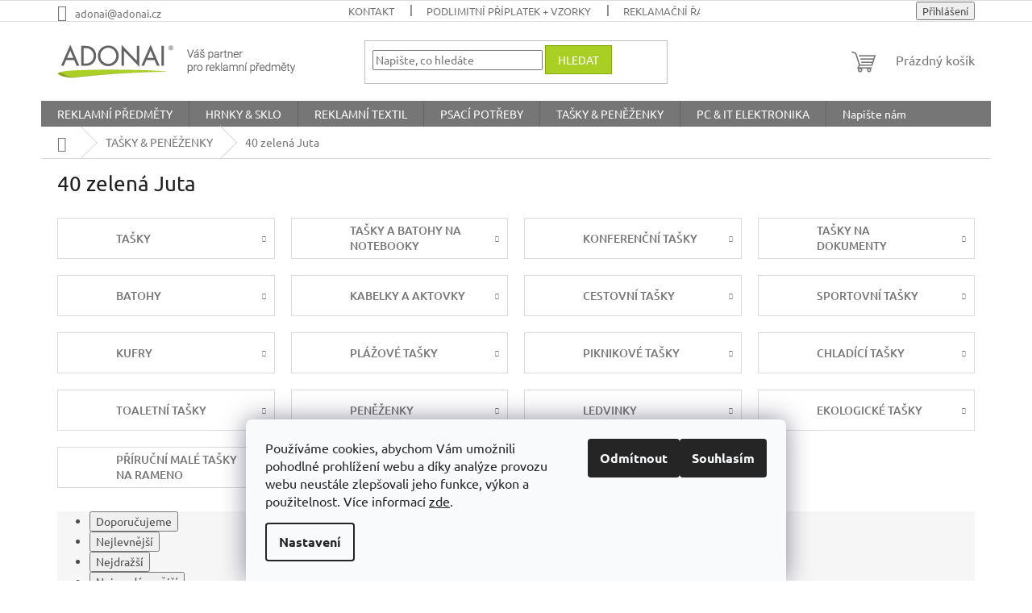

--- FILE ---
content_type: text/html; charset=utf-8
request_url: https://www.adonai.cz/40-zelena-juta/
body_size: 38218
content:
<!doctype html><html lang="cs" dir="ltr" class="header-background-light external-fonts-loaded"><head><meta charset="utf-8" /><meta name="viewport" content="width=device-width,initial-scale=1" /><title>Dárkové předměty a reklamní dárky pro firmy s potiskem i bez potisku|Originální firemní dárky a dárkové předměty| Výběr reklamních a dárkových předmětů pro vaše partnery, zaměstnance i zákazníky|Reklamní předměty a dárky s vaším propagačním potiskem|</title><link rel="preconnect" href="https://cdn.myshoptet.com" /><link rel="dns-prefetch" href="https://cdn.myshoptet.com" /><link rel="preload" href="https://cdn.myshoptet.com/prj/dist/master/cms/libs/jquery/jquery-1.11.3.min.js" as="script" /><link href="https://cdn.myshoptet.com/prj/dist/master/cms/templates/frontend_templates/shared/css/font-face/ubuntu.css" rel="stylesheet"><link href="https://cdn.myshoptet.com/prj/dist/master/shop/dist/font-shoptet-11.css.62c94c7785ff2cea73b2.css" rel="stylesheet"><script>
dataLayer = [];
dataLayer.push({'shoptet' : {
    "pageId": 11449,
    "pageType": "parametricCategory",
    "currency": "CZK",
    "currencyInfo": {
        "decimalSeparator": ",",
        "exchangeRate": 1,
        "priceDecimalPlaces": 2,
        "symbol": "K\u010d",
        "symbolLeft": 0,
        "thousandSeparator": " "
    },
    "language": "cs",
    "projectId": 204448,
    "category": {
        "guid": "e213e842-1e09-11e8-8216-002590dad85e",
        "path": "TA\u0160KY & PEN\u011a\u017dENKY",
        "parentCategoryGuid": null
    },
    "cartInfo": {
        "id": null,
        "freeShipping": false,
        "freeShippingFrom": null,
        "leftToFreeGift": {
            "formattedPrice": "0 K\u010d",
            "priceLeft": 0
        },
        "freeGift": false,
        "leftToFreeShipping": {
            "priceLeft": null,
            "dependOnRegion": null,
            "formattedPrice": null
        },
        "discountCoupon": [],
        "getNoBillingShippingPrice": {
            "withoutVat": 0,
            "vat": 0,
            "withVat": 0
        },
        "cartItems": [],
        "taxMode": "ORDINARY"
    },
    "cart": [],
    "customer": {
        "priceRatio": 1,
        "priceListId": 1,
        "groupId": null,
        "registered": false,
        "mainAccount": false
    }
}});
dataLayer.push({'cookie_consent' : {
    "marketing": "denied",
    "analytics": "denied"
}});
document.addEventListener('DOMContentLoaded', function() {
    shoptet.consent.onAccept(function(agreements) {
        if (agreements.length == 0) {
            return;
        }
        dataLayer.push({
            'cookie_consent' : {
                'marketing' : (agreements.includes(shoptet.config.cookiesConsentOptPersonalisation)
                    ? 'granted' : 'denied'),
                'analytics': (agreements.includes(shoptet.config.cookiesConsentOptAnalytics)
                    ? 'granted' : 'denied')
            },
            'event': 'cookie_consent'
        });
    });
});
</script>
<meta property="og:type" content="website"><meta property="og:site_name" content="adonai.cz"><meta property="og:url" content="https://www.adonai.cz/40-zelena-juta/"><meta property="og:title" content="Dárkové předměty a reklamní dárky pro firmy s potiskem i bez potisku|Originální firemní dárky a dárkové předměty| Výběr reklamních a dárkových předmětů pro vaše partnery, zaměstnance i zákazníky|Reklamní předměty a dárky s vaším propagačním potiskem|"><meta name="author" content="ADONAI"><meta name="web_author" content="Shoptet.cz"><meta name="dcterms.rightsHolder" content="www.adonai.cz"><meta name="robots" content="index,follow"><meta property="og:image" content="https://cdn.myshoptet.com/usr/www.adonai.cz/user/front_images/hp.png?t=1769393928"><meta name="description" content="Reklamní předměty| Pracovní textil|Firemní trička s potiskem|Reklamní polokošile|Kancelářské potřeby a dárky|Reklamní předměty a produkty do firem a kanceláře|Reklamní psací potřeby |Reklamní Reklamní propisky a luxusní pera a dárkové psací potřeby|Firemní manažerské dárky|Konferenční dárky| Reklamní tašky a batohy…"><meta property="og:description" content="Reklamní předměty| Pracovní textil|Firemní trička s potiskem|Reklamní polokošile|Kancelářské potřeby a dárky|Reklamní předměty a produkty do firem a kanceláře|Reklamní psací potřeby |Reklamní Reklamní propisky a luxusní pera a dárkové psací potřeby|Firemní manažerské dárky|Konferenční dárky| Reklamní tašky a batohy…"><style>:root {--color-primary: #767676;--color-primary-h: 0;--color-primary-s: 0%;--color-primary-l: 46%;--color-primary-hover: #9b9b9b;--color-primary-hover-h: 0;--color-primary-hover-s: 0%;--color-primary-hover-l: 61%;--color-secondary: #aacf24;--color-secondary-h: 73;--color-secondary-s: 70%;--color-secondary-l: 48%;--color-secondary-hover: #86a80d;--color-secondary-hover-h: 73;--color-secondary-hover-s: 86%;--color-secondary-hover-l: 35%;--color-tertiary: #aacf24;--color-tertiary-h: 73;--color-tertiary-s: 70%;--color-tertiary-l: 48%;--color-tertiary-hover: #86a80d;--color-tertiary-hover-h: 73;--color-tertiary-hover-s: 86%;--color-tertiary-hover-l: 35%;--color-header-background: #ffffff;--template-font: "Ubuntu";--template-headings-font: "Ubuntu";--header-background-url: none;--cookies-notice-background: #F8FAFB;--cookies-notice-color: #252525;--cookies-notice-button-hover: #27263f;--cookies-notice-link-hover: #3b3a5f;--templates-update-management-preview-mode-content: "Náhled aktualizací šablony je aktivní pro váš prohlížeč."}</style>
    
    <link href="https://cdn.myshoptet.com/prj/dist/master/shop/dist/main-11.less.5a24dcbbdabfd189c152.css" rel="stylesheet" />
                <link href="https://cdn.myshoptet.com/prj/dist/master/shop/dist/mobile-header-v1-11.less.1ee105d41b5f713c21aa.css" rel="stylesheet" />
    
    <script>var shoptet = shoptet || {};</script>
    <script src="https://cdn.myshoptet.com/prj/dist/master/shop/dist/main-3g-header.js.05f199e7fd2450312de2.js"></script>
<!-- User include --><!-- /User include --><link rel="shortcut icon" href="/favicon.ico" type="image/x-icon" /><link rel="canonical" href="https://www.adonai.cz/40-zelena-juta/" />    <!-- Global site tag (gtag.js) - Google Analytics -->
    <script async src="https://www.googletagmanager.com/gtag/js?id=G-796ZD8JETY"></script>
    <script>
        
        window.dataLayer = window.dataLayer || [];
        function gtag(){dataLayer.push(arguments);}
        

                    console.debug('default consent data');

            gtag('consent', 'default', {"ad_storage":"denied","analytics_storage":"denied","ad_user_data":"denied","ad_personalization":"denied","wait_for_update":500});
            dataLayer.push({
                'event': 'default_consent'
            });
        
        gtag('js', new Date());

        
                gtag('config', 'G-796ZD8JETY', {"groups":"GA4","send_page_view":false,"content_group":"category","currency":"CZK","page_language":"cs"});
        
                gtag('config', 'AW-1234567890');
        
        
        
        
        
                    gtag('event', 'page_view', {"send_to":"GA4","page_language":"cs","content_group":"category","currency":"CZK"});
        
        
        
        
        
        
        
        
        
        
        
        
        
        document.addEventListener('DOMContentLoaded', function() {
            if (typeof shoptet.tracking !== 'undefined') {
                for (var id in shoptet.tracking.bannersList) {
                    gtag('event', 'view_promotion', {
                        "send_to": "UA",
                        "promotions": [
                            {
                                "id": shoptet.tracking.bannersList[id].id,
                                "name": shoptet.tracking.bannersList[id].name,
                                "position": shoptet.tracking.bannersList[id].position
                            }
                        ]
                    });
                }
            }

            shoptet.consent.onAccept(function(agreements) {
                if (agreements.length !== 0) {
                    console.debug('gtag consent accept');
                    var gtagConsentPayload =  {
                        'ad_storage': agreements.includes(shoptet.config.cookiesConsentOptPersonalisation)
                            ? 'granted' : 'denied',
                        'analytics_storage': agreements.includes(shoptet.config.cookiesConsentOptAnalytics)
                            ? 'granted' : 'denied',
                                                                                                'ad_user_data': agreements.includes(shoptet.config.cookiesConsentOptPersonalisation)
                            ? 'granted' : 'denied',
                        'ad_personalization': agreements.includes(shoptet.config.cookiesConsentOptPersonalisation)
                            ? 'granted' : 'denied',
                        };
                    console.debug('update consent data', gtagConsentPayload);
                    gtag('consent', 'update', gtagConsentPayload);
                    dataLayer.push(
                        { 'event': 'update_consent' }
                    );
                }
            });
        });
    </script>
</head><body class="desktop id-11449 in-40-zelena-juta template-11 type-category subtype-category-parametric one-column-body columns-3 ums_forms_redesign--off ums_a11y_category_page--on ums_discussion_rating_forms--off ums_flags_display_unification--on ums_a11y_login--on mobile-header-version-1"><noscript>
    <style>
        #header {
            padding-top: 0;
            position: relative !important;
            top: 0;
        }
        .header-navigation {
            position: relative !important;
        }
        .overall-wrapper {
            margin: 0 !important;
        }
        body:not(.ready) {
            visibility: visible !important;
        }
    </style>
    <div class="no-javascript">
        <div class="no-javascript__title">Musíte změnit nastavení vašeho prohlížeče</div>
        <div class="no-javascript__text">Podívejte se na: <a href="https://www.google.com/support/bin/answer.py?answer=23852">Jak povolit JavaScript ve vašem prohlížeči</a>.</div>
        <div class="no-javascript__text">Pokud používáte software na blokování reklam, může být nutné povolit JavaScript z této stránky.</div>
        <div class="no-javascript__text">Děkujeme.</div>
    </div>
</noscript>

        <div id="fb-root"></div>
        <script>
            window.fbAsyncInit = function() {
                FB.init({
                    autoLogAppEvents : true,
                    xfbml            : true,
                    version          : 'v24.0'
                });
            };
        </script>
        <script async defer crossorigin="anonymous" src="https://connect.facebook.net/cs_CZ/sdk.js#xfbml=1&version=v24.0"></script>    <div class="siteCookies siteCookies--bottom siteCookies--light js-siteCookies" role="dialog" data-testid="cookiesPopup" data-nosnippet>
        <div class="siteCookies__form">
            <div class="siteCookies__content">
                <div class="siteCookies__text">
                    Používáme cookies, abychom Vám umožnili pohodlné prohlížení webu a díky analýze provozu webu neustále zlepšovali jeho funkce, výkon a použitelnost. Více informací <a href="https://204448.myshoptet.com/cookies/" target="_blank" rel="noopener noreferrer"><span style="text-decoration: underline;">zde</span></a>.
                </div>
                <p class="siteCookies__links">
                    <button class="siteCookies__link js-cookies-settings" aria-label="Nastavení cookies" data-testid="cookiesSettings">Nastavení</button>
                </p>
            </div>
            <div class="siteCookies__buttonWrap">
                                    <button class="siteCookies__button js-cookiesConsentSubmit" value="reject" aria-label="Odmítnout cookies" data-testid="buttonCookiesReject">Odmítnout</button>
                                <button class="siteCookies__button js-cookiesConsentSubmit" value="all" aria-label="Přijmout cookies" data-testid="buttonCookiesAccept">Souhlasím</button>
            </div>
        </div>
        <script>
            document.addEventListener("DOMContentLoaded", () => {
                const siteCookies = document.querySelector('.js-siteCookies');
                document.addEventListener("scroll", shoptet.common.throttle(() => {
                    const st = document.documentElement.scrollTop;
                    if (st > 1) {
                        siteCookies.classList.add('siteCookies--scrolled');
                    } else {
                        siteCookies.classList.remove('siteCookies--scrolled');
                    }
                }, 100));
            });
        </script>
    </div>
<a href="#content" class="skip-link sr-only">Přejít na obsah</a><div class="overall-wrapper"><div class="user-action"><div class="container">
    <div class="user-action-in">
                    <div id="login" class="user-action-login popup-widget login-widget" role="dialog" aria-labelledby="loginHeading">
        <div class="popup-widget-inner">
                            <h2 id="loginHeading">Přihlášení k vašemu účtu</h2><div id="customerLogin"><form action="/action/Customer/Login/" method="post" id="formLoginIncluded" class="csrf-enabled formLogin" data-testid="formLogin"><input type="hidden" name="referer" value="" /><div class="form-group"><div class="input-wrapper email js-validated-element-wrapper no-label"><input type="email" name="email" class="form-control" autofocus placeholder="E-mailová adresa (např. jan@novak.cz)" data-testid="inputEmail" autocomplete="email" required /></div></div><div class="form-group"><div class="input-wrapper password js-validated-element-wrapper no-label"><input type="password" name="password" class="form-control" placeholder="Heslo" data-testid="inputPassword" autocomplete="current-password" required /><span class="no-display">Nemůžete vyplnit toto pole</span><input type="text" name="surname" value="" class="no-display" /></div></div><div class="form-group"><div class="login-wrapper"><button type="submit" class="btn btn-secondary btn-text btn-login" data-testid="buttonSubmit">Přihlásit se</button><div class="password-helper"><a href="/registrace/" data-testid="signup" rel="nofollow">Nová registrace</a><a href="/klient/zapomenute-heslo/" rel="nofollow">Zapomenuté heslo</a></div></div></div></form>
</div>                    </div>
    </div>

                            <div id="cart-widget" class="user-action-cart popup-widget cart-widget loader-wrapper" data-testid="popupCartWidget" role="dialog" aria-hidden="true">
    <div class="popup-widget-inner cart-widget-inner place-cart-here">
        <div class="loader-overlay">
            <div class="loader"></div>
        </div>
    </div>

    <div class="cart-widget-button">
        <a href="/kosik/" class="btn btn-conversion" id="continue-order-button" rel="nofollow" data-testid="buttonNextStep">Pokračovat do košíku</a>
    </div>
</div>
            </div>
</div>
</div><div class="top-navigation-bar" data-testid="topNavigationBar">

    <div class="container">

        <div class="top-navigation-contacts">
            <strong>Zákaznická podpora:</strong><a href="mailto:adonai@adonai.cz" class="project-email" data-testid="contactboxEmail"><span>adonai@adonai.cz</span></a>        </div>

                            <div class="top-navigation-menu">
                <div class="top-navigation-menu-trigger"></div>
                <ul class="top-navigation-bar-menu">
                                            <li class="top-navigation-menu-item-1765">
                            <a href="/kontakt-dodavatel-reklamnich-predmetu-reklamni-predmety-reklamni-darky-s-potiskem-bez-potisku/">Kontakt</a>
                        </li>
                                            <li class="top-navigation-menu-item-1726">
                            <a href="/minimalni-nakup-reklamni-predmety-pro-firmy-firemni-darky-s-potiskem-bez-potisku/">Podlimitní příplatek + vzorky</a>
                        </li>
                                            <li class="top-navigation-menu-item-1906">
                            <a href="/reklamacni-rad-prodej-potisk-reklamnich-predmetu/">Reklamační řád</a>
                        </li>
                                            <li class="top-navigation-menu-item-39">
                            <a href="/obchodni-podminky-prodej-reklamnich-predmetu-reklamni-predmety-reklamni-darky-s-potiskem/">Obchodní podmínky</a>
                        </li>
                                            <li class="top-navigation-menu-item-1723">
                            <a href="/cookies/">Cookies</a>
                        </li>
                                            <li class="top-navigation-menu-item-1720">
                            <a href="/ochrana-osobnich-udaju/">Ochrana osobních údajů</a>
                        </li>
                                            <li class="top-navigation-menu-item-1756">
                            <a href="/prodej-a-potisk-reklamnich-predmetu-pro-firmy-doprava-na-firemni-darky/">Doprava a platby</a>
                        </li>
                                            <li class="top-navigation-menu-item-1849">
                            <a href="/technologie-potisku-reklamni-predmety-prodej-potisk-reklamnich-darku-predmetu/">Druhy potisku</a>
                        </li>
                                            <li class="top-navigation-menu-item-1858">
                            <a href="/potisk-loga-tisk-na-reklamni-predmety-firemni-darky-darkove-predmety-s-potiskem-loga-firmy/">Příprava a podklady  k tisku</a>
                        </li>
                                            <li class="top-navigation-menu-item-13635">
                            <a href="/recyklacni-prispevky/" target="blank">Recyklační příspěvky a zpětný odběr elektrozařízení/baterií</a>
                        </li>
                                    </ul>
                <ul class="top-navigation-bar-menu-helper"></ul>
            </div>
        
        <div class="top-navigation-tools">
            <div class="responsive-tools">
                <a href="#" class="toggle-window" data-target="search" aria-label="Hledat" data-testid="linkSearchIcon"></a>
                                                            <a href="#" class="toggle-window" data-target="login"></a>
                                                    <a href="#" class="toggle-window" data-target="navigation" aria-label="Menu" data-testid="hamburgerMenu"></a>
            </div>
                        <button class="top-nav-button top-nav-button-login toggle-window" type="button" data-target="login" aria-haspopup="dialog" aria-controls="login" aria-expanded="false" data-testid="signin"><span>Přihlášení</span></button>        </div>

    </div>

</div>
<header id="header"><div class="container navigation-wrapper">
    <div class="header-top">
        <div class="site-name-wrapper">
            <div class="site-name"><a href="/" data-testid="linkWebsiteLogo"><img src="https://cdn.myshoptet.com/usr/www.adonai.cz/user/logos/logo-6.png" alt="ADONAI" fetchpriority="low" /></a></div>        </div>
        <div class="search" itemscope itemtype="https://schema.org/WebSite">
            <meta itemprop="headline" content="40 zelená Juta"/><meta itemprop="url" content="https://www.adonai.cz"/><meta itemprop="text" content="Reklamní předměty| Pracovní textil|Firemní trička s potiskem|Reklamní polokošile|Kancelářské potřeby a dárky|Reklamní předměty a produkty do firem a kanceláře|Reklamní psací potřeby |Reklamní Reklamní propisky a luxusní pera a dárkové psací potřeby|Firemní manažerské dárky|Konferenční dárky| Reklamní tašky a..."/>            <form action="/action/ProductSearch/prepareString/" method="post"
    id="formSearchForm" class="search-form compact-form js-search-main"
    itemprop="potentialAction" itemscope itemtype="https://schema.org/SearchAction" data-testid="searchForm">
    <fieldset>
        <meta itemprop="target"
            content="https://www.adonai.cz/vyhledavani/?string={string}"/>
        <input type="hidden" name="language" value="cs"/>
        
            
<input
    type="search"
    name="string"
        class="query-input form-control search-input js-search-input"
    placeholder="Napište, co hledáte"
    autocomplete="off"
    required
    itemprop="query-input"
    aria-label="Vyhledávání"
    data-testid="searchInput"
>
            <button type="submit" class="btn btn-default" data-testid="searchBtn">Hledat</button>
        
    </fieldset>
</form>
        </div>
        <div class="navigation-buttons">
                
    <a href="/kosik/" class="btn btn-icon toggle-window cart-count" data-target="cart" data-hover="true" data-redirect="true" data-testid="headerCart" rel="nofollow" aria-haspopup="dialog" aria-expanded="false" aria-controls="cart-widget">
        
                <span class="sr-only">Nákupní košík</span>
        
            <span class="cart-price visible-lg-inline-block" data-testid="headerCartPrice">
                                    Prázdný košík                            </span>
        
    
            </a>
        </div>
    </div>
    <nav id="navigation" aria-label="Hlavní menu" data-collapsible="true"><div class="navigation-in menu"><ul class="menu-level-1" role="menubar" data-testid="headerMenuItems"><li class="menu-item-847 ext" role="none"><a href="/reklamni-predmety-pro-firmy-e-shop-reklamni-a-darkove-propagacni-predmety-s-potiskem-luxusni-firemni-darky-prodej-potisk-reklamnich-predmetu-darku/" data-testid="headerMenuItem" role="menuitem" aria-haspopup="true" aria-expanded="false"><b>REKLAMNÍ PŘEDMĚTY</b><span class="submenu-arrow"></span></a><ul class="menu-level-2" aria-label="REKLAMNÍ PŘEDMĚTY" tabindex="-1" role="menu"><li class="menu-item-2190" role="none"><a href="/novinky-nove-reklamni-predmety-darky-firemni-darky-pro-firmy-s-potiskem-bez-potisku-novinky-/" class="menu-image" data-testid="headerMenuItem" tabindex="-1" aria-hidden="true"><img src="data:image/svg+xml,%3Csvg%20width%3D%22140%22%20height%3D%22100%22%20xmlns%3D%22http%3A%2F%2Fwww.w3.org%2F2000%2Fsvg%22%3E%3C%2Fsvg%3E" alt="" aria-hidden="true" width="140" height="100"  data-src="https://cdn.myshoptet.com/usr/www.adonai.cz/user/categories/thumb/ap810428-07-a_7zlnysbf.png" fetchpriority="low" /></a><div><a href="/novinky-nove-reklamni-predmety-darky-firemni-darky-pro-firmy-s-potiskem-bez-potisku-novinky-/" data-testid="headerMenuItem" role="menuitem"><span>NOVINKY REKLAMNÍ PŘEDMĚTY</span></a>
                        </div></li><li class="menu-item-2343 has-third-level" role="none"><a href="/ekologicke-reklamni-predmety-darky-predmety-z-recyklovatelnych-materialu-nakup-prodej-ekologickych-darku-pro-firmy-udrzitelne-zelene-eko-produkty-predmety-darky/" class="menu-image" data-testid="headerMenuItem" tabindex="-1" aria-hidden="true"><img src="data:image/svg+xml,%3Csvg%20width%3D%22140%22%20height%3D%22100%22%20xmlns%3D%22http%3A%2F%2Fwww.w3.org%2F2000%2Fsvg%22%3E%3C%2Fsvg%3E" alt="" aria-hidden="true" width="140" height="100"  data-src="https://cdn.myshoptet.com/usr/www.adonai.cz/user/categories/thumb/17559.jpg" fetchpriority="low" /></a><div><a href="/ekologicke-reklamni-predmety-darky-predmety-z-recyklovatelnych-materialu-nakup-prodej-ekologickych-darku-pro-firmy-udrzitelne-zelene-eko-produkty-predmety-darky/" data-testid="headerMenuItem" role="menuitem"><span>EKOLOGICKÉ REKLAMNÍ PŘEDMĚTY</span></a>
                                                    <ul class="menu-level-3" role="menu">
                                                                    <li class="menu-item-12654" role="none">
                                        <a href="/ekologicke-obleceni-odevy-darky-udrzitelne-bio-natur-prirodni-materialy-prodej-potisk-ekologickych-predmetu/" data-testid="headerMenuItem" role="menuitem">
                                            Ekologické oblečení a  oděvy</a>,                                    </li>
                                                                    <li class="menu-item-12442" role="none">
                                        <a href="/rpet-reklamni-predmety-firemni-darky-vyrobky-u-recyklovanych-materialu-recyklovatelne-predmety/" data-testid="headerMenuItem" role="menuitem">
                                            RPET reklamní předměty</a>,                                    </li>
                                                                    <li class="menu-item-12645" role="none">
                                        <a href="/seminkove-ekologicke-reklamni-darky-vyrobky-seminkovy-papir-reklamni-seminka/" data-testid="headerMenuItem" role="menuitem">
                                            Semínkové  EKO DÁRKY</a>,                                    </li>
                                                                    <li class="menu-item-12648" role="none">
                                        <a href="/ekologicke-zapinsiky-bloky-notesy-recklovane-z-recyklovaneho-papiru-firemni-eko-darky-s-potiskem-bez-potisku/" data-testid="headerMenuItem" role="menuitem">
                                            Ekologické zápisníky a bloky</a>,                                    </li>
                                                                    <li class="menu-item-12651" role="none">
                                        <a href="/ekologicke-propisky-tuzky-psaci-potreby-ekologicka-drevena-bambusova-recyklovana-pera-s-potiskem-bez-potisku-prodej-potisk-reklamnich-predmetu/" data-testid="headerMenuItem" role="menuitem">
                                            Ekologické psací potřeby</a>,                                    </li>
                                                                    <li class="menu-item-12663" role="none">
                                        <a href="/fair-trade-vyrobky-reklamni-predmety-darky-pro-firmy-s-vlastnim-potiskem-ekologicke-bavlnene-tasky-batohy/" data-testid="headerMenuItem" role="menuitem">
                                            FAIR TRADE reklamní výrobky</a>                                    </li>
                                                            </ul>
                        </div></li><li class="menu-item-1093 has-third-level" role="none"><a href="/sportovni-reklamni-predmety-volnocasove-propagacni-darky-sportovni-ucely-prodej-potisk-reklamnich-predmetu/" class="menu-image" data-testid="headerMenuItem" tabindex="-1" aria-hidden="true"><img src="data:image/svg+xml,%3Csvg%20width%3D%22140%22%20height%3D%22100%22%20xmlns%3D%22http%3A%2F%2Fwww.w3.org%2F2000%2Fsvg%22%3E%3C%2Fsvg%3E" alt="" aria-hidden="true" width="140" height="100"  data-src="https://cdn.myshoptet.com/usr/www.adonai.cz/user/categories/thumb/01326-tc.jpg" fetchpriority="low" /></a><div><a href="/sportovni-reklamni-predmety-volnocasove-propagacni-darky-sportovni-ucely-prodej-potisk-reklamnich-predmetu/" data-testid="headerMenuItem" role="menuitem"><span>SPORT &amp; VOLNÝ ČAS</span></a>
                                                    <ul class="menu-level-3" role="menu">
                                                                    <li class="menu-item-1096" role="none">
                                        <a href="/reklamni-predmety-darky-pro-firmy-vse-pro-cestovani-outdoor-vybaveni-cestovni-potreby-vybaveni-na-cesty-na-dovolenou/" data-testid="headerMenuItem" role="menuitem">
                                            Cestovní potřeby</a>,                                    </li>
                                                                    <li class="menu-item-1129" role="none">
                                        <a href="/reklamni-potisk-na-outdoor-lahve-sportovni-lahev-s-karabinou-na-vodu-lahve-s-potiskem-fitness-lahve-prodej-potisk-lahvi/" data-testid="headerMenuItem" role="menuitem">
                                            Sportovní láhve</a>,                                    </li>
                                                                    <li class="menu-item-1099" role="none">
                                        <a href="/reklamni-sportovni-turisticke-darky-outdoor-darky-do-prirody-darky-pro-turisty-outdoorove-vybaveni/" data-testid="headerMenuItem" role="menuitem">
                                            Turistika a kemp</a>,                                    </li>
                                                                    <li class="menu-item-1654" role="none">
                                        <a href="/reklamni-predmety-a-hracky-pro-deti-na-volny-cas-s-potiskem-i-bez-potisku-detske-propagacni-darky/" data-testid="headerMenuItem" role="menuitem">
                                            Pro děti</a>,                                    </li>
                                                                    <li class="menu-item-1111" role="none">
                                        <a href="/reklamni-darky-na-grilovani-a-piknik-campingove-darky-pikinik-sady-piknikova-deka-potisk-deky-na-piknik/" data-testid="headerMenuItem" role="menuitem">
                                            Piknik a gril</a>,                                    </li>
                                                                    <li class="menu-item-1114" role="none">
                                        <a href="/reklamni-darkove-auto-deky-ochranne-deky-cestovni-fleece-deka-outdoor-deky-deky-na-kempovani-skladaci-deka/" data-testid="headerMenuItem" role="menuitem">
                                            Deky</a>,                                    </li>
                                                                    <li class="menu-item-1117" role="none">
                                        <a href="/reklamni-darky-potisk-na-vybaveni-na-plaz-plazove-karimatky-lehatka-k-vode-hry-k-vode-plazova-rohoz-plazove-podlozky-potisk-firemni-tisk-na-darky/" data-testid="headerMenuItem" role="menuitem">
                                            Plážová výbava</a>,                                    </li>
                                                                    <li class="menu-item-1120" role="none">
                                        <a href="/reklamni-nafukovaci-mice-k-vode-balony-reklamni-nafukovadla-plazovy-mic/" data-testid="headerMenuItem" role="menuitem">
                                            Nafukovací míče</a>,                                    </li>
                                                                    <li class="menu-item-1123" role="none">
                                        <a href="/reklamni-potisk-sportovni-stopky-na-krk-casove-stopky-digitalni-casomiry-s-potiskem-loga/" data-testid="headerMenuItem" role="menuitem">
                                            Stopky</a>,                                    </li>
                                                                    <li class="menu-item-1126" role="none">
                                        <a href="/slunecni-bryle-letni-bryle-reklamni-bryle-s-potiskem-loga-skladaci-barevne-v-pouzdru-sportovni-bryle-kvalitni-bryle-uv-400-plastove-bryle-v-obalu/" data-testid="headerMenuItem" role="menuitem">
                                            Optika/brýle</a>,                                    </li>
                                                                    <li class="menu-item-1132" role="none">
                                        <a href="/reklamni-cestovni-sportovni-termosky-termohrnek-nepropustny-dvouplastova-nerezova-plastovy-termohrnek-potisk-na-loga/" data-testid="headerMenuItem" role="menuitem">
                                            Termosky &amp; termopoháry</a>,                                    </li>
                                                                    <li class="menu-item-1135" role="none">
                                        <a href="/fandici-potreby-pro-fanousky-fandici-predmety-fandici-ruka-fandici-trumpeta-s-potiskem-loga-firmy/" data-testid="headerMenuItem" role="menuitem">
                                            Fandící pomůcky</a>,                                    </li>
                                                                    <li class="menu-item-1138" role="none">
                                        <a href="/reklamni-potisk-drobnosti-pro-pejskare-propagace-veterinarni-ordinace-propagacni-darky-pro-domaci-mazlicky/" data-testid="headerMenuItem" role="menuitem">
                                            Péče o zvířata</a>,                                    </li>
                                                                    <li class="menu-item-1141" role="none">
                                        <a href="/reklamni-potisk-na-cyklisticke-potreby-cyklisticky-batoh-cyklo-doplnky-cyklo-potreby/" data-testid="headerMenuItem" role="menuitem">
                                            Cyklistika</a>,                                    </li>
                                                                    <li class="menu-item-1144" role="none">
                                        <a href="/reflexni-vesty-placky-privesky-pasky-na-ruku-reklamni-bezpecnostni-reflexni-predmety-darky-pro-firmy/" data-testid="headerMenuItem" role="menuitem">
                                            Reflexní doplňky</a>,                                    </li>
                                                                    <li class="menu-item-1150" role="none">
                                        <a href="/pece-o-boty-cistici-sady-na-obuv-cestovni-cistici-sada-na-boty-reklamni-potisk-loga/" data-testid="headerMenuItem" role="menuitem">
                                            Čistící potřeby na boty</a>,                                    </li>
                                                                    <li class="menu-item-1153" role="none">
                                        <a href="/potisk-na-golfove-potreby-vybaveni-micky-golfovy-rucnik/" data-testid="headerMenuItem" role="menuitem">
                                            Golf</a>,                                    </li>
                                                                    <li class="menu-item-1783" role="none">
                                        <a href="/darkova-sada-v-darkovem-baleni-predmety-darkove-balicky-firemni-darky/" data-testid="headerMenuItem" role="menuitem">
                                            Dárkové sady</a>,                                    </li>
                                                                    <li class="menu-item-2355" role="none">
                                        <a href="/spolecenske-hry-deskove-hry-karty-reklamni-darky-moznost-brandingu-karty-sachy-hlavolamy-puzzle/" data-testid="headerMenuItem" role="menuitem">
                                            Společenské hry</a>,                                    </li>
                                                                    <li class="menu-item-8885" role="none">
                                        <a href="/events-naramky-festivalove-naramky-pasky-papirove-levne-identifikacni-reklamni-potisk/" data-testid="headerMenuItem" role="menuitem">
                                            Identifikační pásky a náramky</a>,                                    </li>
                                                                    <li class="menu-item-8891" role="none">
                                        <a href="/zahradnicke-reklamni-predmety-darky-zahradniceni-darky-pro-zahradu-reklamni-potisk/" data-testid="headerMenuItem" role="menuitem">
                                            Zahradnické  dárky</a>,                                    </li>
                                                                    <li class="menu-item-9971" role="none">
                                        <a href="/cvicici-pomucky-na-cviceni-fitness-posilovaci-joga-aerobic-zdravotni-pomucky-predmety-na-posilovani-cviceni/" data-testid="headerMenuItem" role="menuitem">
                                            Cvičící pomůcky </a>,                                    </li>
                                                                    <li class="menu-item-13639" role="none">
                                        <a href="/trofeje-plakety-sklenene-pro-sportovce-vyrocni-jubilejni-darkove-predmety/" data-testid="headerMenuItem" role="menuitem">
                                            Trofeje plakety</a>                                    </li>
                                                            </ul>
                        </div></li><li class="menu-item-850 has-third-level" role="none"><a href="/kancelarske-reklamni-predmety-firemni-pomucky-do-kancelare-skolni-pracovni-potreby-reklamni-pro-firmy/" class="menu-image" data-testid="headerMenuItem" tabindex="-1" aria-hidden="true"><img src="data:image/svg+xml,%3Csvg%20width%3D%22140%22%20height%3D%22100%22%20xmlns%3D%22http%3A%2F%2Fwww.w3.org%2F2000%2Fsvg%22%3E%3C%2Fsvg%3E" alt="" aria-hidden="true" width="140" height="100"  data-src="https://cdn.myshoptet.com/usr/www.adonai.cz/user/categories/thumb/42082-19.jpg" fetchpriority="low" /></a><div><a href="/kancelarske-reklamni-predmety-firemni-pomucky-do-kancelare-skolni-pracovni-potreby-reklamni-pro-firmy/" data-testid="headerMenuItem" role="menuitem"><span>KANCELÁŘSKÉ POTŘEBY</span></a>
                                                    <ul class="menu-level-3" role="menu">
                                                                    <li class="menu-item-895" role="none">
                                        <a href="/zapisnik-zapisniky-s-potiskem-loga-firmy-blok-kancelarsky-skolni-firemni-bloky-reklamni-potisk/" data-testid="headerMenuItem" role="menuitem">
                                            Zápisníky a bloky</a>,                                    </li>
                                                                    <li class="menu-item-2166" role="none">
                                        <a href="/poznamkove-papirky-blocky-reklamni-potisk-kancelarske-sady-lepici-zalozky-pasky-barevne/" data-testid="headerMenuItem" role="menuitem">
                                            Poznámkové bločky</a>,                                    </li>
                                                                    <li class="menu-item-916" role="none">
                                        <a href="/samolepici-blocky-bloky-barevne-lepici-listecky-poznamkove-papirky-firemni-potisk/" data-testid="headerMenuItem" role="menuitem">
                                            Samolepící bločky/barevné lepící papírky</a>,                                    </li>
                                                                    <li class="menu-item-8963" role="none">
                                        <a href="/kancelarske-papirove-desky-slohy-slozky-archivacni-organizacni-prezentacni/" data-testid="headerMenuItem" role="menuitem">
                                            Kancelářské papírové slohy a desky</a>,                                    </li>
                                                                    <li class="menu-item-877" role="none">
                                        <a href="/kancelarske-papirove-desky-slohy-reklamni-firemni-konferencni-desky-s-kalkulackou-s-blokem-s-propiskou-kancelarske-desky-kozene-kozenkove-imitace-kuze/" data-testid="headerMenuItem" role="menuitem">
                                            Konferenční desky</a>,                                    </li>
                                                                    <li class="menu-item-8957" role="none">
                                        <a href="/na-platebni-karty-obaly-obal-pouzdra-ochranne-bezpecnostni-obaly-na-platebni-bankovni-kreditni-debetni-karty/" data-testid="headerMenuItem" role="menuitem">
                                            Obaly a pouzdra na kreditní karty</a>,                                    </li>
                                                                    <li class="menu-item-853" role="none">
                                        <a href="/kancelarske-doplnky-drobnosti-do-kancelare-reklamni-predmety/" data-testid="headerMenuItem" role="menuitem">
                                            Kancelářské doplňky</a>,                                    </li>
                                                                    <li class="menu-item-868" role="none">
                                        <a href="/reklamni-predmety-darky-darkove-predmety-kancelarske-sady-kancelarske-reklamni-predmety-s-potiskem/" data-testid="headerMenuItem" role="menuitem">
                                            Kancelářske sady</a>,                                    </li>
                                                                    <li class="menu-item-871" role="none">
                                        <a href="/laser-laserove-ukazovatko-prezentery-kancelarske-reklamni-predmety-potisk/" data-testid="headerMenuItem" role="menuitem">
                                            Laserová ukazovátka</a>,                                    </li>
                                                                    <li class="menu-item-874" role="none">
                                        <a href="/obaly-pouzdra-na-vizitky-vizitkovniky-vizitniky-vizitkar-reklamni-s-potiskem-kovovy-vizitkar-kozeny-vizitkovnik/" data-testid="headerMenuItem" role="menuitem">
                                            Vizitkáře a dokladovky</a>,                                    </li>
                                                                    <li class="menu-item-892" role="none">
                                        <a href="/antistresove-darky-antistresove-hracky-antistresovy-micek-antistresove-reklamni-predmety/" data-testid="headerMenuItem" role="menuitem">
                                            Antistresové pomůcky</a>,                                    </li>
                                                                    <li class="menu-item-919" role="none">
                                        <a href="/potreby-pro-skolaky-do-skoly-skolni-pomucky-pro-deti-pomucky-reklamni-potisk/" data-testid="headerMenuItem" role="menuitem">
                                            Školní potřeby</a>,                                    </li>
                                                                    <li class="menu-item-922" role="none">
                                        <a href="/reklamni-naramkove-hodinky-damske-panske-detske-s-potiskem-pro-firmy/" data-testid="headerMenuItem" role="menuitem">
                                            Hodinky</a>,                                    </li>
                                                                    <li class="menu-item-934" role="none">
                                        <a href="/reklamni-nastenne-hodiny-hodinky-s-potiskem-firemnim-logem-prodej-a-potisk-hodin/" data-testid="headerMenuItem" role="menuitem">
                                            Hodiny </a>,                                    </li>
                                                                    <li class="menu-item-946" role="none">
                                        <a href="/meterorologicka-stanice-venkovni-vnitrni-reklamni-s-firemnim-potiskem/" data-testid="headerMenuItem" role="menuitem">
                                            Meteorologická stanice</a>,                                    </li>
                                                                    <li class="menu-item-856" role="none">
                                        <a href="/kalkulacka-kalkulacky-kancelarske-firemni-plastove-kovove-solarni-stolni-rucni-reklamni-s-potiskem/" data-testid="headerMenuItem" role="menuitem">
                                            Kalkulačky</a>,                                    </li>
                                                                    <li class="menu-item-1813" role="none">
                                        <a href="/darkove-sady-kancelarske-potreby-darky-s-potiskem-bez-potisku-pomucky-do-kancelare/" data-testid="headerMenuItem" role="menuitem">
                                            Dárkové sady</a>,                                    </li>
                                                                    <li class="menu-item-10007" role="none">
                                        <a href="/obalky-postovni-dopisni-obalka-papirove-c5-obalky-s-lepidlem-reklamni-kancelarske-obalky/" data-testid="headerMenuItem" role="menuitem">
                                            Dopisní obálky</a>                                    </li>
                                                            </ul>
                        </div></li><li class="menu-item-1192 has-third-level" role="none"><a href="/reklamni-klicenky-privesky-se-zetonem-plastove-kovove-potisk-loga-na-klicenky/" class="menu-image" data-testid="headerMenuItem" tabindex="-1" aria-hidden="true"><img src="data:image/svg+xml,%3Csvg%20width%3D%22140%22%20height%3D%22100%22%20xmlns%3D%22http%3A%2F%2Fwww.w3.org%2F2000%2Fsvg%22%3E%3C%2Fsvg%3E" alt="" aria-hidden="true" width="140" height="100"  data-src="https://cdn.myshoptet.com/usr/www.adonai.cz/user/categories/thumb/23205-10.jpg" fetchpriority="low" /></a><div><a href="/reklamni-klicenky-privesky-se-zetonem-plastove-kovove-potisk-loga-na-klicenky/" data-testid="headerMenuItem" role="menuitem"><span>PŘÍVĚŠKY &amp; KLÍČENKY</span></a>
                                                    <ul class="menu-level-3" role="menu">
                                                                    <li class="menu-item-1195" role="none">
                                        <a href="/plastova-klicenka-klicenky-se-svetlem-s-zetonem-nakupni-hotelove-satni-identifikacni-klicenky/" data-testid="headerMenuItem" role="menuitem">
                                            Plastové </a>,                                    </li>
                                                                    <li class="menu-item-1198" role="none">
                                        <a href="/reklamni-kovove-klicenky-privesky-s-zetonem-na-klice-vyroba-potisk-laser-na-klicenky/" data-testid="headerMenuItem" role="menuitem">
                                            Kovové</a>,                                    </li>
                                                                    <li class="menu-item-1219" role="none">
                                        <a href="/reklamni-foto-sklenene-privesky-akrylova-klicenky-plastove-na-foto/" data-testid="headerMenuItem" role="menuitem">
                                            Skleněné</a>,                                    </li>
                                                                    <li class="menu-item-1222" role="none">
                                        <a href="/reklamni-nakupni-zetony-s-potiskem-barevne-nakupni-zetony-do-nakupnich-kosiku/" data-testid="headerMenuItem" role="menuitem">
                                            Nakupní žetony</a>,                                    </li>
                                                                    <li class="menu-item-1228" role="none">
                                        <a href="/reflexni-bezpecnostni-prvky-do-tmy-naramky-na-ruku-samonavijeci-reflexni-pasky-na-pazi-s-potiske-potisk-na-reflexni-doplnky/" data-testid="headerMenuItem" role="menuitem">
                                            Reflexní pásky</a>,                                    </li>
                                                                    <li class="menu-item-1231" role="none">
                                        <a href="/reklamni-lanyardy-snurky-klicenky-na-krk-s-karabinou-na-mobil-na-klice-identifikacni-karty/" data-testid="headerMenuItem" role="menuitem">
                                            Šňůrky na krk &amp; lanyardy</a>,                                    </li>
                                                                    <li class="menu-item-1237" role="none">
                                        <a href="/privesky-na-klice-pro-deti-na-kabelku-plysaci/" data-testid="headerMenuItem" role="menuitem">
                                            Plyšové</a>,                                    </li>
                                                                    <li class="menu-item-1240" role="none">
                                        <a href="/identifikacni-plastove-jmenovky-cedulky-s-klipem/" data-testid="headerMenuItem" role="menuitem">
                                            Plastové jmenovky</a>,                                    </li>
                                                                    <li class="menu-item-1216" role="none">
                                        <a href="/kozene-klicenky-privesky-pouzdra-na-klice-z-kuze-kozenky-reklamni-potisk-razba-loga/" data-testid="headerMenuItem" role="menuitem">
                                            Kožené</a>,                                    </li>
                                                                    <li class="menu-item-1225" role="none">
                                        <a href="/reklamni-placky-buttony-potisk-na-buttony/" data-testid="headerMenuItem" role="menuitem">
                                            Placky a buttony</a>,                                    </li>
                                                                    <li class="menu-item-2148" role="none">
                                        <a href="/skipass-privesky-drzaky-na-vlek-na-lyzarsky-listek-jmenovky-plastove-konferencni-identifikacni-karty/" data-testid="headerMenuItem" role="menuitem">
                                            Skipass přívěsky</a>,                                    </li>
                                                                    <li class="menu-item-8897" role="none">
                                        <a href="/drevene-privesky-na-klice-klicenky-bambusove-reklamni-predmety/" data-testid="headerMenuItem" role="menuitem">
                                            Dřevěné přívěsky</a>                                    </li>
                                                            </ul>
                        </div></li><li class="menu-item-1156 has-third-level" role="none"><a href="/reklamni-tisk-na-led-svitilny-kapesni-outddor-svitilna-kapesni-nabijeci-sos-baterky-rucni-svitilna/" class="menu-image" data-testid="headerMenuItem" tabindex="-1" aria-hidden="true"><img src="data:image/svg+xml,%3Csvg%20width%3D%22140%22%20height%3D%22100%22%20xmlns%3D%22http%3A%2F%2Fwww.w3.org%2F2000%2Fsvg%22%3E%3C%2Fsvg%3E" alt="" aria-hidden="true" width="140" height="100"  data-src="https://cdn.myshoptet.com/usr/www.adonai.cz/user/categories/thumb/21099-30.jpg" fetchpriority="low" /></a><div><a href="/reklamni-tisk-na-led-svitilny-kapesni-outddor-svitilna-kapesni-nabijeci-sos-baterky-rucni-svitilna/" data-testid="headerMenuItem" role="menuitem"><span>NÁŘADÍ &amp; SVÍTILNY</span></a>
                                                    <ul class="menu-level-3" role="menu">
                                                                    <li class="menu-item-1159" role="none">
                                        <a href="/reklamni-led-svitilna-rucni-kapesni-nabijeci-sos-outdoor-turisticka-baterka-celovka-na-kolo/" data-testid="headerMenuItem" role="menuitem">
                                            Svítilny</a>,                                    </li>
                                                                    <li class="menu-item-1183" role="none">
                                        <a href="/reklamni-potisk-na-drobnosti-auto-moto-prislusentvi-doplnky-propagace/" data-testid="headerMenuItem" role="menuitem">
                                            Auto-moto</a>,                                    </li>
                                                                    <li class="menu-item-1162" role="none">
                                        <a href="/reklamni-sada-naradi-multifunkcni-naradi-znackove-naradi-profesionalni-prirucni-naradi-do-auta/" data-testid="headerMenuItem" role="menuitem">
                                            Nářadí</a>,                                    </li>
                                                                    <li class="menu-item-1174" role="none">
                                        <a href="/reklamni-potisk-na-metry-svinovaci-metr-skladaci-a-dreveny-metr-plastovy-metr-kovovy-metr/" data-testid="headerMenuItem" role="menuitem">
                                            Metry</a>,                                    </li>
                                                                    <li class="menu-item-1177" role="none">
                                        <a href="/reklamni-potisk-loga-na-kapesni-a-zaviraci-noze-nuz-lovecky-sportovni-noze-klasicke-zaviraci-noze/" data-testid="headerMenuItem" role="menuitem">
                                            Sportovní nože</a>,                                    </li>
                                                                    <li class="menu-item-1180" role="none">
                                        <a href="/noze-noziky-odlamovaci-noze-plastove-odlamovaci-noziky-rezaci-zasunovaci-noze-na-otevirani-krabic/" data-testid="headerMenuItem" role="menuitem">
                                            Ulamovací nože</a>,                                    </li>
                                                                    <li class="menu-item-1186" role="none">
                                        <a href="/reflexni-predmety-reklamni-potisk-loga-na-darky-do-auta-bezpecnost-na-silnici-propagacni-predmety/" data-testid="headerMenuItem" role="menuitem">
                                            Bezpečnost na silnicích</a>,                                    </li>
                                                                    <li class="menu-item-1816" role="none">
                                        <a href="/sady-rucniho-naradi-v-kufriku-rucni-naradi-sada-reklamni-firemni-darky-pro-dilny-muze/" data-testid="headerMenuItem" role="menuitem">
                                            Sady nářadí v kufříku</a>,                                    </li>
                                                                    <li class="menu-item-2004" role="none">
                                        <a href="/zapalovace-plynove-piezo-s-pojistkou-reklamni-darky-pro-firmy-prodej-potisk-zapalovacu/" data-testid="headerMenuItem" role="menuitem">
                                            Zapalovače</a>                                    </li>
                                                            </ul>
                        </div></li><li class="menu-item-949 has-third-level" role="none"><a href="/reklamni-destniky-s-potiskem-bez-potisku-prodej-a-potisk-destniku-pro-firmy-automaticke-holove-vystrelovaci/" class="menu-image" data-testid="headerMenuItem" tabindex="-1" aria-hidden="true"><img src="data:image/svg+xml,%3Csvg%20width%3D%22140%22%20height%3D%22100%22%20xmlns%3D%22http%3A%2F%2Fwww.w3.org%2F2000%2Fsvg%22%3E%3C%2Fsvg%3E" alt="" aria-hidden="true" width="140" height="100"  data-src="https://cdn.myshoptet.com/usr/www.adonai.cz/user/categories/thumb/31117-30.jpg" fetchpriority="low" /></a><div><a href="/reklamni-destniky-s-potiskem-bez-potisku-prodej-a-potisk-destniku-pro-firmy-automaticke-holove-vystrelovaci/" data-testid="headerMenuItem" role="menuitem"><span>DEŠTNÍKY &amp; PLÁŠTĚNKY</span></a>
                                                    <ul class="menu-level-3" role="menu">
                                                                    <li class="menu-item-952" role="none">
                                        <a href="/reklamni-klasicke-destniky-firemnim-potiskem-vystrelovaci-destnik-pansky-damsky/" data-testid="headerMenuItem" role="menuitem">
                                            Klasické deštníky</a>,                                    </li>
                                                                    <li class="menu-item-967" role="none">
                                        <a href="/reklamni-destniky-vystrelovaci-skladaci-potisk-destniku-logem-firmy/" data-testid="headerMenuItem" role="menuitem">
                                            Skládací deštníky</a>,                                    </li>
                                                                    <li class="menu-item-985" role="none">
                                        <a href="/darkove-baleni-a-sady-destnik-v-darkovem-baleni-darkove-baleny-destnik/" data-testid="headerMenuItem" role="menuitem">
                                            Dárkové sady</a>,                                    </li>
                                                                    <li class="menu-item-982" role="none">
                                        <a href="/plastenka-turisticka-jednorazova-plastenka-potisk-plastenky-kvalitni-plastenky/" data-testid="headerMenuItem" role="menuitem">
                                            Pláštenky</a>                                    </li>
                                                            </ul>
                        </div></li><li class="menu-item-1300 has-third-level" role="none"><a href="/reklamni-kosmetika-kosmeticke-darky-a-darkove-balicky-pro-firmy/" class="menu-image" data-testid="headerMenuItem" tabindex="-1" aria-hidden="true"><img src="data:image/svg+xml,%3Csvg%20width%3D%22140%22%20height%3D%22100%22%20xmlns%3D%22http%3A%2F%2Fwww.w3.org%2F2000%2Fsvg%22%3E%3C%2Fsvg%3E" alt="" aria-hidden="true" width="140" height="100"  data-src="https://cdn.myshoptet.com/usr/www.adonai.cz/user/categories/thumb/12-1.jpg" fetchpriority="low" /></a><div><a href="/reklamni-kosmetika-kosmeticke-darky-a-darkove-balicky-pro-firmy/" data-testid="headerMenuItem" role="menuitem"><span>KOSMETIKA &amp; ZDRAVÍ</span></a>
                                                    <ul class="menu-level-3" role="menu">
                                                                    <li class="menu-item-1303" role="none">
                                        <a href="/reklamni-luxusni-manikury-s-potiskem-firemni-reklamni-predmety/" data-testid="headerMenuItem" role="menuitem">
                                            Manikúry</a>,                                    </li>
                                                                    <li class="menu-item-1306" role="none">
                                        <a href="/toaletni-kosmeticke-tasky-tasticky-cestovni-etue-velky-vyber-cestovnich-kosmetickych-tasek/" data-testid="headerMenuItem" role="menuitem">
                                            Kosmetické+toaletní tašky</a>,                                    </li>
                                                                    <li class="menu-item-1309" role="none">
                                        <a href="/reklamni-darkove-koupelove-a-kosmeticke-sady-v-darkovem-baleni/" data-testid="headerMenuItem" role="menuitem">
                                            Kosmetické a koupelnové sady</a>,                                    </li>
                                                                    <li class="menu-item-1312" role="none">
                                        <a href="/reklamni-zrcatka-kosmeticka-male-zrcatko-do-kabelky-potisk-loga/" data-testid="headerMenuItem" role="menuitem">
                                            Zrcátka</a>,                                    </li>
                                                                    <li class="menu-item-1315" role="none">
                                        <a href="/hygienicke-kosmeticke-drobnosti-do-kabelky-siticko-vlhcene-ubrousky/" data-testid="headerMenuItem" role="menuitem">
                                            Drobnosti do kabelky</a>,                                    </li>
                                                                    <li class="menu-item-1318" role="none">
                                        <a href="/reklamni-potisk-fitness-rucniky-krokomery-propagacni-darky-fitness-posilovny/" data-testid="headerMenuItem" role="menuitem">
                                            Fitness pomůcky</a>,                                    </li>
                                                                    <li class="menu-item-1321" role="none">
                                        <a href="/reklamni-balzamy-na-rty-barevne-balzamy-na-rty-s-prichuti/" data-testid="headerMenuItem" role="menuitem">
                                            Balzámy na rty</a>,                                    </li>
                                                                    <li class="menu-item-1324" role="none">
                                        <a href="/reklamni-lekarnicky-na-pracoviste-firemni-potisk/" data-testid="headerMenuItem" role="menuitem">
                                            Lékárničky</a>,                                    </li>
                                                                    <li class="menu-item-1327" role="none">
                                        <a href="/nahrivaci-a-chladici-polstarky-ohrivaci-reklamni-potisk-firemni/" data-testid="headerMenuItem" role="menuitem">
                                            Nahřívací a chladící polštářky</a>,                                    </li>
                                                                    <li class="menu-item-1339" role="none">
                                        <a href="/parfemy-darkove-sady-darkovy-set-damske-panske/" data-testid="headerMenuItem" role="menuitem">
                                            Parfémy</a>,                                    </li>
                                                                    <li class="menu-item-8903" role="none">
                                        <a href="/reklamni-kosmeticke-potreby-darky-doplnky-do-koupelny-reklamni-predmety-s-potiskem-bez-potisku/" data-testid="headerMenuItem" role="menuitem">
                                            Péče wellness</a>                                    </li>
                                                            </ul>
                        </div></li><li class="menu-item-1243 has-third-level" role="none"><a href="/reklamni-predmety-propagacni-darky-kuchynske-s-potiskem-potisk-reklamnich-predmetu/" class="menu-image" data-testid="headerMenuItem" tabindex="-1" aria-hidden="true"><img src="data:image/svg+xml,%3Csvg%20width%3D%22140%22%20height%3D%22100%22%20xmlns%3D%22http%3A%2F%2Fwww.w3.org%2F2000%2Fsvg%22%3E%3C%2Fsvg%3E" alt="" aria-hidden="true" width="140" height="100"  data-src="https://cdn.myshoptet.com/usr/www.adonai.cz/user/categories/thumb/82465-1.jpg" fetchpriority="low" /></a><div><a href="/reklamni-predmety-propagacni-darky-kuchynske-s-potiskem-potisk-reklamnich-predmetu/" data-testid="headerMenuItem" role="menuitem"><span>DOMÁCNOST &amp; BYDLENÍ</span></a>
                                                    <ul class="menu-level-3" role="menu">
                                                                    <li class="menu-item-9965" role="none">
                                        <a href="/boxy-na-jidlo-obedy-svaciny-obedove-boxy-termobox-na-obedy-na-noseni-jidla-do-prace-do-skoly-reklamni-predmety/" data-testid="headerMenuItem" role="menuitem">
                                            Boxy na jídlo</a>,                                    </li>
                                                                    <li class="menu-item-1246" role="none">
                                        <a href="/kuchynske-gastro-zastery-darky-pro-gastro-potisk-na-kuchynske-darky/" data-testid="headerMenuItem" role="menuitem">
                                            Kuchyň</a>,                                    </li>
                                                                    <li class="menu-item-1267" role="none">
                                        <a href="/reklamni-vybava-na-vareni-stolovani-servirovani-domacnost-a-kuchyne/" data-testid="headerMenuItem" role="menuitem">
                                            Stolování &amp; servírování</a>,                                    </li>
                                                                    <li class="menu-item-1279" role="none">
                                        <a href="/reklamni-prakticke-darky-do-domacnosti-gastro-darky-gastro-propagace/" data-testid="headerMenuItem" role="menuitem">
                                            Domácnost</a>,                                    </li>
                                                                    <li class="menu-item-1294" role="none">
                                        <a href="/luxusni-darkova-sada-firemni-reklamni-darkove-sady-kvalitni-darky-pro-firmy/" data-testid="headerMenuItem" role="menuitem">
                                            Dárkové sady</a>,                                    </li>
                                                                    <li class="menu-item-1297" role="none">
                                        <a href="/darkove-krabicky-obaly-na-potraviny-sacky-bavlnene-pytliky-vaky-prodej-potisk-darky-do-kuchyne/" data-testid="headerMenuItem" role="menuitem">
                                            Dárkové obaly  na potraviny</a>,                                    </li>
                                                                    <li class="menu-item-10228" role="none">
                                        <a href="/reklamni-predmety-prodej-potisk-reklamnich-predmetu/" data-testid="headerMenuItem" role="menuitem">
                                            Plastové výrobky s přírodními vlákny</a>                                    </li>
                                                            </ul>
                        </div></li><li class="menu-item-1666 has-third-level" role="none"><a href="/reklamni-obaly-darkove-krabice--krabicky-tasky-na-vino-darkova-vanocni-taska/" class="menu-image" data-testid="headerMenuItem" tabindex="-1" aria-hidden="true"><img src="data:image/svg+xml,%3Csvg%20width%3D%22140%22%20height%3D%22100%22%20xmlns%3D%22http%3A%2F%2Fwww.w3.org%2F2000%2Fsvg%22%3E%3C%2Fsvg%3E" alt="" aria-hidden="true" width="140" height="100"  data-src="https://cdn.myshoptet.com/usr/www.adonai.cz/user/categories/thumb/22214-pr.jpg" fetchpriority="low" /></a><div><a href="/reklamni-obaly-darkove-krabice--krabicky-tasky-na-vino-darkova-vanocni-taska/" data-testid="headerMenuItem" role="menuitem"><span>DÁRKOVÉ OBALY</span></a>
                                                    <ul class="menu-level-3" role="menu">
                                                                    <li class="menu-item-1672" role="none">
                                        <a href="/reklamni-darkove-krabicky-darkove-obaly-na-reklamni-predmety-a-darky/" data-testid="headerMenuItem" role="menuitem">
                                            Malé </a>,                                    </li>
                                                                    <li class="menu-item-1675" role="none">
                                        <a href="/reklamni-darkove-tasky-krabicky-na-darky-pro-firmy-firemni-potisk/" data-testid="headerMenuItem" role="menuitem">
                                            Střední</a>,                                    </li>
                                                                    <li class="menu-item-1678" role="none">
                                        <a href="/reklamni-velke-darkove-krabicky-darkove-baleni-pro-firmy/" data-testid="headerMenuItem" role="menuitem">
                                            Velké</a>                                    </li>
                                                            </ul>
                        </div></li><li class="menu-item-1804" role="none"><a href="/vanocni-firemni-darky-pro-obchodni-partnery-a-zamestnace-luxusni-vanocni-darkove-sady-a-firemni-darky/" class="menu-image" data-testid="headerMenuItem" tabindex="-1" aria-hidden="true"><img src="data:image/svg+xml,%3Csvg%20width%3D%22140%22%20height%3D%22100%22%20xmlns%3D%22http%3A%2F%2Fwww.w3.org%2F2000%2Fsvg%22%3E%3C%2Fsvg%3E" alt="" aria-hidden="true" width="140" height="100"  data-src="https://cdn.myshoptet.com/usr/www.adonai.cz/user/categories/thumb/ap733832_1546kgjj.png" fetchpriority="low" /></a><div><a href="/vanocni-firemni-darky-pro-obchodni-partnery-a-zamestnace-luxusni-vanocni-darkove-sady-a-firemni-darky/" data-testid="headerMenuItem" role="menuitem"><span>DÁRKOVÉ SADY</span></a>
                        </div></li><li class="menu-item-8927 has-third-level" role="none"><a href="/reklamni-predmety-firemni-darky-propagacni-produkty-pro-deti-detske/" class="menu-image" data-testid="headerMenuItem" tabindex="-1" aria-hidden="true"><img src="data:image/svg+xml,%3Csvg%20width%3D%22140%22%20height%3D%22100%22%20xmlns%3D%22http%3A%2F%2Fwww.w3.org%2F2000%2Fsvg%22%3E%3C%2Fsvg%3E" alt="" aria-hidden="true" width="140" height="100"  data-src="https://cdn.myshoptet.com/usr/www.adonai.cz/user/categories/thumb/55.png" fetchpriority="low" /></a><div><a href="/reklamni-predmety-firemni-darky-propagacni-produkty-pro-deti-detske/" data-testid="headerMenuItem" role="menuitem"><span>PRO DĚTI</span></a>
                                                    <ul class="menu-level-3" role="menu">
                                                                    <li class="menu-item-15079" role="none">
                                        <a href="/vanocni-darky-pro-deti-detske-reklamni-hracky-hry-pro-deti-prodej-potisk-reklamnich-darku-2/" data-testid="headerMenuItem" role="menuitem">
                                            Vánoční dárky</a>,                                    </li>
                                                                    <li class="menu-item-15788" role="none">
                                        <a href="/plysove-reklamni-propagacni-hracky-plysaci-zviratka-prodej-potisk-branding-darky-deti/" data-testid="headerMenuItem" role="menuitem">
                                            Plyšové hračky</a>,                                    </li>
                                                                    <li class="menu-item-18510" role="none">
                                        <a href="/vybarvovaci-batohy-vaky-penaly-tasky-omalovanky-malovani-na-tasky/" data-testid="headerMenuItem" role="menuitem">
                                            Vybarvovací vaky, tašky, batohy</a>                                    </li>
                                                            </ul>
                        </div></li><li class="menu-item-9452 has-third-level" role="none"><a href="/antibakterialni-darky-predmety-potreby-reklamni-predmety-s-potiskem/" class="menu-image" data-testid="headerMenuItem" tabindex="-1" aria-hidden="true"><img src="data:image/svg+xml,%3Csvg%20width%3D%22140%22%20height%3D%22100%22%20xmlns%3D%22http%3A%2F%2Fwww.w3.org%2F2000%2Fsvg%22%3E%3C%2Fsvg%3E" alt="" aria-hidden="true" width="140" height="100"  data-src="https://cdn.myshoptet.com/usr/www.adonai.cz/user/categories/thumb/ap810456-01-a_86ez7s2a.png" fetchpriority="low" /></a><div><a href="/antibakterialni-darky-predmety-potreby-reklamni-predmety-s-potiskem/" data-testid="headerMenuItem" role="menuitem"><span>ANTIBAKTERIÁLNÍ POTŘEBY</span></a>
                                                    <ul class="menu-level-3" role="menu">
                                                                    <li class="menu-item-9821" role="none">
                                        <a href="/hygienicke-desinfekcni-dezinfkcni-gely-na-ruce-reklamni-potisk-reklamni-predmety/" data-testid="headerMenuItem" role="menuitem">
                                            ČISTÍCÍ DEZINGEKČNÍ GELY</a>                                    </li>
                                                            </ul>
                        </div></li><li class="menu-item-10423" role="none"><a href="/vyrobeno-v-evrope-v-eu-reklamni-predmety-prodej-reklamnich-predmetu-akce/" class="menu-image" data-testid="headerMenuItem" tabindex="-1" aria-hidden="true"><img src="data:image/svg+xml,%3Csvg%20width%3D%22140%22%20height%3D%22100%22%20xmlns%3D%22http%3A%2F%2Fwww.w3.org%2F2000%2Fsvg%22%3E%3C%2Fsvg%3E" alt="" aria-hidden="true" width="140" height="100"  data-src="https://cdn.myshoptet.com/usr/www.adonai.cz/user/categories/thumb/111.png" fetchpriority="low" /></a><div><a href="/vyrobeno-v-evrope-v-eu-reklamni-predmety-prodej-reklamnich-predmetu-akce/" data-testid="headerMenuItem" role="menuitem"><span>REKLAMNÍ PŘEDMĚTY - VYROBENO V EVROPĚ</span></a>
                        </div></li><li class="menu-item-8921" role="none"><a href="/zakazkova-vyroba-reklamnich-predmetu-reklamni-predmety-darky-na-zakazku/" class="menu-image" data-testid="headerMenuItem" tabindex="-1" aria-hidden="true"><img src="data:image/svg+xml,%3Csvg%20width%3D%22140%22%20height%3D%22100%22%20xmlns%3D%22http%3A%2F%2Fwww.w3.org%2F2000%2Fsvg%22%3E%3C%2Fsvg%3E" alt="" aria-hidden="true" width="140" height="100"  data-src="https://cdn.myshoptet.com/usr/www.adonai.cz/user/categories/thumb/ap716608_xdywr82j.png" fetchpriority="low" /></a><div><a href="/zakazkova-vyroba-reklamnich-predmetu-reklamni-predmety-darky-na-zakazku/" data-testid="headerMenuItem" role="menuitem"><span>ZAKÁZKOVÁ VÝROBA </span></a>
                        </div></li><li class="menu-item-13542" role="none"><a href="/limitovana-edice-prodej-potisk-reklamnich-predmetu/" class="menu-image" data-testid="headerMenuItem" tabindex="-1" aria-hidden="true"><img src="data:image/svg+xml,%3Csvg%20width%3D%22140%22%20height%3D%22100%22%20xmlns%3D%22http%3A%2F%2Fwww.w3.org%2F2000%2Fsvg%22%3E%3C%2Fsvg%3E" alt="" aria-hidden="true" width="140" height="100"  data-src="https://cdn.myshoptet.com/usr/www.adonai.cz/user/categories/thumb/ap722977-21_p2iq9gzk.png" fetchpriority="low" /></a><div><a href="/limitovana-edice-prodej-potisk-reklamnich-predmetu/" data-testid="headerMenuItem" role="menuitem"><span>LIMITOVANÁ EDICE - REKLAMNÍ DÁRKY</span></a>
                        </div></li><li class="menu-item-1342 has-third-level" role="none"><a href="/vanocni-reklamni-darkove-potraviny-vino-alkohol-darkove-sady-s-jidlem-firemni-vanocni-darky-pro-klienty/" class="menu-image" data-testid="headerMenuItem" tabindex="-1" aria-hidden="true"><img src="data:image/svg+xml,%3Csvg%20width%3D%22140%22%20height%3D%22100%22%20xmlns%3D%22http%3A%2F%2Fwww.w3.org%2F2000%2Fsvg%22%3E%3C%2Fsvg%3E" alt="" aria-hidden="true" width="140" height="100"  data-src="https://cdn.myshoptet.com/usr/www.adonai.cz/user/categories/thumb/97599.jpg" fetchpriority="low" /></a><div><a href="/vanocni-reklamni-darkove-potraviny-vino-alkohol-darkove-sady-s-jidlem-firemni-vanocni-darky-pro-klienty/" data-testid="headerMenuItem" role="menuitem"><span>GASTRONOMIE &amp; VÍNO</span></a>
                                                    <ul class="menu-level-3" role="menu">
                                                                    <li class="menu-item-1363" role="none">
                                        <a href="/reklamni-sladkosti-a-cukrovinky-s-potiskem-firmy-cokolady-bonbony-mentolove-v-krabicce/" data-testid="headerMenuItem" role="menuitem">
                                            Reklamní cukrovinky a bonbóny </a>,                                    </li>
                                                                    <li class="menu-item-1801" role="none">
                                        <a href="/reklamni-darkove-potraviny-v-darkovem-baleni-kose-darkove-firemni-darky-vanocni/" data-testid="headerMenuItem" role="menuitem">
                                            Dárkové potraviny-delikatesy</a>,                                    </li>
                                                                    <li class="menu-item-1345" role="none">
                                        <a href="/vanocni-reklamni-darkovy-caj-kavy-darkove-baleni-caje-a-kavy-caj-v-darkovem-baleni-s-logem-firmy/" data-testid="headerMenuItem" role="menuitem">
                                            Čaj a káva</a>,                                    </li>
                                                                    <li class="menu-item-1357" role="none">
                                        <a href="/delikatesy-pastiky-maso-luxusni-potraviny-v-darkovem-baleni-firemni-darkove-kose-a-sady/" data-testid="headerMenuItem" role="menuitem">
                                            Maso a paštiky</a>,                                    </li>
                                                                    <li class="menu-item-1348" role="none">
                                        <a href="/firemni-vino-v-darkovem-baleni-vino-reklamni-darek-s-potiskem-vanocni-darky/" data-testid="headerMenuItem" role="menuitem">
                                            Víno</a>,                                    </li>
                                                                    <li class="menu-item-1351" role="none">
                                        <a href="/reklamni-destilaty-whisky-v-darkovem-baleni-jako-darek-s-potiskem-loga-firmy/" data-testid="headerMenuItem" role="menuitem">
                                            Destiláty</a>,                                    </li>
                                                                    <li class="menu-item-1354" role="none">
                                        <a href="/darkove-balicky-a-kose-darkove-bonbony-cokolada-v-darkovem-baleni/" data-testid="headerMenuItem" role="menuitem">
                                            Sladkosti</a>,                                    </li>
                                                                    <li class="menu-item-1360" role="none">
                                        <a href="/darkove-syry-darkove-baleni-syry-luxusni-syry-vanocni-darky-pro-firmy/" data-testid="headerMenuItem" role="menuitem">
                                            Dárkové sýry</a>,                                    </li>
                                                                    <li class="menu-item-2067" role="none">
                                        <a href="/darkove-marmelady-dzemy-v-darkovem-baleni-reklamni-sladkosti-darky-pro-firmy/" data-testid="headerMenuItem" role="menuitem">
                                            Marmelády </a>                                    </li>
                                                            </ul>
                        </div></li></ul></li>
<li class="menu-item-1516 ext" role="none"><a href="/reklamni-hrnky-s-potiskem-prodej-potisk-hrnku-hrnek-vyroba-hrnku-na-zakazku/" data-testid="headerMenuItem" role="menuitem" aria-haspopup="true" aria-expanded="false"><b>HRNKY &amp; SKLO</b><span class="submenu-arrow"></span></a><ul class="menu-level-2" aria-label="HRNKY &amp; SKLO" tabindex="-1" role="menu"><li class="menu-item-1558 has-third-level" role="none"><a href="/reklamni-hrnky-prodej-a-potisk-hrnku-velkoobchod-hrnky-keramicke/" class="menu-image" data-testid="headerMenuItem" tabindex="-1" aria-hidden="true"><img src="data:image/svg+xml,%3Csvg%20width%3D%22140%22%20height%3D%22100%22%20xmlns%3D%22http%3A%2F%2Fwww.w3.org%2F2000%2Fsvg%22%3E%3C%2Fsvg%3E" alt="" aria-hidden="true" width="140" height="100"  data-src="https://cdn.myshoptet.com/usr/www.adonai.cz/user/categories/thumb/04407-24.jpg" fetchpriority="low" /></a><div><a href="/reklamni-hrnky-prodej-a-potisk-hrnku-velkoobchod-hrnky-keramicke/" data-testid="headerMenuItem" role="menuitem"><span>HRNKY</span></a>
                                                    <ul class="menu-level-3" role="menu">
                                                                    <li class="menu-item-1525" role="none">
                                        <a href="/reklamni-keramicke-hrnky-velkoobchodni-prodej-hrnku-na-potisk-reklamni-hrnky-pro-firmy/" data-testid="headerMenuItem" role="menuitem">
                                            Keramické hrnky</a>,                                    </li>
                                                                    <li class="menu-item-1522" role="none">
                                        <a href="/reklamni-porcelanove-hrnky-firemni-potisk-na-hrnky-hrnek-prodej-potisk-hrnku-logem-sloganem-obrazkem-firmy/" data-testid="headerMenuItem" role="menuitem">
                                            Porcelánové hrnky</a>,                                    </li>
                                                                    <li class="menu-item-1519" role="none">
                                        <a href="/reklamni-hrnky-sklenene-prodej-potisk-sklenenych--hrnku-hrnicku-frosty-hrnky-skleneny-hrnek-na-potisk/" data-testid="headerMenuItem" role="menuitem">
                                            Skleněné hrnky</a>,                                    </li>
                                                                    <li class="menu-item-1528" role="none">
                                        <a href="/reklamni-hrnky-prodej-potisk-plastovych-hrnku-plastove-hrnky/" data-testid="headerMenuItem" role="menuitem">
                                            Plastové hrnky</a>,                                    </li>
                                                                    <li class="menu-item-1531" role="none">
                                        <a href="/hrnky-digitalni-potisk-plechove-hrnky-plechacky-s-firemnim-potiskem/" data-testid="headerMenuItem" role="menuitem">
                                            Plechové hrnky</a>,                                    </li>
                                                                    <li class="menu-item-1534" role="none">
                                        <a href="/reklamni-nerez-hrnky-cestovni-kovove-hrnky-gravirovani-potisk-branding-na-hrnky/" data-testid="headerMenuItem" role="menuitem">
                                            Nerez hrnky</a>,                                    </li>
                                                                    <li class="menu-item-2178" role="none">
                                        <a href="/ekologicke-hrnky-bambusove-hrnky-reklamni-potisk-pro-firmy-prodej-potisk-hrnku-reklamnich-predmetu/" data-testid="headerMenuItem" role="menuitem">
                                            Ekologické hrnky</a>,                                    </li>
                                                                    <li class="menu-item-1537" role="none">
                                        <a href="/reklamni-termohrnky-s-potiskem-firemni-tisk-loga-na-hrnky-hrnek-pro-firmy-branding-reklamni-predmety/" data-testid="headerMenuItem" role="menuitem">
                                            Termohrnky</a>,                                    </li>
                                                                    <li class="menu-item-8933" role="none">
                                        <a href="/skladaci-cestovni-kalisky-poharky-hrnky-reklamni-predmety-s-potiskem/" data-testid="headerMenuItem" role="menuitem">
                                            Skládací kalíšky</a>                                    </li>
                                                            </ul>
                        </div></li><li class="menu-item-1576" role="none"><a href="/reklamni-salky-s-podsalkem-potisk-hrnku-firemnim-logem-hrnky-s-potiskem/" class="menu-image" data-testid="headerMenuItem" tabindex="-1" aria-hidden="true"><img src="data:image/svg+xml,%3Csvg%20width%3D%22140%22%20height%3D%22100%22%20xmlns%3D%22http%3A%2F%2Fwww.w3.org%2F2000%2Fsvg%22%3E%3C%2Fsvg%3E" alt="" aria-hidden="true" width="140" height="100"  data-src="https://cdn.myshoptet.com/usr/www.adonai.cz/user/categories/thumb/04348-51.jpg" fetchpriority="low" /></a><div><a href="/reklamni-salky-s-podsalkem-potisk-hrnku-firemnim-logem-hrnky-s-potiskem/" data-testid="headerMenuItem" role="menuitem"><span>ŠÁLKY S PODŠÁLKEM</span></a>
                        </div></li><li class="menu-item-1564 has-third-level" role="none"><a href="/konvicky-konvice-caj-kavu-cajove-a-kavove-konvice-pro-restaurace-s-hrnke-bila-cajova-konvice/" class="menu-image" data-testid="headerMenuItem" tabindex="-1" aria-hidden="true"><img src="data:image/svg+xml,%3Csvg%20width%3D%22140%22%20height%3D%22100%22%20xmlns%3D%22http%3A%2F%2Fwww.w3.org%2F2000%2Fsvg%22%3E%3C%2Fsvg%3E" alt="" aria-hidden="true" width="140" height="100"  data-src="https://cdn.myshoptet.com/usr/www.adonai.cz/user/categories/thumb/04239-90.jpg" fetchpriority="low" /></a><div><a href="/konvicky-konvice-caj-kavu-cajove-a-kavove-konvice-pro-restaurace-s-hrnke-bila-cajova-konvice/" data-testid="headerMenuItem" role="menuitem"><span>KONVIČKY</span></a>
                                                    <ul class="menu-level-3" role="menu">
                                                                    <li class="menu-item-1567" role="none">
                                        <a href="/reklamni-cajove-konvicky-konvice-na-caj-se-sitkem-bila-se-salkem-porcelanova-keramicka-konvice/" data-testid="headerMenuItem" role="menuitem">
                                            Čajové konvičky</a>,                                    </li>
                                                                    <li class="menu-item-1570" role="none">
                                        <a href="/konvicka-kavova-konvice-na-kavu-gastro-nadobi-pro-restaurace/" data-testid="headerMenuItem" role="menuitem">
                                            Kávová konvička</a>,                                    </li>
                                                                    <li class="menu-item-1573" role="none">
                                        <a href="/sada-darkova-sada-darkove-baleni-reklamni-predmety-v-darkovem-baleni-potisk/" data-testid="headerMenuItem" role="menuitem">
                                            Sada </a>                                    </li>
                                                            </ul>
                        </div></li><li class="menu-item-1579" role="none"><a href="/reklamni-termosky-na-potisk-loga-firemni-reklamni-nerezove-kvalitni-moderni-termosky-cestovni/" class="menu-image" data-testid="headerMenuItem" tabindex="-1" aria-hidden="true"><img src="data:image/svg+xml,%3Csvg%20width%3D%22140%22%20height%3D%22100%22%20xmlns%3D%22http%3A%2F%2Fwww.w3.org%2F2000%2Fsvg%22%3E%3C%2Fsvg%3E" alt="" aria-hidden="true" width="140" height="100"  data-src="https://cdn.myshoptet.com/usr/www.adonai.cz/user/categories/thumb/54101-30.jpg" fetchpriority="low" /></a><div><a href="/reklamni-termosky-na-potisk-loga-firemni-reklamni-nerezove-kvalitni-moderni-termosky-cestovni/" data-testid="headerMenuItem" role="menuitem"><span>TERMOSKY</span></a>
                        </div></li><li class="menu-item-1540 has-third-level" role="none"><a href="/firemni-nadobi-propagacni-sklenene-potreby-karafy-sklenice-dzbany-designove-potisk-piskovani-vypalovaci-obtisk/" class="menu-image" data-testid="headerMenuItem" tabindex="-1" aria-hidden="true"><img src="data:image/svg+xml,%3Csvg%20width%3D%22140%22%20height%3D%22100%22%20xmlns%3D%22http%3A%2F%2Fwww.w3.org%2F2000%2Fsvg%22%3E%3C%2Fsvg%3E" alt="" aria-hidden="true" width="140" height="100"  data-src="https://cdn.myshoptet.com/usr/www.adonai.cz/user/categories/thumb/04350.jpg" fetchpriority="low" /></a><div><a href="/firemni-nadobi-propagacni-sklenene-potreby-karafy-sklenice-dzbany-designove-potisk-piskovani-vypalovaci-obtisk/" data-testid="headerMenuItem" role="menuitem"><span>SKLENĚNÉ POTŘEBY</span></a>
                                                    <ul class="menu-level-3" role="menu">
                                                                    <li class="menu-item-1546" role="none">
                                        <a href="/reklamni-sklenice-reklamni-s-potiskem-loga-dekor-piskovani-a-prodej-skla-sklenic-online-velkoobchodni-prodej/" data-testid="headerMenuItem" role="menuitem">
                                            Sklenice</a>,                                    </li>
                                                                    <li class="menu-item-1549" role="none">
                                        <a href="/reklamni-sklenene-karafy-na-vodu-s-potiskem-reklamnim-gastro-karafy-potisk-piskovani-na-karafy-dzbany/" data-testid="headerMenuItem" role="menuitem">
                                            Skleněné karafy</a>,                                    </li>
                                                                    <li class="menu-item-1552" role="none">
                                        <a href="/reklamni-sklenene-dzbany-na-vodu-sklo-pro-gastro-restaurace-potisknem-loga/" data-testid="headerMenuItem" role="menuitem">
                                            Džbány</a>,                                    </li>
                                                                    <li class="menu-item-1555" role="none">
                                        <a href="/sklenene-sady-darkova-sada-skla-dzban-karafa-a-sklenky-sklenice/" data-testid="headerMenuItem" role="menuitem">
                                            Skleněné sady</a>                                    </li>
                                                            </ul>
                        </div></li><li class="menu-item-1582" role="none"><a href="/reklamni-butylky-reklamni-potisk-loga-placatka-na-alkohol-darky-pro-pany-gravirovani-na-butylky/" class="menu-image" data-testid="headerMenuItem" tabindex="-1" aria-hidden="true"><img src="data:image/svg+xml,%3Csvg%20width%3D%22140%22%20height%3D%22100%22%20xmlns%3D%22http%3A%2F%2Fwww.w3.org%2F2000%2Fsvg%22%3E%3C%2Fsvg%3E" alt="" aria-hidden="true" width="140" height="100"  data-src="https://cdn.myshoptet.com/usr/www.adonai.cz/user/categories/thumb/54348-cr.jpg" fetchpriority="low" /></a><div><a href="/reklamni-butylky-reklamni-potisk-loga-placatka-na-alkohol-darky-pro-pany-gravirovani-na-butylky/" data-testid="headerMenuItem" role="menuitem"><span>BUTYLKY</span></a>
                        </div></li><li class="menu-item-1585" role="none"><a href="/reklamni-a-darkove-sady-darkova-sada-hrnky-sklenice-termoska-butylka/" class="menu-image" data-testid="headerMenuItem" tabindex="-1" aria-hidden="true"><img src="data:image/svg+xml,%3Csvg%20width%3D%22140%22%20height%3D%22100%22%20xmlns%3D%22http%3A%2F%2Fwww.w3.org%2F2000%2Fsvg%22%3E%3C%2Fsvg%3E" alt="" aria-hidden="true" width="140" height="100"  data-src="https://cdn.myshoptet.com/usr/www.adonai.cz/user/categories/thumb/04202-24-1.jpg" fetchpriority="low" /></a><div><a href="/reklamni-a-darkove-sady-darkova-sada-hrnky-sklenice-termoska-butylka/" data-testid="headerMenuItem" role="menuitem"><span>DÁRKOVÉ SADY</span></a>
                        </div></li><li class="menu-item-1702" role="none"><a href="/darkove-krabice-krabicky-na-hrnky-sklenice-darkove-baleni-hrnku/" class="menu-image" data-testid="headerMenuItem" tabindex="-1" aria-hidden="true"><img src="data:image/svg+xml,%3Csvg%20width%3D%22140%22%20height%3D%22100%22%20xmlns%3D%22http%3A%2F%2Fwww.w3.org%2F2000%2Fsvg%22%3E%3C%2Fsvg%3E" alt="" aria-hidden="true" width="140" height="100"  data-src="https://cdn.myshoptet.com/usr/www.adonai.cz/user/categories/thumb/95266-90.jpg" fetchpriority="low" /></a><div><a href="/darkove-krabice-krabicky-na-hrnky-sklenice-darkove-baleni-hrnku/" data-testid="headerMenuItem" role="menuitem"><span>DÁRKOVÉ KRABIČKY</span></a>
                        </div></li><li class="menu-item-8879 has-third-level" role="none"><a href="/lahve-na-vodu-piti-napoje-sklenene-plastove-prodej-potisk-lahvi-logem-firmy/" class="menu-image" data-testid="headerMenuItem" tabindex="-1" aria-hidden="true"><img src="data:image/svg+xml,%3Csvg%20width%3D%22140%22%20height%3D%22100%22%20xmlns%3D%22http%3A%2F%2Fwww.w3.org%2F2000%2Fsvg%22%3E%3C%2Fsvg%3E" alt="" aria-hidden="true" width="140" height="100"  data-src="https://cdn.myshoptet.com/usr/www.adonai.cz/user/categories/thumb/94669_set.jpg" fetchpriority="low" /></a><div><a href="/lahve-na-vodu-piti-napoje-sklenene-plastove-prodej-potisk-lahvi-logem-firmy/" data-testid="headerMenuItem" role="menuitem"><span>LÁHVE NA VODU</span></a>
                                                    <ul class="menu-level-3" role="menu">
                                                                    <li class="menu-item-11941" role="none">
                                        <a href="/sklenene-lahve-na-vodu-sklenena-lahev-na-piti-ze-skla-s-potiskem-bez-potisku-reklamni-darky/" data-testid="headerMenuItem" role="menuitem">
                                            Skleněné láhve na vodu</a>,                                    </li>
                                                                    <li class="menu-item-11947" role="none">
                                        <a href="/plastove-lahve-lahev-z-plastu-z-ekologickych-mazerialu-rpet-recyklovane-eko-lahve-s-reklamnim-potiskem-obrazku-plnobarevny-potisk/" data-testid="headerMenuItem" role="menuitem">
                                            Plastové láhve</a>,                                    </li>
                                                                    <li class="menu-item-11950" role="none">
                                        <a href="/kovove-lahve-hlinikove-lahve-na-vodu-piti-s-potiskem-bez-potisku-prodej-potisk-reklamnich-darku-predmetu/" data-testid="headerMenuItem" role="menuitem">
                                            Hliníkové + kovové láhve na vodu</a>                                    </li>
                                                            </ul>
                        </div></li></ul></li>
<li class="menu-item-673 ext" role="none"><a href="/reklamni-textil-firemni-znackovy-textil-s-potiskem-s-logem-firmy-reklamni-potisk-textilu/" data-testid="headerMenuItem" role="menuitem" aria-haspopup="true" aria-expanded="false"><b>REKLAMNÍ TEXTIL</b><span class="submenu-arrow"></span></a><ul class="menu-level-2" aria-label="REKLAMNÍ TEXTIL" tabindex="-1" role="menu"><li class="menu-item-15795" role="none"><a href="/polyester-pes-obleceni-tricka-mikiny-vesty-reklamni-textil-branding-potisk-vysivka/" class="menu-image" data-testid="headerMenuItem" tabindex="-1" aria-hidden="true"><img src="data:image/svg+xml,%3Csvg%20width%3D%22140%22%20height%3D%22100%22%20xmlns%3D%22http%3A%2F%2Fwww.w3.org%2F2000%2Fsvg%22%3E%3C%2Fsvg%3E" alt="" aria-hidden="true" width="140" height="100"  data-src="https://cdn.myshoptet.com/usr/www.adonai.cz/user/categories/thumb/ap735483-05-xl_tgrvjmtz.png" fetchpriority="low" /></a><div><a href="/polyester-pes-obleceni-tricka-mikiny-vesty-reklamni-textil-branding-potisk-vysivka/" data-testid="headerMenuItem" role="menuitem"><span>100 % POLYESTER</span></a>
                        </div></li><li class="menu-item-15792" role="none"><a href="/bavlnena-tricka-ze-100--bavlny-panska-damska-trika-kratky-dlouhy-rukav-ke-krku-s-limeckem/" class="menu-image" data-testid="headerMenuItem" tabindex="-1" aria-hidden="true"><img src="data:image/svg+xml,%3Csvg%20width%3D%22140%22%20height%3D%22100%22%20xmlns%3D%22http%3A%2F%2Fwww.w3.org%2F2000%2Fsvg%22%3E%3C%2Fsvg%3E" alt="" aria-hidden="true" width="140" height="100"  data-src="https://cdn.myshoptet.com/usr/www.adonai.cz/user/categories/thumb/ap735439-07a-s_gtqtc941.png" fetchpriority="low" /></a><div><a href="/bavlnena-tricka-ze-100--bavlny-panska-damska-trika-kratky-dlouhy-rukav-ke-krku-s-limeckem/" data-testid="headerMenuItem" role="menuitem"><span>100 % BAVLNA</span></a>
                        </div></li><li class="menu-item-688 has-third-level" role="none"><a href="/reklamni-tricka-tilka-prodej-a-potisk-tricek-velkoobchod-reklamniho-textilu-obleceni/" class="menu-image" data-testid="headerMenuItem" tabindex="-1" aria-hidden="true"><img src="data:image/svg+xml,%3Csvg%20width%3D%22140%22%20height%3D%22100%22%20xmlns%3D%22http%3A%2F%2Fwww.w3.org%2F2000%2Fsvg%22%3E%3C%2Fsvg%3E" alt="" aria-hidden="true" width="140" height="100"  data-src="https://cdn.myshoptet.com/usr/www.adonai.cz/user/categories/thumb/35128-24.jpg" fetchpriority="low" /></a><div><a href="/reklamni-tricka-tilka-prodej-a-potisk-tricek-velkoobchod-reklamniho-textilu-obleceni/" data-testid="headerMenuItem" role="menuitem"><span>TRIČKA &amp; TÍLKA</span></a>
                                                    <ul class="menu-level-3" role="menu">
                                                                    <li class="menu-item-691" role="none">
                                        <a href="/reklamni-tricko-damske-bavlnene-triko-tilko-potisk-tricka-prodej-tricek/" data-testid="headerMenuItem" role="menuitem">
                                            Dámské tričko</a>,                                    </li>
                                                                    <li class="menu-item-694" role="none">
                                        <a href="/reklamni-panske-tricko-panska-tricka-na-potisk-prodej-panskych-tricek/" data-testid="headerMenuItem" role="menuitem">
                                            Pánské tričko</a>,                                    </li>
                                                                    <li class="menu-item-697" role="none">
                                        <a href="/detske-tricko-tricka-pro-deti-reklamni-textil-pro-deti/" data-testid="headerMenuItem" role="menuitem">
                                            Dětské tričko</a>,                                    </li>
                                                                    <li class="menu-item-1864" role="none">
                                        <a href="/bavlnene-reklamni-tricko-firemni-textil-on-line-unisex-prodej-a-potisk-tricek/" data-testid="headerMenuItem" role="menuitem">
                                            Unisex</a>                                    </li>
                                                            </ul>
                        </div></li><li class="menu-item-700 has-third-level" role="none"><a href="/reklamni-polokosile-damska-panska-tricko-s-limeckem-potisk-pro-firmy/" class="menu-image" data-testid="headerMenuItem" tabindex="-1" aria-hidden="true"><img src="data:image/svg+xml,%3Csvg%20width%3D%22140%22%20height%3D%22100%22%20xmlns%3D%22http%3A%2F%2Fwww.w3.org%2F2000%2Fsvg%22%3E%3C%2Fsvg%3E" alt="" aria-hidden="true" width="140" height="100"  data-src="https://cdn.myshoptet.com/usr/www.adonai.cz/user/categories/thumb/35464-82.jpg" fetchpriority="low" /></a><div><a href="/reklamni-polokosile-damska-panska-tricko-s-limeckem-potisk-pro-firmy/" data-testid="headerMenuItem" role="menuitem"><span>POLOKOŠILE</span></a>
                                                    <ul class="menu-level-3" role="menu">
                                                                    <li class="menu-item-703" role="none">
                                        <a href="/damska-polokosile-damske-tricko-s-limeckem-potisk-tricka-firemni-potisk-tricek/" data-testid="headerMenuItem" role="menuitem">
                                            Dámská polokošile</a>,                                    </li>
                                                                    <li class="menu-item-706" role="none">
                                        <a href="/panska-polokosile-panske-tricko-s-limeckem-panske-polo-triko-potisk/" data-testid="headerMenuItem" role="menuitem">
                                            Pánská polokošile</a>,                                    </li>
                                                                    <li class="menu-item-709" role="none">
                                        <a href="/detska-pokosile-detske-tricko-s-limeckem-tricka-pro-deti-potisk-loga/" data-testid="headerMenuItem" role="menuitem">
                                            Dětská polokošile</a>,                                    </li>
                                                                    <li class="menu-item-1876" role="none">
                                        <a href="/unisex-tricko-s-limeckem-polokosile-reklamni-potisk-vysivka/" data-testid="headerMenuItem" role="menuitem">
                                            Unisex</a>                                    </li>
                                                            </ul>
                        </div></li><li class="menu-item-712 has-third-level" role="none"><a href="/kosile-firemni-kosile-potisk-prodej-firemnich-kosil-pro-firmy/" class="menu-image" data-testid="headerMenuItem" tabindex="-1" aria-hidden="true"><img src="data:image/svg+xml,%3Csvg%20width%3D%22140%22%20height%3D%22100%22%20xmlns%3D%22http%3A%2F%2Fwww.w3.org%2F2000%2Fsvg%22%3E%3C%2Fsvg%3E" alt="" aria-hidden="true" width="140" height="100"  data-src="https://cdn.myshoptet.com/usr/www.adonai.cz/user/categories/thumb/11-2.jpg" fetchpriority="low" /></a><div><a href="/kosile-firemni-kosile-potisk-prodej-firemnich-kosil-pro-firmy/" data-testid="headerMenuItem" role="menuitem"><span>KOŠILE</span></a>
                                                    <ul class="menu-level-3" role="menu">
                                                                    <li class="menu-item-715" role="none">
                                        <a href="/damske-kosile-pro-firmy-firemni-kosile-s-logem-firmy-potisk-prodej-firemnich-kosil/" data-testid="headerMenuItem" role="menuitem">
                                            Dámská košile</a>,                                    </li>
                                                                    <li class="menu-item-718" role="none">
                                        <a href="/panske-kosile-s-logem-firmy-firemni-kosile-pracovni-kosile-firemni-kosile-s-vysivkou/" data-testid="headerMenuItem" role="menuitem">
                                            Pánská kosile</a>                                    </li>
                                                            </ul>
                        </div></li><li class="menu-item-721 has-third-level" role="none"><a href="/reklamni-mikiny-pro-firmy-sportovni-firemni-svetry-mikiny-s-logem-firmy-potisk-prodej-potisk-mikin/" class="menu-image" data-testid="headerMenuItem" tabindex="-1" aria-hidden="true"><img src="data:image/svg+xml,%3Csvg%20width%3D%22140%22%20height%3D%22100%22%20xmlns%3D%22http%3A%2F%2Fwww.w3.org%2F2000%2Fsvg%22%3E%3C%2Fsvg%3E" alt="" aria-hidden="true" width="140" height="100"  data-src="https://cdn.myshoptet.com/usr/www.adonai.cz/user/categories/thumb/35411-60.jpg" fetchpriority="low" /></a><div><a href="/reklamni-mikiny-pro-firmy-sportovni-firemni-svetry-mikiny-s-logem-firmy-potisk-prodej-potisk-mikin/" data-testid="headerMenuItem" role="menuitem"><span>SVETRY &amp; MIKINY</span></a>
                                                    <ul class="menu-level-3" role="menu">
                                                                    <li class="menu-item-724" role="none">
                                        <a href="/damska-mikina-bavlnena-fleecova-fleece-mikiny-firemni-obleceni-online/" data-testid="headerMenuItem" role="menuitem">
                                            Dámská mikina</a>,                                    </li>
                                                                    <li class="menu-item-727" role="none">
                                        <a href="/panske-mikiny-a-svetry-mikina-s-logem-na-potisk-firemni-mikiny-fleece-bavlnena-mikina-panska/" data-testid="headerMenuItem" role="menuitem">
                                            Pánská mikina</a>,                                    </li>
                                                                    <li class="menu-item-1888" role="none">
                                        <a href="/unisex-mikina-mikiny-reklamni-textil-online/" data-testid="headerMenuItem" role="menuitem">
                                            Unisex</a>                                    </li>
                                                            </ul>
                        </div></li><li class="menu-item-730 has-third-level" role="none"><a href="/vesty-teple-fleece-vesty-s-potiskem-pracovni-vesty-firemni-vesty-na-potisk-vesty/" class="menu-image" data-testid="headerMenuItem" tabindex="-1" aria-hidden="true"><img src="data:image/svg+xml,%3Csvg%20width%3D%22140%22%20height%3D%22100%22%20xmlns%3D%22http%3A%2F%2Fwww.w3.org%2F2000%2Fsvg%22%3E%3C%2Fsvg%3E" alt="" aria-hidden="true" width="140" height="100"  data-src="https://cdn.myshoptet.com/usr/www.adonai.cz/user/categories/thumb/126607890e8c08820e3636bf48a7a482.jpg" fetchpriority="low" /></a><div><a href="/vesty-teple-fleece-vesty-s-potiskem-pracovni-vesty-firemni-vesty-na-potisk-vesty/" data-testid="headerMenuItem" role="menuitem"><span>VESTY</span></a>
                                                    <ul class="menu-level-3" role="menu">
                                                                    <li class="menu-item-733" role="none">
                                        <a href="/damske-vesty-flleece-vesta-fleecova-vesta-reklamni-vesty-firemni-vesty-potisk-damska-softshellova-vesta-perova/" data-testid="headerMenuItem" role="menuitem">
                                            Dámská vesta</a>,                                    </li>
                                                                    <li class="menu-item-736" role="none">
                                        <a href="/panske-softshellova-vesta-prosivane-lehke-pracovni-firemni-vesty-na-potisk/" data-testid="headerMenuItem" role="menuitem">
                                            Pánská vesta</a>,                                    </li>
                                                                    <li class="menu-item-739" role="none">
                                        <a href="/unisex-vesty-softshellova-lehoucka-prosivana-perova-vesta-na-potisk-logo-firmy/" data-testid="headerMenuItem" role="menuitem">
                                            Unisex vesta</a>                                    </li>
                                                            </ul>
                        </div></li><li class="menu-item-745 has-third-level" role="none"><a href="/bunda-reklamni-s-potiskem-loga-firemni-bundy-klasicke-perove-sofshellove-bundy-fleecove-pracovni-bundy/" class="menu-image" data-testid="headerMenuItem" tabindex="-1" aria-hidden="true"><img src="data:image/svg+xml,%3Csvg%20width%3D%22140%22%20height%3D%22100%22%20xmlns%3D%22http%3A%2F%2Fwww.w3.org%2F2000%2Fsvg%22%3E%3C%2Fsvg%3E" alt="" aria-hidden="true" width="140" height="100"  data-src="https://cdn.myshoptet.com/usr/www.adonai.cz/user/categories/thumb/35356-49.jpg" fetchpriority="low" /></a><div><a href="/bunda-reklamni-s-potiskem-loga-firemni-bundy-klasicke-perove-sofshellove-bundy-fleecove-pracovni-bundy/" data-testid="headerMenuItem" role="menuitem"><span>BUNDY</span></a>
                                                    <ul class="menu-level-3" role="menu">
                                                                    <li class="menu-item-748" role="none">
                                        <a href="/damska-firemni-bunda-pracovni-bundy-softshellove-bundy-zimni-letni-lehke-bundy-s-potiskem-loga-potisk-na-bundy/" data-testid="headerMenuItem" role="menuitem">
                                            Dámská bunda</a>,                                    </li>
                                                                    <li class="menu-item-751" role="none">
                                        <a href="/panske-bundy-firemni-potisk-bundy-s-potiskem-loga-potisk-bund-potis-reklamniho-textilu-prodej/" data-testid="headerMenuItem" role="menuitem">
                                            Pánská bunda</a>,                                    </li>
                                                                    <li class="menu-item-754" role="none">
                                        <a href="/detska-bunda-detske-bundy-potisk-a-prodej-reklamniho-textilu-levny-textil-tisk/" data-testid="headerMenuItem" role="menuitem">
                                            Dětská bunda</a>,                                    </li>
                                                                    <li class="menu-item-9440" role="none">
                                        <a href="/unisex-bundy-reklamni-obleceni-odevy-s-vlastnim-potiskem-branding-loga-firmy-na-propagacni-textil/" data-testid="headerMenuItem" role="menuitem">
                                            Unisex bundy</a>                                    </li>
                                                            </ul>
                        </div></li><li class="menu-item-757 has-third-level" role="none"><a href="/kalhoty-fremni-obleceni-pracovni-kalhoty-s-potiskem-prodej-firemniho-pracovniho-obleceni-s-potiskem/" class="menu-image" data-testid="headerMenuItem" tabindex="-1" aria-hidden="true"><img src="data:image/svg+xml,%3Csvg%20width%3D%22140%22%20height%3D%22100%22%20xmlns%3D%22http%3A%2F%2Fwww.w3.org%2F2000%2Fsvg%22%3E%3C%2Fsvg%3E" alt="" aria-hidden="true" width="140" height="100"  data-src="https://cdn.myshoptet.com/usr/www.adonai.cz/user/categories/thumb/603_02_c_lb.jpg" fetchpriority="low" /></a><div><a href="/kalhoty-fremni-obleceni-pracovni-kalhoty-s-potiskem-prodej-firemniho-pracovniho-obleceni-s-potiskem/" data-testid="headerMenuItem" role="menuitem"><span>KALHOTY</span></a>
                                                    <ul class="menu-level-3" role="menu">
                                                                    <li class="menu-item-760" role="none">
                                        <a href="/kalhoty-firemni-pracovni-obleceni-s-potiskem-loga-firemni-obleceni-kalhoty/" data-testid="headerMenuItem" role="menuitem">
                                            Dámské kalhoty</a>,                                    </li>
                                                                    <li class="menu-item-763" role="none">
                                        <a href="/kalhoty-pro-firmy-firemni-pracovni-obleceni-reklamni-firemni-textil-s-potiskem/" data-testid="headerMenuItem" role="menuitem">
                                            Pánské kalhoty</a>,                                    </li>
                                                                    <li class="menu-item-766" role="none">
                                        <a href="/skolni-textil-detske-reklamni-obleceni-propagacni-detsky-textil/" data-testid="headerMenuItem" role="menuitem">
                                            Dětské kalhoty</a>                                    </li>
                                                            </ul>
                        </div></li><li class="menu-item-769 has-third-level" role="none"><a href="/kratasy-kratke-firemni-kalhoty-propagacni-pracovni-firemni-obleceni-na-potisk-sportovni-sortky-kratasy/" class="menu-image" data-testid="headerMenuItem" tabindex="-1" aria-hidden="true"><img src="data:image/svg+xml,%3Csvg%20width%3D%22140%22%20height%3D%22100%22%20xmlns%3D%22http%3A%2F%2Fwww.w3.org%2F2000%2Fsvg%22%3E%3C%2Fsvg%3E" alt="" aria-hidden="true" width="140" height="100"  data-src="https://cdn.myshoptet.com/usr/www.adonai.cz/user/categories/thumb/_vyrp13_155611_05_c_lb.jpg" fetchpriority="low" /></a><div><a href="/kratasy-kratke-firemni-kalhoty-propagacni-pracovni-firemni-obleceni-na-potisk-sportovni-sortky-kratasy/" data-testid="headerMenuItem" role="menuitem"><span>ŠORTKY</span></a>
                                                    <ul class="menu-level-3" role="menu">
                                                                    <li class="menu-item-772" role="none">
                                        <a href="/damske-kratke-kalhoty-kratasy-firemni-reklamni-propagacni-textil-obleceni-potisk/" data-testid="headerMenuItem" role="menuitem">
                                            Dámské šortky</a>,                                    </li>
                                                                    <li class="menu-item-775" role="none">
                                        <a href="/panske-kratke-kalhoty-kratasy-sportovni-sortky-na-potisk-reklamni-textil-potisk-levne/" data-testid="headerMenuItem" role="menuitem">
                                            Pánské šortky</a>                                    </li>
                                                            </ul>
                        </div></li><li class="menu-item-781 has-third-level" role="none"><a href="/zupan-potisk-vysivka-vysivky-na-zupany-vysivani-na-zupany-reklamni-potisk-zupany-s-vysivkou-reklamni-textil-s-potiskem/" class="menu-image" data-testid="headerMenuItem" tabindex="-1" aria-hidden="true"><img src="data:image/svg+xml,%3Csvg%20width%3D%22140%22%20height%3D%22100%22%20xmlns%3D%22http%3A%2F%2Fwww.w3.org%2F2000%2Fsvg%22%3E%3C%2Fsvg%3E" alt="" aria-hidden="true" width="140" height="100"  data-src="https://cdn.myshoptet.com/usr/www.adonai.cz/user/categories/thumb/p1823813_01_600-600.jpg" fetchpriority="low" /></a><div><a href="/zupan-potisk-vysivka-vysivky-na-zupany-vysivani-na-zupany-reklamni-potisk-zupany-s-vysivkou-reklamni-textil-s-potiskem/" data-testid="headerMenuItem" role="menuitem"><span>ŽUPANY</span></a>
                                                    <ul class="menu-level-3" role="menu">
                                                                    <li class="menu-item-784" role="none">
                                        <a href="/damsky-zupan-zupany-potisk-zupanu-prodej-zupanu-na-potisk-reklamni-zupany-vysivka-na-zupany/" data-testid="headerMenuItem" role="menuitem">
                                            Dámské župany</a>,                                    </li>
                                                                    <li class="menu-item-787" role="none">
                                        <a href="/pansky-zupan-zupany-reklamni-na-potisk-zupan-s-firemni-vysivkou-vysivka-na-zupan-zupany-s-logem/" data-testid="headerMenuItem" role="menuitem">
                                            Pánské župany</a>,                                    </li>
                                                                    <li class="menu-item-790" role="none">
                                        <a href="/detsky-zupan-s-firemnim-potiskem-levne-reklamni-zupany-frote-textil-na-potisk/" data-testid="headerMenuItem" role="menuitem">
                                            Dětské župany</a>                                    </li>
                                                            </ul>
                        </div></li><li class="menu-item-793 has-third-level" role="none"><a href="/fleecove-pracovni-rukavice-firemni-softshell-rukavice-sportovni-pocitacove-rukavice/" class="menu-image" data-testid="headerMenuItem" tabindex="-1" aria-hidden="true"><img src="data:image/svg+xml,%3Csvg%20width%3D%22140%22%20height%3D%22100%22%20xmlns%3D%22http%3A%2F%2Fwww.w3.org%2F2000%2Fsvg%22%3E%3C%2Fsvg%3E" alt="" aria-hidden="true" width="140" height="100"  data-src="https://cdn.myshoptet.com/usr/www.adonai.cz/user/categories/thumb/glo2_navy_600-600.jpg" fetchpriority="low" /></a><div><a href="/fleecove-pracovni-rukavice-firemni-softshell-rukavice-sportovni-pocitacove-rukavice/" data-testid="headerMenuItem" role="menuitem"><span>RUKAVICE</span></a>
                                                    <ul class="menu-level-3" role="menu">
                                                                    <li class="menu-item-796" role="none">
                                        <a href="/sportovni-sofshellove-fleece-teple-pracovni-rukavice-firemni-rukavice-s-potiskem-loga-propagacni/" data-testid="headerMenuItem" role="menuitem">
                                            Sportovní rukavice</a>,                                    </li>
                                                                    <li class="menu-item-799" role="none">
                                        <a href="/pocitacove-rukavice-dotykove-rukavice-pc-rukavice-na-displey-na-mobil-na-obrazovky/" data-testid="headerMenuItem" role="menuitem">
                                            Počítačové rukavice</a>                                    </li>
                                                            </ul>
                        </div></li><li class="menu-item-802 has-third-level" role="none"><a href="/reklamni-bavlnena-levne-cepice-s-ksiltem-ksiltovky-s-potiskem--reklamni-ksiltovky-vysivka-na-cepice-potisk-ksiltovka-s-vysivkou/" class="menu-image" data-testid="headerMenuItem" tabindex="-1" aria-hidden="true"><img src="data:image/svg+xml,%3Csvg%20width%3D%22140%22%20height%3D%22100%22%20xmlns%3D%22http%3A%2F%2Fwww.w3.org%2F2000%2Fsvg%22%3E%3C%2Fsvg%3E" alt="" aria-hidden="true" width="140" height="100"  data-src="https://cdn.myshoptet.com/usr/www.adonai.cz/user/categories/thumb/34375-30.jpg" fetchpriority="low" /></a><div><a href="/reklamni-bavlnena-levne-cepice-s-ksiltem-ksiltovky-s-potiskem--reklamni-ksiltovky-vysivka-na-cepice-potisk-ksiltovka-s-vysivkou/" data-testid="headerMenuItem" role="menuitem"><span>ČEPICE &amp; KŠILTOVKY</span></a>
                                                    <ul class="menu-level-3" role="menu">
                                                                    <li class="menu-item-805" role="none">
                                        <a href="/reklamni-ksiltovky-s-potiskem-s-vysivkou-ksiltovky-cepice-s-ksiltem-letni-zimni-ksiltovka/" data-testid="headerMenuItem" role="menuitem">
                                            Kšiltovky</a>,                                    </li>
                                                                    <li class="menu-item-808" role="none">
                                        <a href="/reklamni-textil-s-potiskem-reklamni-fleecova-zimni-pletena-cepice-s-bambuli-upletova-cepice-s-vysitym-logem/" data-testid="headerMenuItem" role="menuitem">
                                            Zimní čepice</a>,                                    </li>
                                                                    <li class="menu-item-8867" role="none">
                                        <a href="/reklamni-klobouky-slamaky-kloboucky-platene-s-potiskem-loga-firmy-sportovni-rybarske-damske-panske/" data-testid="headerMenuItem" role="menuitem">
                                            Klobouky</a>                                    </li>
                                                            </ul>
                        </div></li><li class="menu-item-811" role="none"><a href="/saly-reklamni-fleecove-saly-s-potiskem-loga-reklamni-sportovni-saly/" class="menu-image" data-testid="headerMenuItem" tabindex="-1" aria-hidden="true"><img src="data:image/svg+xml,%3Csvg%20width%3D%22140%22%20height%3D%22100%22%20xmlns%3D%22http%3A%2F%2Fwww.w3.org%2F2000%2Fsvg%22%3E%3C%2Fsvg%3E" alt="" aria-hidden="true" width="140" height="100"  data-src="https://cdn.myshoptet.com/usr/www.adonai.cz/user/categories/thumb/35415-41.jpg" fetchpriority="low" /></a><div><a href="/saly-reklamni-fleecove-saly-s-potiskem-loga-reklamni-sportovni-saly/" data-testid="headerMenuItem" role="menuitem"><span>ŠÁLY/ NÁKRČNÍKY</span></a>
                        </div></li><li class="menu-item-814" role="none"><a href="/satky-reklamni-multifunkcni-satky-s-potiskem-loga-viceucelove-satky-sportovni-satky/" class="menu-image" data-testid="headerMenuItem" tabindex="-1" aria-hidden="true"><img src="data:image/svg+xml,%3Csvg%20width%3D%22140%22%20height%3D%22100%22%20xmlns%3D%22http%3A%2F%2Fwww.w3.org%2F2000%2Fsvg%22%3E%3C%2Fsvg%3E" alt="" aria-hidden="true" width="140" height="100"  data-src="https://cdn.myshoptet.com/usr/www.adonai.cz/user/categories/thumb/99219-90.jpg" fetchpriority="low" /></a><div><a href="/satky-reklamni-multifunkcni-satky-s-potiskem-loga-viceucelove-satky-sportovni-satky/" data-testid="headerMenuItem" role="menuitem"><span>ŠÁTKY</span></a>
                        </div></li><li class="menu-item-817" role="none"><a href="/boty-reklamni-plazove-zabky-s-firemnim-potiskem-potisk/" class="menu-image" data-testid="headerMenuItem" tabindex="-1" aria-hidden="true"><img src="data:image/svg+xml,%3Csvg%20width%3D%22140%22%20height%3D%22100%22%20xmlns%3D%22http%3A%2F%2Fwww.w3.org%2F2000%2Fsvg%22%3E%3C%2Fsvg%3E" alt="" aria-hidden="true" width="140" height="100"  data-src="https://cdn.myshoptet.com/usr/www.adonai.cz/user/categories/thumb/12-3.jpg" fetchpriority="low" /></a><div><a href="/boty-reklamni-plazove-zabky-s-firemnim-potiskem-potisk/" data-testid="headerMenuItem" role="menuitem"><span>BOTY</span></a>
                        </div></li><li class="menu-item-820 has-third-level" role="none"><a href="/modni-doplnky-k-obleceni-fiemni-reklamni-darky-textilni-darky/" class="menu-image" data-testid="headerMenuItem" tabindex="-1" aria-hidden="true"><img src="data:image/svg+xml,%3Csvg%20width%3D%22140%22%20height%3D%22100%22%20xmlns%3D%22http%3A%2F%2Fwww.w3.org%2F2000%2Fsvg%22%3E%3C%2Fsvg%3E" alt="" aria-hidden="true" width="140" height="100"  data-src="https://cdn.myshoptet.com/usr/www.adonai.cz/user/categories/thumb/72379-10.jpg" fetchpriority="low" /></a><div><a href="/modni-doplnky-k-obleceni-fiemni-reklamni-darky-textilni-darky/" data-testid="headerMenuItem" role="menuitem"><span>DOPLŇKY K OBLEČENÍ</span></a>
                                                    <ul class="menu-level-3" role="menu">
                                                                    <li class="menu-item-823" role="none">
                                        <a href="/kozeny-pasek-opasek-s-automatickou-sponou-s-klasickym-zapinanim-v-darkovem-baleni/" data-testid="headerMenuItem" role="menuitem">
                                            Kožený pásek</a>,                                    </li>
                                                                    <li class="menu-item-826" role="none">
                                        <a href="/ponozky-reklamni-s-logem/" data-testid="headerMenuItem" role="menuitem">
                                            Ponožky</a>,                                    </li>
                                                                    <li class="menu-item-1684" role="none">
                                        <a href="/kravaty-panske-darkove-baleni/" data-testid="headerMenuItem" role="menuitem">
                                            Kravaty</a>                                    </li>
                                                            </ul>
                        </div></li><li class="menu-item-829 has-third-level" role="none"><a href="/reklamni-rucniky-osusky-s-potiskem-vysivka-na-rucniky-vetkavane-logo-na-rucniky-darkove-baleni-potisk-rucniku-osusek/" class="menu-image" data-testid="headerMenuItem" tabindex="-1" aria-hidden="true"><img src="data:image/svg+xml,%3Csvg%20width%3D%22140%22%20height%3D%22100%22%20xmlns%3D%22http%3A%2F%2Fwww.w3.org%2F2000%2Fsvg%22%3E%3C%2Fsvg%3E" alt="" aria-hidden="true" width="140" height="100"  data-src="https://cdn.myshoptet.com/usr/www.adonai.cz/user/categories/thumb/33162-30.jpg" fetchpriority="low" /></a><div><a href="/reklamni-rucniky-osusky-s-potiskem-vysivka-na-rucniky-vetkavane-logo-na-rucniky-darkove-baleni-potisk-rucniku-osusek/" data-testid="headerMenuItem" role="menuitem"><span>RUČNÍKY+OSUŠKY</span></a>
                                                    <ul class="menu-level-3" role="menu">
                                                                    <li class="menu-item-835" role="none">
                                        <a href="/frote-osusky-s-reklamnim-potiskem-osusky-s-logem-firmy-vysivka-na-osusky-branding/" data-testid="headerMenuItem" role="menuitem">
                                            Froté osušky</a>,                                    </li>
                                                                    <li class="menu-item-832" role="none">
                                        <a href="/frote-reklamni-rucniky-rucniky-s-potiskem-loga-rucnik-na-potisk-vysivka-na-rucniky/" data-testid="headerMenuItem" role="menuitem">
                                            Froté ručníky</a>                                    </li>
                                                            </ul>
                        </div></li><li class="menu-item-844" role="none"><a href="/darkove-sady-darkove-baleni-reklamni-predmety-v-darkovem-baleni/" class="menu-image" data-testid="headerMenuItem" tabindex="-1" aria-hidden="true"><img src="data:image/svg+xml,%3Csvg%20width%3D%22140%22%20height%3D%22100%22%20xmlns%3D%22http%3A%2F%2Fwww.w3.org%2F2000%2Fsvg%22%3E%3C%2Fsvg%3E" alt="" aria-hidden="true" width="140" height="100"  data-src="https://cdn.myshoptet.com/usr/www.adonai.cz/user/categories/thumb/99220-10.jpg" fetchpriority="low" /></a><div><a href="/darkove-sady-darkove-baleni-reklamni-predmety-v-darkovem-baleni/" data-testid="headerMenuItem" role="menuitem"><span>DÁRKOVÉ SADY</span></a>
                        </div></li><li class="menu-item-1147" role="none"><a href="/cestovni-ochranny-vak-na-obleky-na-saty-pouzdro-na-odevy-pres-rameno/" class="menu-image" data-testid="headerMenuItem" tabindex="-1" aria-hidden="true"><img src="data:image/svg+xml,%3Csvg%20width%3D%22140%22%20height%3D%22100%22%20xmlns%3D%22http%3A%2F%2Fwww.w3.org%2F2000%2Fsvg%22%3E%3C%2Fsvg%3E" alt="" aria-hidden="true" width="140" height="100"  data-src="https://cdn.myshoptet.com/usr/www.adonai.cz/user/categories/thumb/72042-10.jpg" fetchpriority="low" /></a><div><a href="/cestovni-ochranny-vak-na-obleky-na-saty-pouzdro-na-odevy-pres-rameno/" data-testid="headerMenuItem" role="menuitem"><span>OBALY NA ŠATY</span></a>
                        </div></li><li class="menu-item-1912" role="none"><a href="/pracovni-odevy-obleceni-vesty-bundy-kalhoty/" class="menu-image" data-testid="headerMenuItem" tabindex="-1" aria-hidden="true"><img src="data:image/svg+xml,%3Csvg%20width%3D%22140%22%20height%3D%22100%22%20xmlns%3D%22http%3A%2F%2Fwww.w3.org%2F2000%2Fsvg%22%3E%3C%2Fsvg%3E" alt="" aria-hidden="true" width="140" height="100"  data-src="https://cdn.myshoptet.com/usr/www.adonai.cz/user/categories/thumb/35389-24.jpg" fetchpriority="low" /></a><div><a href="/pracovni-odevy-obleceni-vesty-bundy-kalhoty/" data-testid="headerMenuItem" role="menuitem"><span>PRACOVNÍ ODĚVY</span></a>
                        </div></li><li class="menu-item-1918" role="none"><a href="/darkova-krabice-s-pruhledem-na-tricka-tricko-textil-darkove-baleni/" class="menu-image" data-testid="headerMenuItem" tabindex="-1" aria-hidden="true"><img src="data:image/svg+xml,%3Csvg%20width%3D%22140%22%20height%3D%22100%22%20xmlns%3D%22http%3A%2F%2Fwww.w3.org%2F2000%2Fsvg%22%3E%3C%2Fsvg%3E" alt="" aria-hidden="true" width="140" height="100"  data-src="https://cdn.myshoptet.com/usr/www.adonai.cz/user/categories/thumb/vlnit___zaoblen___hrany.jpg" fetchpriority="low" /></a><div><a href="/darkova-krabice-s-pruhledem-na-tricka-tricko-textil-darkove-baleni/" data-testid="headerMenuItem" role="menuitem"><span>DÁRKOVÁ KRABICE</span></a>
                        </div></li><li class="menu-item-1998" role="none"><a href="/reklamni-kuchynske-barmanske-gastro-zastery-zastera/" class="menu-image" data-testid="headerMenuItem" tabindex="-1" aria-hidden="true"><img src="data:image/svg+xml,%3Csvg%20width%3D%22140%22%20height%3D%22100%22%20xmlns%3D%22http%3A%2F%2Fwww.w3.org%2F2000%2Fsvg%22%3E%3C%2Fsvg%3E" alt="" aria-hidden="true" width="140" height="100"  data-src="https://cdn.myshoptet.com/usr/www.adonai.cz/user/categories/thumb/22-8.jpg" fetchpriority="low" /></a><div><a href="/reklamni-kuchynske-barmanske-gastro-zastery-zastera/" data-testid="headerMenuItem" role="menuitem"><span>ZÁSTĚRY</span></a>
                        </div></li><li class="menu-item-2196" role="none"><a href="/deka-deky-reklamni-turisticka-cestovni-do-domacnosti-ultralehka-tepla-deka-s-potiskem-loga-firmy-vysivka-na-deky-autodeky/" class="menu-image" data-testid="headerMenuItem" tabindex="-1" aria-hidden="true"><img src="data:image/svg+xml,%3Csvg%20width%3D%22140%22%20height%3D%22100%22%20xmlns%3D%22http%3A%2F%2Fwww.w3.org%2F2000%2Fsvg%22%3E%3C%2Fsvg%3E" alt="" aria-hidden="true" width="140" height="100"  data-src="https://cdn.myshoptet.com/usr/www.adonai.cz/user/categories/thumb/3bae7d46c196eb5065c2690fc16f31da_33258-30.jpg" fetchpriority="low" /></a><div><a href="/deka-deky-reklamni-turisticka-cestovni-do-domacnosti-ultralehka-tepla-deka-s-potiskem-loga-firmy-vysivka-na-deky-autodeky/" data-testid="headerMenuItem" role="menuitem"><span>DEKA</span></a>
                        </div></li><li class="menu-item-9008" role="none"><a href="/plastenky-plastenka-obleceni-do-deste-s-potiskem-bez-potisku/" class="menu-image" data-testid="headerMenuItem" tabindex="-1" aria-hidden="true"><img src="data:image/svg+xml,%3Csvg%20width%3D%22140%22%20height%3D%22100%22%20xmlns%3D%22http%3A%2F%2Fwww.w3.org%2F2000%2Fsvg%22%3E%3C%2Fsvg%3E" alt="" aria-hidden="true" width="140" height="100"  data-src="https://cdn.myshoptet.com/usr/www.adonai.cz/user/categories/thumb/77-1.png" fetchpriority="low" /></a><div><a href="/plastenky-plastenka-obleceni-do-deste-s-potiskem-bez-potisku/" data-testid="headerMenuItem" role="menuitem"><span>OBLEČENÍ DO DEŠTĚ</span></a>
                        </div></li></ul></li>
<li class="menu-item-1366 ext" role="none"><a href="/reklamni-propisky-propagacni-firemni-s-potiskem-bez-potisku-potisk-a-prodej-propisek/" data-testid="headerMenuItem" role="menuitem" aria-haspopup="true" aria-expanded="false"><b>PSACÍ POTŘEBY</b><span class="submenu-arrow"></span></a><ul class="menu-level-2" aria-label="PSACÍ POTŘEBY" tabindex="-1" role="menu"><li class="menu-item-1369 has-third-level" role="none"><a href="/reklamni-pera-firemni-potisk-na-pero-kovove-plastove-kulickove-pero-v-darkove-krabicce/" class="menu-image" data-testid="headerMenuItem" tabindex="-1" aria-hidden="true"><img src="data:image/svg+xml,%3Csvg%20width%3D%22140%22%20height%3D%22100%22%20xmlns%3D%22http%3A%2F%2Fwww.w3.org%2F2000%2Fsvg%22%3E%3C%2Fsvg%3E" alt="" aria-hidden="true" width="140" height="100"  data-src="https://cdn.myshoptet.com/usr/www.adonai.cz/user/categories/thumb/13538-10.jpg" fetchpriority="low" /></a><div><a href="/reklamni-pera-firemni-potisk-na-pero-kovove-plastove-kulickove-pero-v-darkove-krabicce/" data-testid="headerMenuItem" role="menuitem"><span>PERO</span></a>
                                                    <ul class="menu-level-3" role="menu">
                                                                    <li class="menu-item-1372" role="none">
                                        <a href="/reklamni-plastove-pero-kulickove-pera-plastove-propisky-potisk-loga-levne-firemni/" data-testid="headerMenuItem" role="menuitem">
                                            Plastové</a>,                                    </li>
                                                                    <li class="menu-item-1375" role="none">
                                        <a href="/firemni-reklamni-kovove-pero-propisky-gravirovani-potisk-kovova-propiska-znackove/" data-testid="headerMenuItem" role="menuitem">
                                            Kovové</a>,                                    </li>
                                                                    <li class="menu-item-1378" role="none">
                                        <a href="/reklamni-keramicke-pero-keramicka-pera-luxusni-parker-potisk-propisky-potisk/" data-testid="headerMenuItem" role="menuitem">
                                            Keramické</a>,                                    </li>
                                                                    <li class="menu-item-1381" role="none">
                                        <a href="/reklamni-multifunkcni-pera-pero-vicebarevne-propisky-potisk-na-propisky-tampontisk/" data-testid="headerMenuItem" role="menuitem">
                                            Multifunkční</a>,                                    </li>
                                                                    <li class="menu-item-1384" role="none">
                                        <a href="/reklamni-kulickove-pero-propisky-darkova-kulickova-pera-s-potiskem-potisk-na-propisky/" data-testid="headerMenuItem" role="menuitem">
                                            Kuličkové pero</a>,                                    </li>
                                                                    <li class="menu-item-1387" role="none">
                                        <a href="/firemni-reklamni-plnici-pero-luxusni-znackove-parker-luxusni-psaci-potreby-sada-per/" data-testid="headerMenuItem" role="menuitem">
                                            Plnící pero</a>,                                    </li>
                                                                    <li class="menu-item-1390" role="none">
                                        <a href="/gelova-pera-propisky-siroky-vyber-gelovych-per-rollery-gelove-tuzky/" data-testid="headerMenuItem" role="menuitem">
                                            Gelová pera</a>,                                    </li>
                                                                    <li class="menu-item-1393" role="none">
                                        <a href="/rollery-inkoustove-levne-luxusni-pilot-s-tekutou-naplni-reklamni-propisky-pro-firmy/" data-testid="headerMenuItem" role="menuitem">
                                            Rollery</a>,                                    </li>
                                                                    <li class="menu-item-1399" role="none">
                                        <a href="/reklamni-dotykove-pero-stylusy-pro-mobil-dotykova-pera-pro-tablety-propisky-s-vlastnim-logem/" data-testid="headerMenuItem" role="menuitem">
                                            Dotykové</a>,                                    </li>
                                                                    <li class="menu-item-1405" role="none">
                                        <a href="/reklamni-luxusni-pera-propisky-darkove-luxusni-sady-pero-luxusni-pero-kovov/" data-testid="headerMenuItem" role="menuitem">
                                            Luxusní</a>,                                    </li>
                                                                    <li class="menu-item-1402" role="none">
                                        <a href="/mikrotuzky-versatilky-vysouvaci-obycejne-tuzky-s-tuhou-skolni-tuzky-obycejne/" data-testid="headerMenuItem" role="menuitem">
                                            Mikrotužka</a>,                                    </li>
                                                                    <li class="menu-item-2328" role="none">
                                        <a href="/ekologicke-propisky-prirodni-kulickove-pero-psaci-potreby-eko-korkove-bambusove-drevene/" data-testid="headerMenuItem" role="menuitem">
                                            Ekologické+ dřevěné+bambusové</a>,                                    </li>
                                                                    <li class="menu-item-2334" role="none">
                                        <a href="/usb-flash-disky-kulickove-pero-propisky-usb/" data-testid="headerMenuItem" role="menuitem">
                                            USB KULIČKOVÁ PERA</a>,                                    </li>
                                                                    <li class="menu-item-8915" role="none">
                                        <a href="/reklamni-pera-propisky-s-cistitkem-na-mobily-obrazovky-plastove-levne-propisky-s-potiskem/" data-testid="headerMenuItem" role="menuitem">
                                            Propisky s čistítkem na mobily</a>                                    </li>
                                                            </ul>
                        </div></li><li class="menu-item-1408 has-third-level" role="none"><a href="/reklamni-znackova-pera-luxusni-psaci-potreby-darkove-sady-per-psacich-potreb/" class="menu-image" data-testid="headerMenuItem" tabindex="-1" aria-hidden="true"><img src="data:image/svg+xml,%3Csvg%20width%3D%22140%22%20height%3D%22100%22%20xmlns%3D%22http%3A%2F%2Fwww.w3.org%2F2000%2Fsvg%22%3E%3C%2Fsvg%3E" alt="" aria-hidden="true" width="140" height="100"  data-src="https://cdn.myshoptet.com/usr/www.adonai.cz/user/categories/thumb/25-1.jpg" fetchpriority="low" /></a><div><a href="/reklamni-znackova-pera-luxusni-psaci-potreby-darkove-sady-per-psacich-potreb/" data-testid="headerMenuItem" role="menuitem"><span>PERA ZNAČKOVÁ</span></a>
                                                    <ul class="menu-level-3" role="menu">
                                                                    <li class="menu-item-8951" role="none">
                                        <a href="/znackove-psaci-potreby-znackova-pera-reklamni-propisky-antonio-miro-2/" data-testid="headerMenuItem" role="menuitem">
                                            Andreé PHILIPPE</a>,                                    </li>
                                                                    <li class="menu-item-1414" role="none">
                                        <a href="/reklamni-jotter-parker-kulickove-pero-propisky-luxusni-pera-parker-gravirovani-potisk/" data-testid="headerMenuItem" role="menuitem">
                                            Parker Jotter</a>,                                    </li>
                                                                    <li class="menu-item-1426" role="none">
                                        <a href="/charles-dickens-kovove-kulickove-pero-luxusni-klasicke-pero-znackove/" data-testid="headerMenuItem" role="menuitem">
                                            Charles Dickens</a>,                                    </li>
                                                                    <li class="menu-item-1423" role="none">
                                        <a href="/pierre-balmain-luxusni-znackova-pera-psaci-potreby-v-darkovem-obalu/" data-testid="headerMenuItem" role="menuitem">
                                            Pierre Balmain</a>,                                    </li>
                                                                    <li class="menu-item-1429" role="none">
                                        <a href="/ferraghini-luxusni-psaci-potreby-kulickove-pero-potisk-na-pera-gravirovani/" data-testid="headerMenuItem" role="menuitem">
                                            Ferraghini</a>,                                    </li>
                                                                    <li class="menu-item-1432" role="none">
                                        <a href="/mark-twain-kulickove-pero-luxusni-propisky-v-obalu-s-tiskem-bez-tisku/" data-testid="headerMenuItem" role="menuitem">
                                            Mark Twain</a>,                                    </li>
                                                                    <li class="menu-item-8945" role="none">
                                        <a href="/znackove-psaci-potreby-znackova-pera-reklamni-propisky-antonio-miro/" data-testid="headerMenuItem" role="menuitem">
                                            Antoni MIRO</a>                                    </li>
                                                            </ul>
                        </div></li><li class="menu-item-1441" role="none"><a href="/darkove-sady-per-luxusni-darkova-sada-per-darkove-psaci-soupravy-pera-v-darkovem-baleni-reklamni-predmety-reklamni-potisk/" class="menu-image" data-testid="headerMenuItem" tabindex="-1" aria-hidden="true"><img src="data:image/svg+xml,%3Csvg%20width%3D%22140%22%20height%3D%22100%22%20xmlns%3D%22http%3A%2F%2Fwww.w3.org%2F2000%2Fsvg%22%3E%3C%2Fsvg%3E" alt="" aria-hidden="true" width="140" height="100"  data-src="https://cdn.myshoptet.com/usr/www.adonai.cz/user/categories/thumb/3.jpg" fetchpriority="low" /></a><div><a href="/darkove-sady-per-luxusni-darkova-sada-per-darkove-psaci-soupravy-pera-v-darkovem-baleni-reklamni-predmety-reklamni-potisk/" data-testid="headerMenuItem" role="menuitem"><span>DÁRKOVÉ SADY PER</span></a>
                        </div></li><li class="menu-item-1444" role="none"><a href="/psaci-sady-psaci-soupravy-per-propisek-v-darkove-krabicce-v-obalu/" class="menu-image" data-testid="headerMenuItem" tabindex="-1" aria-hidden="true"><img src="data:image/svg+xml,%3Csvg%20width%3D%22140%22%20height%3D%22100%22%20xmlns%3D%22http%3A%2F%2Fwww.w3.org%2F2000%2Fsvg%22%3E%3C%2Fsvg%3E" alt="" aria-hidden="true" width="140" height="100"  data-src="https://cdn.myshoptet.com/usr/www.adonai.cz/user/categories/thumb/1.jpg" fetchpriority="low" /></a><div><a href="/psaci-sady-psaci-soupravy-per-propisek-v-darkove-krabicce-v-obalu/" data-testid="headerMenuItem" role="menuitem"><span>PSACÍ SOUPRAVY</span></a>
                        </div></li><li class="menu-item-1447 has-third-level" role="none"><a href="/pastelky-barevne-kratke-dlouhe-v-krabicce-reklamni-potisk-grafitove-tuzky/" class="menu-image" data-testid="headerMenuItem" tabindex="-1" aria-hidden="true"><img src="data:image/svg+xml,%3Csvg%20width%3D%22140%22%20height%3D%22100%22%20xmlns%3D%22http%3A%2F%2Fwww.w3.org%2F2000%2Fsvg%22%3E%3C%2Fsvg%3E" alt="" aria-hidden="true" width="140" height="100"  data-src="https://cdn.myshoptet.com/usr/www.adonai.cz/user/categories/thumb/6.jpg" fetchpriority="low" /></a><div><a href="/pastelky-barevne-kratke-dlouhe-v-krabicce-reklamni-potisk-grafitove-tuzky/" data-testid="headerMenuItem" role="menuitem"><span>TUŽKY &amp; PASTELKY</span></a>
                                                    <ul class="menu-level-3" role="menu">
                                                                    <li class="menu-item-15876" role="none">
                                        <a href="/omalovanky-pro-deti-vymalovavaci-batohy-tasky-vaky-reklamni-darky-darkove-predmety-propagacni-deti/" data-testid="headerMenuItem" role="menuitem">
                                            Omalovánky</a>,                                    </li>
                                                                    <li class="menu-item-1450" role="none">
                                        <a href="/mikrotuzky-mikrotuzka-skolni-tuzky-vysovaci-tuzky-s-tuhou-versatilky/" data-testid="headerMenuItem" role="menuitem">
                                            Mikrotužky</a>,                                    </li>
                                                                    <li class="menu-item-1453" role="none">
                                        <a href="/obycejne-tuzky-s-gumou-potiska-prodej-obycejne-skolni-tuzky-sada-tuzek/" data-testid="headerMenuItem" role="menuitem">
                                            Grafitové tužky</a>,                                    </li>
                                                                    <li class="menu-item-2163" role="none">
                                        <a href="/drevene-klasicke-detske-pastelky-skolni-vytvarne-potreby-sada-pastelek-v-obalu-v-pouzdre/" data-testid="headerMenuItem" role="menuitem">
                                            Pastelky</a>                                    </li>
                                                            </ul>
                        </div></li><li class="menu-item-1456" role="none"><a href="/zvyraznovace-kancelarske-skolni-ryschleschnouci-zvyraznovace-textu-potisk-reklamni/" class="menu-image" data-testid="headerMenuItem" tabindex="-1" aria-hidden="true"><img src="data:image/svg+xml,%3Csvg%20width%3D%22140%22%20height%3D%22100%22%20xmlns%3D%22http%3A%2F%2Fwww.w3.org%2F2000%2Fsvg%22%3E%3C%2Fsvg%3E" alt="" aria-hidden="true" width="140" height="100"  data-src="https://cdn.myshoptet.com/usr/www.adonai.cz/user/categories/thumb/99.jpg" fetchpriority="low" /></a><div><a href="/zvyraznovace-kancelarske-skolni-ryschleschnouci-zvyraznovace-textu-potisk-reklamni/" data-testid="headerMenuItem" role="menuitem"><span>ZVÝRAZŇOVAČE</span></a>
                        </div></li><li class="menu-item-1459" role="none"><a href="/skolni-pera-skolni-detske-tuzky-pastelky-pro-deti-psaci--potreby-pro-skolaky-detsky-den-darky/" class="menu-image" data-testid="headerMenuItem" tabindex="-1" aria-hidden="true"><img src="data:image/svg+xml,%3Csvg%20width%3D%22140%22%20height%3D%22100%22%20xmlns%3D%22http%3A%2F%2Fwww.w3.org%2F2000%2Fsvg%22%3E%3C%2Fsvg%3E" alt="" aria-hidden="true" width="140" height="100"  data-src="https://cdn.myshoptet.com/usr/www.adonai.cz/user/categories/thumb/88.jpg" fetchpriority="low" /></a><div><a href="/skolni-pera-skolni-detske-tuzky-pastelky-pro-deti-psaci--potreby-pro-skolaky-detsky-den-darky/" data-testid="headerMenuItem" role="menuitem"><span>PSACÍ POTŘEBY PRO DĚTI</span></a>
                        </div></li><li class="menu-item-1648" role="none"><a href="/reklamni-obaly-na-pera-papirova-krabicka-na-propisky-pouzdro-na-pero/" class="menu-image" data-testid="headerMenuItem" tabindex="-1" aria-hidden="true"><img src="data:image/svg+xml,%3Csvg%20width%3D%22140%22%20height%3D%22100%22%20xmlns%3D%22http%3A%2F%2Fwww.w3.org%2F2000%2Fsvg%22%3E%3C%2Fsvg%3E" alt="" aria-hidden="true" width="140" height="100"  data-src="https://cdn.myshoptet.com/usr/www.adonai.cz/user/categories/thumb/13263-10.jpg" fetchpriority="low" /></a><div><a href="/reklamni-obaly-na-pera-papirova-krabicka-na-propisky-pouzdro-na-pero/" data-testid="headerMenuItem" role="menuitem"><span>KRABIČKY A OBALY NA PERA</span></a>
                        </div></li><li class="menu-item-4665" role="none"><a href="/reklamni-darkove-obaly-krabicky-na-pera-propisky/" class="menu-image" data-testid="headerMenuItem" tabindex="-1" aria-hidden="true"><img src="data:image/svg+xml,%3Csvg%20width%3D%22140%22%20height%3D%22100%22%20xmlns%3D%22http%3A%2F%2Fwww.w3.org%2F2000%2Fsvg%22%3E%3C%2Fsvg%3E" alt="" aria-hidden="true" width="140" height="100"  data-src="https://cdn.myshoptet.com/usr/www.adonai.cz/user/categories/thumb/19119.jpg" fetchpriority="low" /></a><div><a href="/reklamni-darkove-obaly-krabicky-na-pera-propisky/" data-testid="headerMenuItem" role="menuitem"><span>DÁRKOVÉ OBALY NA PROPISKY A PERA</span></a>
                        </div></li></ul></li>
<li class="menu-item-988 ext" role="none"><a href="/reklamni-taska-tasky-s-potiskem-na-potisk-prodej-vyroba-potisk-tasek-pro-firmy/" class="active" data-testid="headerMenuItem" role="menuitem" aria-haspopup="true" aria-expanded="false"><b>TAŠKY &amp; PENĚŽENKY</b><span class="submenu-arrow"></span></a><ul class="menu-level-2" aria-label="TAŠKY &amp; PENĚŽENKY" tabindex="-1" role="menu"><li class="menu-item-1018 has-third-level" role="none"><a href="/reklamni-tasky-s-potiskem-taska-na-potisk-s-reklamnim-potiskem-levne/" class="menu-image" data-testid="headerMenuItem" tabindex="-1" aria-hidden="true"><img src="data:image/svg+xml,%3Csvg%20width%3D%22140%22%20height%3D%22100%22%20xmlns%3D%22http%3A%2F%2Fwww.w3.org%2F2000%2Fsvg%22%3E%3C%2Fsvg%3E" alt="" aria-hidden="true" width="140" height="100"  data-src="https://cdn.myshoptet.com/usr/www.adonai.cz/user/categories/thumb/34058-pr.jpg" fetchpriority="low" /></a><div><a href="/reklamni-tasky-s-potiskem-taska-na-potisk-s-reklamnim-potiskem-levne/" data-testid="headerMenuItem" role="menuitem"><span>TAŠKY</span></a>
                                                    <ul class="menu-level-3" role="menu">
                                                                    <li class="menu-item-8939" role="none">
                                        <a href="/opakovane-pouzitelne-sacky-pytliky-sacek-na-ovoce-a-zeleninu-chleba-pecivo-potraviny-eko-sacky-reklamni-predmety-potisk/" data-testid="headerMenuItem" role="menuitem">
                                            Nákupní sáčky a pytlíky</a>,                                    </li>
                                                                    <li class="menu-item-1024" role="none">
                                        <a href="/reklamni-latkove-nakupni-tasky-velky-vyber-bavlnenych-tasek-na-nakup-potisk-reklamni-logem-firmy/" data-testid="headerMenuItem" role="menuitem">
                                            Nákupní tašky</a>,                                    </li>
                                                                    <li class="menu-item-991" role="none">
                                        <a href="/reklamni-papirove-tasky-potisk-tasek-darkove-tasky-s-potiskem/" data-testid="headerMenuItem" role="menuitem">
                                            Papírové tašky</a>,                                    </li>
                                                                    <li class="menu-item-1021" role="none">
                                        <a href="/reklamni-igelitove-tasky-igelitova-taska-pe-tasky-na-potisk-levne-igelitky-s-reklamnim-potiskem/" data-testid="headerMenuItem" role="menuitem">
                                            Igelitové tašky</a>,                                    </li>
                                                                    <li class="menu-item-1027" role="none">
                                        <a href="/luxusni-darkove-papirove-tasky-darkove-male-tasky-velke-tasky/" data-testid="headerMenuItem" role="menuitem">
                                            Dárkové tašky</a>,                                    </li>
                                                                    <li class="menu-item-994" role="none">
                                        <a href="/reklamni-taska-obaly-na-vino-tasky-na-vino-darkove-na-1-lahev-na-2-lahve/" data-testid="headerMenuItem" role="menuitem">
                                            Na víno</a>,                                    </li>
                                                                    <li class="menu-item-2322" role="none">
                                        <a href="/reklamni-darkove-nakupni-tasky-taska-z-netkane-textile-eko-tasky-ekologicke/" data-testid="headerMenuItem" role="menuitem">
                                            Tašky z netkané textile</a>,                                    </li>
                                                                    <li class="menu-item-2361" role="none">
                                        <a href="/bavlnene-latkove-tasky-s-dlouhym-uchem-s-kratkym-uchem-s-potiskem-plnobarevny-potisk/" data-testid="headerMenuItem" role="menuitem">
                                            Látkové bavlněné tašky</a>,                                    </li>
                                                                    <li class="menu-item-8271" role="none">
                                        <a href="/laminovane-nakupni-taska-pvc-taska-igelitova-taska-reklamni-nakupni-tasky-s-laminaci/" data-testid="headerMenuItem" role="menuitem">
                                            Laminované tašky</a>,                                    </li>
                                                                    <li class="menu-item-8802" role="none">
                                        <a href="/skladaci-nakupni-tasky-taska-slozitelna-do-kapsy-do-kabelky-s-reklamnim-potiskem-potisk-tasek-pro-firmy/" data-testid="headerMenuItem" role="menuitem">
                                            Skládací nákupní tašky</a>,                                    </li>
                                                                    <li class="menu-item-8873" role="none">
                                        <a href="/jutove-tasky-jutova-taska-nakupni-tasky-ekologicke-s-potiskem-bez-potisku/" data-testid="headerMenuItem" role="menuitem">
                                            Jutové tašky</a>                                    </li>
                                                            </ul>
                        </div></li><li class="menu-item-1030 has-third-level" role="none"><a href="/reklamni-taska-na-notebook-tasky-na-pocitace-batoh-brasna-pro-notebooky/" class="menu-image" data-testid="headerMenuItem" tabindex="-1" aria-hidden="true"><img src="data:image/svg+xml,%3Csvg%20width%3D%22140%22%20height%3D%22100%22%20xmlns%3D%22http%3A%2F%2Fwww.w3.org%2F2000%2Fsvg%22%3E%3C%2Fsvg%3E" alt="" aria-hidden="true" width="140" height="100"  data-src="https://cdn.myshoptet.com/usr/www.adonai.cz/user/categories/thumb/72426-30.jpg" fetchpriority="low" /></a><div><a href="/reklamni-taska-na-notebook-tasky-na-pocitace-batoh-brasna-pro-notebooky/" data-testid="headerMenuItem" role="menuitem"><span>TAŠKY A BATOHY NA NOTEBOOKY</span></a>
                                                    <ul class="menu-level-3" role="menu">
                                                                    <li class="menu-item-1033" role="none">
                                        <a href="/reklamni-taska-na-notebook-na-pocitac-14-brasny-na-notebooky/" data-testid="headerMenuItem" role="menuitem">
                                            14&quot;</a>,                                    </li>
                                                                    <li class="menu-item-1036" role="none">
                                        <a href="/taska-na-notebook-na-pocitac-15-6-brasny-na-notebooky-tablet/" data-testid="headerMenuItem" role="menuitem">
                                            15,6&quot;</a>,                                    </li>
                                                                    <li class="menu-item-1039" role="none">
                                        <a href="/taska-na-notenbook-na-pocitac-15-brasny-na-notenbooky/" data-testid="headerMenuItem" role="menuitem">
                                            15&quot;</a>,                                    </li>
                                                                    <li class="menu-item-1042" role="none">
                                        <a href="/taska-na-notebook-na-pocitac-velikost-16-brasny-na-notebooky/" data-testid="headerMenuItem" role="menuitem">
                                            16&quot;</a>,                                    </li>
                                                                    <li class="menu-item-1048" role="none">
                                        <a href="/taska-na-notebook-na-pocitac-o-velikosti-17-brasny-na-notebooky/" data-testid="headerMenuItem" role="menuitem">
                                            17&quot;</a>                                    </li>
                                                            </ul>
                        </div></li><li class="menu-item-1054" role="none"><a href="/konferencni-taska-na-pocitac-na-dokumenty-potisk-na-tasky-levne-nylonove-pres-rameno/" class="menu-image" data-testid="headerMenuItem" tabindex="-1" aria-hidden="true"><img src="data:image/svg+xml,%3Csvg%20width%3D%22140%22%20height%3D%22100%22%20xmlns%3D%22http%3A%2F%2Fwww.w3.org%2F2000%2Fsvg%22%3E%3C%2Fsvg%3E" alt="" aria-hidden="true" width="140" height="100"  data-src="https://cdn.myshoptet.com/usr/www.adonai.cz/user/categories/thumb/11-4.jpg" fetchpriority="low" /></a><div><a href="/konferencni-taska-na-pocitac-na-dokumenty-potisk-na-tasky-levne-nylonove-pres-rameno/" data-testid="headerMenuItem" role="menuitem"><span> KONFERENČNÍ TAŠKY</span></a>
                        </div></li><li class="menu-item-1051" role="none"><a href="/reklamni-damska-panska-taska-na-dokumenty-pracovni-tasky-na-spisy/" class="menu-image" data-testid="headerMenuItem" tabindex="-1" aria-hidden="true"><img src="data:image/svg+xml,%3Csvg%20width%3D%22140%22%20height%3D%22100%22%20xmlns%3D%22http%3A%2F%2Fwww.w3.org%2F2000%2Fsvg%22%3E%3C%2Fsvg%3E" alt="" aria-hidden="true" width="140" height="100"  data-src="https://cdn.myshoptet.com/usr/www.adonai.cz/user/categories/thumb/7356_a154-760-taska-na-dokumenty-pracovni-taska-s-kapsami.jpg" fetchpriority="low" /></a><div><a href="/reklamni-damska-panska-taska-na-dokumenty-pracovni-tasky-na-spisy/" data-testid="headerMenuItem" role="menuitem"><span>TAŠKY NA DOKUMENTY</span></a>
                        </div></li><li class="menu-item-1060 has-third-level" role="none"><a href="/reklamni-potisk-na-batohy-potisk-batohu-logem-firmy-sportovni-manazerske-batohy-batoh/" class="menu-image" data-testid="headerMenuItem" tabindex="-1" aria-hidden="true"><img src="data:image/svg+xml,%3Csvg%20width%3D%22140%22%20height%3D%22100%22%20xmlns%3D%22http%3A%2F%2Fwww.w3.org%2F2000%2Fsvg%22%3E%3C%2Fsvg%3E" alt="" aria-hidden="true" width="140" height="100"  data-src="https://cdn.myshoptet.com/usr/www.adonai.cz/user/categories/thumb/72473-30.jpg" fetchpriority="low" /></a><div><a href="/reklamni-potisk-na-batohy-potisk-batohu-logem-firmy-sportovni-manazerske-batohy-batoh/" data-testid="headerMenuItem" role="menuitem"><span> BATOHY</span></a>
                                                    <ul class="menu-level-3" role="menu">
                                                                    <li class="menu-item-2043" role="none">
                                        <a href="/vysoce-reflexni-batohy-novinky-revolucni-tasky/" data-testid="headerMenuItem" role="menuitem">
                                            Reflexní batohy</a>,                                    </li>
                                                                    <li class="menu-item-2049" role="none">
                                        <a href="/skolni-batohy-do-skoly-batoh-moderni-znackove-kvalitni-modni/" data-testid="headerMenuItem" role="menuitem">
                                            Školní batohy</a>,                                    </li>
                                                                    <li class="menu-item-2124" role="none">
                                        <a href="/sportovni-batohy-cestovni-batoh-reklamni-potisk/" data-testid="headerMenuItem" role="menuitem">
                                            Sportovní batohy</a>,                                    </li>
                                                                    <li class="menu-item-2127" role="none">
                                        <a href="/mestske-batohy-do-prace-batoh-damske-panske-moderni/" data-testid="headerMenuItem" role="menuitem">
                                            Městské batohy</a>,                                    </li>
                                                                    <li class="menu-item-2130" role="none">
                                        <a href="/reklamni-termo-batohy-batoh-chladici-reklamni-termobatohy-prodej-potisk-batohu-termobatohu/" data-testid="headerMenuItem" role="menuitem">
                                            Termo batohy</a>,                                    </li>
                                                                    <li class="menu-item-2133" role="none">
                                        <a href="/batohy-s-usb-portem-usb-batohy/" data-testid="headerMenuItem" role="menuitem">
                                            Batohy s USB portem</a>,                                    </li>
                                                                    <li class="menu-item-2136" role="none">
                                        <a href="/bavlnene-vaky-cestovni-batohy-vaky-se-snurku-na-zada/" data-testid="headerMenuItem" role="menuitem">
                                            Vaky</a>,                                    </li>
                                                                    <li class="menu-item-2154" role="none">
                                        <a href="/cyklysticky-batoh-cyklo-batohy-na-kolo-sportovni-batohy-pro-kolare/" data-testid="headerMenuItem" role="menuitem">
                                            Cyklo batohy</a>                                    </li>
                                                            </ul>
                        </div></li><li class="menu-item-1057" role="none"><a href="/damske-panske-manazerske-aktovky-format-a4-damska-kozene-aktovka-panska-kozena-luxusni-kabela-taska-do-prace/" class="menu-image" data-testid="headerMenuItem" tabindex="-1" aria-hidden="true"><img src="data:image/svg+xml,%3Csvg%20width%3D%22140%22%20height%3D%22100%22%20xmlns%3D%22http%3A%2F%2Fwww.w3.org%2F2000%2Fsvg%22%3E%3C%2Fsvg%3E" alt="" aria-hidden="true" width="140" height="100"  data-src="https://cdn.myshoptet.com/usr/www.adonai.cz/user/categories/thumb/55-8.jpg" fetchpriority="low" /></a><div><a href="/damske-panske-manazerske-aktovky-format-a4-damska-kozene-aktovka-panska-kozena-luxusni-kabela-taska-do-prace/" data-testid="headerMenuItem" role="menuitem"><span>KABELKY A AKTOVKY</span></a>
                        </div></li><li class="menu-item-1066" role="none"><a href="/tasky-s-potiskem-reklamni-potisk-logo-na-cestovni-elegantni-velke-male-tasky-cestovni-zavazadla/" class="menu-image" data-testid="headerMenuItem" tabindex="-1" aria-hidden="true"><img src="data:image/svg+xml,%3Csvg%20width%3D%22140%22%20height%3D%22100%22%20xmlns%3D%22http%3A%2F%2Fwww.w3.org%2F2000%2Fsvg%22%3E%3C%2Fsvg%3E" alt="" aria-hidden="true" width="140" height="100"  data-src="https://cdn.myshoptet.com/usr/www.adonai.cz/user/categories/thumb/77-3.jpg" fetchpriority="low" /></a><div><a href="/tasky-s-potiskem-reklamni-potisk-logo-na-cestovni-elegantni-velke-male-tasky-cestovni-zavazadla/" data-testid="headerMenuItem" role="menuitem"><span> CESTOVNÍ TAŠKY</span></a>
                        </div></li><li class="menu-item-1063" role="none"><a href="/reklamni-cestovni-sportovni-tasky-s-logem-firmy-potisk-propagacni-potisk-na-tasky-/" class="menu-image" data-testid="headerMenuItem" tabindex="-1" aria-hidden="true"><img src="data:image/svg+xml,%3Csvg%20width%3D%22140%22%20height%3D%22100%22%20xmlns%3D%22http%3A%2F%2Fwww.w3.org%2F2000%2Fsvg%22%3E%3C%2Fsvg%3E" alt="" aria-hidden="true" width="140" height="100"  data-src="https://cdn.myshoptet.com/usr/www.adonai.cz/user/categories/thumb/11-5.jpg" fetchpriority="low" /></a><div><a href="/reklamni-cestovni-sportovni-tasky-s-logem-firmy-potisk-propagacni-potisk-na-tasky-/" data-testid="headerMenuItem" role="menuitem"><span>SPORTOVNÍ TAŠKY</span></a>
                        </div></li><li class="menu-item-1069 has-third-level" role="none"><a href="/cestovni-zavazadla-reklamni-kufry-darek-kufr-darek-pro-klienty-potisk-kufru-firemni-propagacni-tisk-na-kufr/" class="menu-image" data-testid="headerMenuItem" tabindex="-1" aria-hidden="true"><img src="data:image/svg+xml,%3Csvg%20width%3D%22140%22%20height%3D%22100%22%20xmlns%3D%22http%3A%2F%2Fwww.w3.org%2F2000%2Fsvg%22%3E%3C%2Fsvg%3E" alt="" aria-hidden="true" width="140" height="100"  data-src="https://cdn.myshoptet.com/usr/www.adonai.cz/user/categories/thumb/66-2.jpg" fetchpriority="low" /></a><div><a href="/cestovni-zavazadla-reklamni-kufry-darek-kufr-darek-pro-klienty-potisk-kufru-firemni-propagacni-tisk-na-kufr/" data-testid="headerMenuItem" role="menuitem"><span>KUFRY</span></a>
                                                    <ul class="menu-level-3" role="menu">
                                                                    <li class="menu-item-1072" role="none">
                                        <a href="/cestovni-kufr-s-kolecky-do-letadla-zavazadlo-do-letadla-potisk-loga-palubni-kufry-na-palubu/" data-testid="headerMenuItem" role="menuitem">
                                            S kolečky</a>,                                    </li>
                                                                    <li class="menu-item-1075" role="none">
                                        <a href="/pilotni-palubni-zavazadlo-prirucni-cestovni-kufr-bez-kolecek-reklamni-potisk-na-kufry-do-letdla-kufriky-kufrik/" data-testid="headerMenuItem" role="menuitem">
                                            Bez koleček</a>,                                    </li>
                                                                    <li class="menu-item-2028" role="none">
                                        <a href="/reklamni-pilotni-kufrik-kufriky-kufr-do-palubu-do-letadla-cestovni/" data-testid="headerMenuItem" role="menuitem">
                                            Pilotní kufr</a>                                    </li>
                                                            </ul>
                        </div></li><li class="menu-item-1087" role="none"><a href="/plazova-taska-kabela-taska-k-vode-letni-taska-na-plaz-na-zip-namornicka-textilni-nylonova-nepropustna-na-potisk-taska-textilni-na-leto-damska-taska/" class="menu-image" data-testid="headerMenuItem" tabindex="-1" aria-hidden="true"><img src="data:image/svg+xml,%3Csvg%20width%3D%22140%22%20height%3D%22100%22%20xmlns%3D%22http%3A%2F%2Fwww.w3.org%2F2000%2Fsvg%22%3E%3C%2Fsvg%3E" alt="" aria-hidden="true" width="140" height="100"  data-src="https://cdn.myshoptet.com/usr/www.adonai.cz/user/categories/thumb/72430-41.jpg" fetchpriority="low" /></a><div><a href="/plazova-taska-kabela-taska-k-vode-letni-taska-na-plaz-na-zip-namornicka-textilni-nylonova-nepropustna-na-potisk-taska-textilni-na-leto-damska-taska/" data-testid="headerMenuItem" role="menuitem"><span>PLÁŽOVÉ TAŠKY</span></a>
                        </div></li><li class="menu-item-1078 has-third-level" role="none"><a href="/piknikovy-kos-chladici-piknik-taska-piknikovy-batoh-pikniktasky-na-piknik/" class="menu-image" data-testid="headerMenuItem" tabindex="-1" aria-hidden="true"><img src="data:image/svg+xml,%3Csvg%20width%3D%22140%22%20height%3D%22100%22%20xmlns%3D%22http%3A%2F%2Fwww.w3.org%2F2000%2Fsvg%22%3E%3C%2Fsvg%3E" alt="" aria-hidden="true" width="140" height="100"  data-src="https://cdn.myshoptet.com/usr/www.adonai.cz/user/categories/thumb/66-1.jpg" fetchpriority="low" /></a><div><a href="/piknikovy-kos-chladici-piknik-taska-piknikovy-batoh-pikniktasky-na-piknik/" data-testid="headerMenuItem" role="menuitem"><span>PIKNIKOVÉ TAŠKY</span></a>
                                                    <ul class="menu-level-3" role="menu">
                                                                    <li class="menu-item-1081" role="none">
                                        <a href="/reklamni-piknikova-taska-s-nadobim-piknikovy-kos-piknikovy-batoh-chladici-piknikova-taska-vybavena/" data-testid="headerMenuItem" role="menuitem">
                                            Piknik taška vybavená</a>,                                    </li>
                                                                    <li class="menu-item-1084" role="none">
                                        <a href="/piknikove-sady-vse-na-piknik-piknikovy-batoh-bez-vybavy-na-piknik/" data-testid="headerMenuItem" role="menuitem">
                                            Piknik taška bez vybavení</a>                                    </li>
                                                            </ul>
                        </div></li><li class="menu-item-1090" role="none"><a href="/termotaska-termoobaly-chladici-tasticka-prenosna-nakupni-chladici-taska-chladici-box/" class="menu-image" data-testid="headerMenuItem" tabindex="-1" aria-hidden="true"><img src="data:image/svg+xml,%3Csvg%20width%3D%22140%22%20height%3D%22100%22%20xmlns%3D%22http%3A%2F%2Fwww.w3.org%2F2000%2Fsvg%22%3E%3C%2Fsvg%3E" alt="" aria-hidden="true" width="140" height="100"  data-src="https://cdn.myshoptet.com/usr/www.adonai.cz/user/categories/thumb/72288-22.jpg" fetchpriority="low" /></a><div><a href="/termotaska-termoobaly-chladici-tasticka-prenosna-nakupni-chladici-taska-chladici-box/" data-testid="headerMenuItem" role="menuitem"><span> CHLADÍCÍ TAŠKY</span></a>
                        </div></li><li class="menu-item-2142" role="none"><a href="/toaletni-cestovni-tasky-na-toaletni-potreby-s-potiskem-bez-potisku/" class="menu-image" data-testid="headerMenuItem" tabindex="-1" aria-hidden="true"><img src="data:image/svg+xml,%3Csvg%20width%3D%22140%22%20height%3D%22100%22%20xmlns%3D%22http%3A%2F%2Fwww.w3.org%2F2000%2Fsvg%22%3E%3C%2Fsvg%3E" alt="" aria-hidden="true" width="140" height="100"  data-src="https://cdn.myshoptet.com/usr/www.adonai.cz/user/categories/thumb/111111.jpg" fetchpriority="low" /></a><div><a href="/toaletni-cestovni-tasky-na-toaletni-potreby-s-potiskem-bez-potisku/" data-testid="headerMenuItem" role="menuitem"><span>TOALETNÍ TAŠKY</span></a>
                        </div></li><li class="menu-item-1690 has-third-level" role="none"><a href="/reklamni-penezenky-kozene-panske-damske-penezenky-pro-firemni-potisk/" class="menu-image" data-testid="headerMenuItem" tabindex="-1" aria-hidden="true"><img src="data:image/svg+xml,%3Csvg%20width%3D%22140%22%20height%3D%22100%22%20xmlns%3D%22http%3A%2F%2Fwww.w3.org%2F2000%2Fsvg%22%3E%3C%2Fsvg%3E" alt="" aria-hidden="true" width="140" height="100"  data-src="https://cdn.myshoptet.com/usr/www.adonai.cz/user/categories/thumb/92612-10.jpg" fetchpriority="low" /></a><div><a href="/reklamni-penezenky-kozene-panske-damske-penezenky-pro-firemni-potisk/" data-testid="headerMenuItem" role="menuitem"><span>PENĚŽENKY</span></a>
                                                    <ul class="menu-level-3" role="menu">
                                                                    <li class="menu-item-1693" role="none">
                                        <a href="/damska-kozena-penezenka-firemni-tisk/" data-testid="headerMenuItem" role="menuitem">
                                            Dámské peněženky</a>,                                    </li>
                                                                    <li class="menu-item-1696" role="none">
                                        <a href="/panska-kozena-penezenka-razba-loga-potisk/" data-testid="headerMenuItem" role="menuitem">
                                            Pánské peneženky</a>                                    </li>
                                                            </ul>
                        </div></li><li class="menu-item-2349" role="none"><a href="/sportovni-cestovni-ledvinky-ledvinka-bederni-opasek-tasticka-kapsicka-kolem-pasu/" class="menu-image" data-testid="headerMenuItem" tabindex="-1" aria-hidden="true"><img src="data:image/svg+xml,%3Csvg%20width%3D%22140%22%20height%3D%22100%22%20xmlns%3D%22http%3A%2F%2Fwww.w3.org%2F2000%2Fsvg%22%3E%3C%2Fsvg%3E" alt="" aria-hidden="true" width="140" height="100"  data-src="https://cdn.myshoptet.com/usr/www.adonai.cz/user/categories/thumb/20110.jpg" fetchpriority="low" /></a><div><a href="/sportovni-cestovni-ledvinky-ledvinka-bederni-opasek-tasticka-kapsicka-kolem-pasu/" data-testid="headerMenuItem" role="menuitem"><span>LEDVINKY</span></a>
                        </div></li><li class="menu-item-8909" role="none"><a href="/ekologicke-reklamni-tasky-s-potiskem-tasky-prodej-potisk-tasek/" class="menu-image" data-testid="headerMenuItem" tabindex="-1" aria-hidden="true"><img src="data:image/svg+xml,%3Csvg%20width%3D%22140%22%20height%3D%22100%22%20xmlns%3D%22http%3A%2F%2Fwww.w3.org%2F2000%2Fsvg%22%3E%3C%2Fsvg%3E" alt="" aria-hidden="true" width="140" height="100"  data-src="https://cdn.myshoptet.com/usr/www.adonai.cz/user/categories/thumb/ekologicka_taska.png" fetchpriority="low" /></a><div><a href="/ekologicke-reklamni-tasky-s-potiskem-tasky-prodej-potisk-tasek/" data-testid="headerMenuItem" role="menuitem"><span>EKOLOGICKÉ TAŠKY</span></a>
                        </div></li><li class="menu-item-8969" role="none"><a href="/-crossbody-prirucni-tasky-tasticky-pouzdra-na-rameno-na-doklady-cenne-osobni-veci-reklamni-potisk-tasek/" class="menu-image" data-testid="headerMenuItem" tabindex="-1" aria-hidden="true"><img src="data:image/svg+xml,%3Csvg%20width%3D%22140%22%20height%3D%22100%22%20xmlns%3D%22http%3A%2F%2Fwww.w3.org%2F2000%2Fsvg%22%3E%3C%2Fsvg%3E" alt="" aria-hidden="true" width="140" height="100"  data-src="https://cdn.myshoptet.com/usr/www.adonai.cz/user/categories/thumb/66.png" fetchpriority="low" /></a><div><a href="/-crossbody-prirucni-tasky-tasticky-pouzdra-na-rameno-na-doklady-cenne-osobni-veci-reklamni-potisk-tasek/" data-testid="headerMenuItem" role="menuitem"><span>PŘÍRUČNÍ MALÉ TAŠKY NA RAMENO</span></a>
                        </div></li><li class="menu-item-12660" role="none"><a href="/obaly-darkove-krabicky-sacky-pytliky-vaky-s-potiskem-loga-firmy/" class="menu-image" data-testid="headerMenuItem" tabindex="-1" aria-hidden="true"><img src="data:image/svg+xml,%3Csvg%20width%3D%22140%22%20height%3D%22100%22%20xmlns%3D%22http%3A%2F%2Fwww.w3.org%2F2000%2Fsvg%22%3E%3C%2Fsvg%3E" alt="" aria-hidden="true" width="140" height="100"  data-src="https://cdn.myshoptet.com/usr/www.adonai.cz/user/categories/thumb/ap781552-10_9ympf51y.png" fetchpriority="low" /></a><div><a href="/obaly-darkove-krabicky-sacky-pytliky-vaky-s-potiskem-loga-firmy/" data-testid="headerMenuItem" role="menuitem"><span>OBALY NA BALENÍ DÁRKŮ</span></a>
                        </div></li><li class="menu-item-13431" role="none"><a href="/kabelky-kabelka-damske-elegantni-kabelky-pro-zeny-firemni-darkove-tasky/" class="menu-image" data-testid="headerMenuItem" tabindex="-1" aria-hidden="true"><img src="data:image/svg+xml,%3Csvg%20width%3D%22140%22%20height%3D%22100%22%20xmlns%3D%22http%3A%2F%2Fwww.w3.org%2F2000%2Fsvg%22%3E%3C%2Fsvg%3E" alt="" aria-hidden="true" width="140" height="100"  data-src="https://cdn.myshoptet.com/usr/www.adonai.cz/user/categories/thumb/gebby_2.jpg" fetchpriority="low" /></a><div><a href="/kabelky-kabelka-damske-elegantni-kabelky-pro-zeny-firemni-darkove-tasky/" data-testid="headerMenuItem" role="menuitem"><span>DÁMSKÉ LUXUSNÍ KABELKY</span></a>
                        </div></li></ul></li>
<li class="menu-item-1465 ext" role="none"><a href="/reklamni-it-pc-darky-elektronicke-darkova-elektronika-usb-flash-disky-powerbanky-luxusni-firemni-darky/" data-testid="headerMenuItem" role="menuitem" aria-haspopup="true" aria-expanded="false"><b>PC &amp; IT ELEKTRONIKA</b><span class="submenu-arrow"></span></a><ul class="menu-level-2" aria-label="PC &amp; IT ELEKTRONIKA" tabindex="-1" role="menu"><li class="menu-item-1495 has-third-level" role="none"><a href="/reklamni-firemni-powerbanky-power-banky-nabijecky-v-darkovem-baleni/" class="menu-image" data-testid="headerMenuItem" tabindex="-1" aria-hidden="true"><img src="data:image/svg+xml,%3Csvg%20width%3D%22140%22%20height%3D%22100%22%20xmlns%3D%22http%3A%2F%2Fwww.w3.org%2F2000%2Fsvg%22%3E%3C%2Fsvg%3E" alt="" aria-hidden="true" width="140" height="100"  data-src="https://cdn.myshoptet.com/usr/www.adonai.cz/user/categories/thumb/45322-10.jpg" fetchpriority="low" /></a><div><a href="/reklamni-firemni-powerbanky-power-banky-nabijecky-v-darkovem-baleni/" data-testid="headerMenuItem" role="menuitem"><span>POWERBANKY &amp; NABÍJEČKY</span></a>
                                                    <ul class="menu-level-3" role="menu">
                                                                    <li class="menu-item-7821" role="none">
                                        <a href="/indukcni-nabijecky-na-mobily-telefony-bezdratove-nabijecky-telefonu-mobili-reklamni-predmety-darky/" data-testid="headerMenuItem" role="menuitem">
                                            Bezdrátové nabíječky na mobily</a>,                                    </li>
                                                                    <li class="menu-item-1957" role="none">
                                        <a href="/reklamni-powerbanky-zalozni-nabijeci-baterie-s-firemnim-potiskem/" data-testid="headerMenuItem" role="menuitem">
                                            Powerbanky</a>,                                    </li>
                                                                    <li class="menu-item-1954" role="none">
                                        <a href="/reklamni-externi-prenosna-nabijecka-do-auta-na-nabijeni-telefonu-reklamni-predmetypro-firmy/" data-testid="headerMenuItem" role="menuitem">
                                            Nabíječka do auta</a>,                                    </li>
                                                                    <li class="menu-item-1963" role="none">
                                        <a href="/reklamni-dobijeci-usb-batoh-s-power-bankou-s-usb-portem-na-dobijeni-telefonu-a-tabletu/" data-testid="headerMenuItem" role="menuitem">
                                            USB  dobíjecí batohy</a>                                    </li>
                                                            </ul>
                        </div></li><li class="menu-item-1468 has-third-level" role="none"><a href="/reklamni-usb-flash-disky-plastove-kovove-v-darkovem-baleni-reklamni-potisk/" class="menu-image" data-testid="headerMenuItem" tabindex="-1" aria-hidden="true"><img src="data:image/svg+xml,%3Csvg%20width%3D%22140%22%20height%3D%22100%22%20xmlns%3D%22http%3A%2F%2Fwww.w3.org%2F2000%2Fsvg%22%3E%3C%2Fsvg%3E" alt="" aria-hidden="true" width="140" height="100"  data-src="https://cdn.myshoptet.com/usr/www.adonai.cz/user/categories/thumb/45202-cr.jpg" fetchpriority="low" /></a><div><a href="/reklamni-usb-flash-disky-plastove-kovove-v-darkovem-baleni-reklamni-potisk/" data-testid="headerMenuItem" role="menuitem"><span>USB FLASH DISKY</span></a>
                                                    <ul class="menu-level-3" role="menu">
                                                                    <li class="menu-item-1471" role="none">
                                        <a href="/reklamni-usb-flash-disky-plastove-levne-barevne-s-reklamnim-potiskem-flesky/" data-testid="headerMenuItem" role="menuitem">
                                            Plastové USB</a>,                                    </li>
                                                                    <li class="menu-item-1474" role="none">
                                        <a href="/reklamni-usb-flash-disky-kovove-firemni-potisk-loga/" data-testid="headerMenuItem" role="menuitem">
                                            Kovové USB </a>,                                    </li>
                                                                    <li class="menu-item-1477" role="none">
                                        <a href="/reklamni-usb-flash-disky-kozene-kozenkove-firemni-potisk-na-usb/" data-testid="headerMenuItem" role="menuitem">
                                            Kožené USB </a>,                                    </li>
                                                                    <li class="menu-item-1480" role="none">
                                        <a href="/reklamni-usb-flash-disky-silikonove-gumove-firemni-potisk-loga/" data-testid="headerMenuItem" role="menuitem">
                                            Silikonové USB</a>,                                    </li>
                                                                    <li class="menu-item-1483" role="none">
                                        <a href="/reklamni-usb-flash-disky-drevene-firemni-tisk-loga/" data-testid="headerMenuItem" role="menuitem">
                                            Dřevěné USB</a>,                                    </li>
                                                                    <li class="menu-item-1486" role="none">
                                        <a href="/firemni-usb-flash-disky-reklamni-mini-usb-potisk-reklamni-firemni-propagacni-potisk-prodej-usb-flash-disku/" data-testid="headerMenuItem" role="menuitem">
                                            Mini-micro USB</a>,                                    </li>
                                                                    <li class="menu-item-1489" role="none">
                                        <a href="/usb-flash-disky-tvar-kreditni-karty-darkove-baleni-potisk-loga/" data-testid="headerMenuItem" role="menuitem">
                                            Kreditní karty USB </a>,                                    </li>
                                                                    <li class="menu-item-2013" role="none">
                                        <a href="/usb-victorinox-noze-s-usbs-pameti-reklamni-usb/" data-testid="headerMenuItem" role="menuitem">
                                            USB VICTORINOX nože s pamětí </a>,                                    </li>
                                                                    <li class="menu-item-2337" role="none">
                                        <a href="/usb-flash-disky-kulickove-pero-propisky-usb-2/" data-testid="headerMenuItem" role="menuitem">
                                            USB KULIČKOVÁ PERA</a>                                    </li>
                                                            </ul>
                        </div></li><li class="menu-item-1501 has-third-level" role="none"><a href="/mobilni-doplnky-pc-prislusenstvi-a-reklamni-darky-k-mobilum-firemnim-potiskem/" class="menu-image" data-testid="headerMenuItem" tabindex="-1" aria-hidden="true"><img src="data:image/svg+xml,%3Csvg%20width%3D%22140%22%20height%3D%22100%22%20xmlns%3D%22http%3A%2F%2Fwww.w3.org%2F2000%2Fsvg%22%3E%3C%2Fsvg%3E" alt="" aria-hidden="true" width="140" height="100"  data-src="https://cdn.myshoptet.com/usr/www.adonai.cz/user/categories/thumb/45292-41.jpg" fetchpriority="low" /></a><div><a href="/mobilni-doplnky-pc-prislusenstvi-a-reklamni-darky-k-mobilum-firemnim-potiskem/" data-testid="headerMenuItem" role="menuitem"><span>MOBILNÍ PŘÍSLUŠENSTVÍ</span></a>
                                                    <ul class="menu-level-3" role="menu">
                                                                    <li class="menu-item-2091" role="none">
                                        <a href="/cistitka-na-mobil-mobily-mobilni-telefony-na-displej/" data-testid="headerMenuItem" role="menuitem">
                                            Čistítka na mobily</a>,                                    </li>
                                                                    <li class="menu-item-2097" role="none">
                                        <a href="/stojanky-drzaky-na-mobilni-telefony-stojany-na-mobily/" data-testid="headerMenuItem" role="menuitem">
                                            Stojánky a držáky na mobily</a>,                                    </li>
                                                                    <li class="menu-item-2100" role="none">
                                        <a href="/obaly-kryty-pouzdra-na-mobily-mobilni-telefony/" data-testid="headerMenuItem" role="menuitem">
                                            Obaly na mobilní telefony</a>                                    </li>
                                                            </ul>
                        </div></li><li class="menu-item-1504" role="none"><a href="/reklamni-drobnosti-prislusenstvi-k-tabletum-a-mobilum-s-firemnim-potiskem/" class="menu-image" data-testid="headerMenuItem" tabindex="-1" aria-hidden="true"><img src="data:image/svg+xml,%3Csvg%20width%3D%22140%22%20height%3D%22100%22%20xmlns%3D%22http%3A%2F%2Fwww.w3.org%2F2000%2Fsvg%22%3E%3C%2Fsvg%3E" alt="" aria-hidden="true" width="140" height="100"  data-src="https://cdn.myshoptet.com/usr/www.adonai.cz/user/categories/thumb/45304-gm-1.jpg" fetchpriority="low" /></a><div><a href="/reklamni-drobnosti-prislusenstvi-k-tabletum-a-mobilum-s-firemnim-potiskem/" data-testid="headerMenuItem" role="menuitem"><span>TABLETY PŘÍSLUŠENSTVÍ</span></a>
                        </div></li><li class="menu-item-1498 has-third-level" role="none"><a href="/reklamni-usb-pc-sluchatka-reproduktory-reklamni-darky-s-potiskem-pro-firmy/" class="menu-image" data-testid="headerMenuItem" tabindex="-1" aria-hidden="true"><img src="data:image/svg+xml,%3Csvg%20width%3D%22140%22%20height%3D%22100%22%20xmlns%3D%22http%3A%2F%2Fwww.w3.org%2F2000%2Fsvg%22%3E%3C%2Fsvg%3E" alt="" aria-hidden="true" width="140" height="100"  data-src="https://cdn.myshoptet.com/usr/www.adonai.cz/user/categories/thumb/45271-10.jpg" fetchpriority="low" /></a><div><a href="/reklamni-usb-pc-sluchatka-reproduktory-reklamni-darky-s-potiskem-pro-firmy/" data-testid="headerMenuItem" role="menuitem"><span>SLUCHÁTKA &amp; REPRODUKTORY</span></a>
                                                    <ul class="menu-level-3" role="menu">
                                                                    <li class="menu-item-13434" role="none">
                                        <a href="/sluchatka-hands-free-bluetooth-sluchatka-do-usi-kvalitni-mini-prenosna-sluchatka-prodej-potisk-elektroniky-reklamnich-predmetu/" data-testid="headerMenuItem" role="menuitem">
                                            SLUCHÁTKA</a>,                                    </li>
                                                                    <li class="menu-item-13437" role="none">
                                        <a href="/reproduktory-bezdratove-prenosne-bluetooth-reproduktor-reklamni-potisk-prodej-potisk-reproduktoru/" data-testid="headerMenuItem" role="menuitem">
                                            BEZDRÁTOVÉ REPRODUKTORY</a>                                    </li>
                                                            </ul>
                        </div></li><li class="menu-item-1507 has-third-level" role="none"><a href="/pocitace-prislusenstvi-k-pc-darky-reklamni-predmety-potisk-logem-firmy/" class="menu-image" data-testid="headerMenuItem" tabindex="-1" aria-hidden="true"><img src="data:image/svg+xml,%3Csvg%20width%3D%22140%22%20height%3D%22100%22%20xmlns%3D%22http%3A%2F%2Fwww.w3.org%2F2000%2Fsvg%22%3E%3C%2Fsvg%3E" alt="" aria-hidden="true" width="140" height="100"  data-src="https://cdn.myshoptet.com/usr/www.adonai.cz/user/categories/thumb/45314-41.jpg" fetchpriority="low" /></a><div><a href="/pocitace-prislusenstvi-k-pc-darky-reklamni-predmety-potisk-logem-firmy/" data-testid="headerMenuItem" role="menuitem"><span>POČÍTAČE PŘÍSLUŠENSTVÍ</span></a>
                                                    <ul class="menu-level-3" role="menu">
                                                                    <li class="menu-item-2106" role="none">
                                        <a href="/pocitacova-podlozka-pod-mys-podlozky-s-potiskem-reklamnim/" data-testid="headerMenuItem" role="menuitem">
                                            Podložky pod myš</a>,                                    </li>
                                                                    <li class="menu-item-2109" role="none">
                                        <a href="/-usb-adaptery-rozbocovace-rozbocovac-usb-huby-pocitacove-doplnky-a-prislusenstvi-k-pocitaci/" data-testid="headerMenuItem" role="menuitem">
                                            Rozbočovače+USB adaptery</a>,                                    </li>
                                                                    <li class="menu-item-2112" role="none">
                                        <a href="/usb-pocitacova-mys-bezdratova-opticka-ergonomicka-mys-mysi-k-pocitaci-a-tabletu/" data-testid="headerMenuItem" role="menuitem">
                                            Počítačová myš</a>                                    </li>
                                                            </ul>
                        </div></li><li class="menu-item-2088" role="none"><a href="/usb-kabely-dobijeci-a-nabijeci-kabely-propojovaci-usb-kabely-s-ruznymi-konektory-prodej-potisk-usb-kabelu/" class="menu-image" data-testid="headerMenuItem" tabindex="-1" aria-hidden="true"><img src="data:image/svg+xml,%3Csvg%20width%3D%22140%22%20height%3D%22100%22%20xmlns%3D%22http%3A%2F%2Fwww.w3.org%2F2000%2Fsvg%22%3E%3C%2Fsvg%3E" alt="" aria-hidden="true" width="140" height="100"  data-src="https://cdn.myshoptet.com/usr/www.adonai.cz/user/categories/thumb/897.jpg" fetchpriority="low" /></a><div><a href="/usb-kabely-dobijeci-a-nabijeci-kabely-propojovaci-usb-kabely-s-ruznymi-konektory-prodej-potisk-usb-kabelu/" data-testid="headerMenuItem" role="menuitem"><span>USB KABELY</span></a>
                        </div></li><li class="menu-item-1510" role="none"><a href="/fitness-naramky-chytre-bluetooth-hodinky-elektronicke-darky-pro-klienty-s-potiskem-jako-darek/" class="menu-image" data-testid="headerMenuItem" tabindex="-1" aria-hidden="true"><img src="data:image/svg+xml,%3Csvg%20width%3D%22140%22%20height%3D%22100%22%20xmlns%3D%22http%3A%2F%2Fwww.w3.org%2F2000%2Fsvg%22%3E%3C%2Fsvg%3E" alt="" aria-hidden="true" width="140" height="100"  data-src="https://cdn.myshoptet.com/usr/www.adonai.cz/user/categories/thumb/45278-10.jpg" fetchpriority="low" /></a><div><a href="/fitness-naramky-chytre-bluetooth-hodinky-elektronicke-darky-pro-klienty-s-potiskem-jako-darek/" data-testid="headerMenuItem" role="menuitem"><span>CHYTRÉ HODINKY+NÁRAMKY</span></a>
                        </div></li><li class="menu-item-1513 has-third-level" role="none"><a href="/obaly-a-baleni-usb-darkova-krabicka-na-usb-darkove-baleni-usb-flash-disku/" class="menu-image" data-testid="headerMenuItem" tabindex="-1" aria-hidden="true"><img src="data:image/svg+xml,%3Csvg%20width%3D%22140%22%20height%3D%22100%22%20xmlns%3D%22http%3A%2F%2Fwww.w3.org%2F2000%2Fsvg%22%3E%3C%2Fsvg%3E" alt="" aria-hidden="true" width="140" height="100"  data-src="https://cdn.myshoptet.com/usr/www.adonai.cz/user/categories/thumb/45321-90.jpg" fetchpriority="low" /></a><div><a href="/obaly-a-baleni-usb-darkova-krabicka-na-usb-darkove-baleni-usb-flash-disku/" data-testid="headerMenuItem" role="menuitem"><span>OBALY A BALENÍ USB</span></a>
                                                    <ul class="menu-level-3" role="menu">
                                                                    <li class="menu-item-1492" role="none">
                                        <a href="/reklamni-usb-flash-disky-darkove-baleni-darkove-krabicky-na-usb/" data-testid="headerMenuItem" role="menuitem">
                                            Dárkové krabičky a obaly</a>                                    </li>
                                                            </ul>
                        </div></li><li class="menu-item-1948" role="none"><a href="/reklamni-predmety-a-darkove-sady-powerbanky-zalozni-baterie-elektronicke/" class="menu-image" data-testid="headerMenuItem" tabindex="-1" aria-hidden="true"><img src="data:image/svg+xml,%3Csvg%20width%3D%22140%22%20height%3D%22100%22%20xmlns%3D%22http%3A%2F%2Fwww.w3.org%2F2000%2Fsvg%22%3E%3C%2Fsvg%3E" alt="" aria-hidden="true" width="140" height="100"  data-src="https://cdn.myshoptet.com/usr/www.adonai.cz/user/categories/thumb/45035-17o.jpg" fetchpriority="low" /></a><div><a href="/reklamni-predmety-a-darkove-sady-powerbanky-zalozni-baterie-elektronicke/" data-testid="headerMenuItem" role="menuitem"><span>DÁRKOVÉ SADY</span></a>
                        </div></li><li class="menu-item-10013" role="none"><a href="/tuzkove-baterie-nabijeci-lithiove-alkalicke--aa-aaa-spotrebni-baterie-reklamni-elektronika-darky-na-nabijeni/" class="menu-image" data-testid="headerMenuItem" tabindex="-1" aria-hidden="true"><img src="data:image/svg+xml,%3Csvg%20width%3D%22140%22%20height%3D%22100%22%20xmlns%3D%22http%3A%2F%2Fwww.w3.org%2F2000%2Fsvg%22%3E%3C%2Fsvg%3E" alt="" aria-hidden="true" width="140" height="100"  data-src="https://cdn.myshoptet.com/usr/www.adonai.cz/user/categories/thumb/09125_d.jpg" fetchpriority="low" /></a><div><a href="/tuzkove-baterie-nabijeci-lithiove-alkalicke--aa-aaa-spotrebni-baterie-reklamni-elektronika-darky-na-nabijeni/" data-testid="headerMenuItem" role="menuitem"><span>BATERIE NABÍJECÍ</span></a>
                        </div></li></ul></li>
<li class="menu-item--6" role="none"><a href="/napiste-nam/" data-testid="headerMenuItem" role="menuitem" aria-expanded="false"><b>Napište nám</b></a></li>
</ul>
    <ul class="navigationActions" role="menu">
                            <li role="none">
                                    <a href="/login/?backTo=%2F40-zelena-juta%2F" rel="nofollow" data-testid="signin" role="menuitem"><span>Přihlášení</span></a>
                            </li>
                        </ul>
</div><span class="navigation-close"></span></nav><div class="menu-helper" data-testid="hamburgerMenu"><span>Více</span></div>
</div></header><!-- / header -->


                    <div class="container breadcrumbs-wrapper">
            <div class="breadcrumbs navigation-home-icon-wrapper" itemscope itemtype="https://schema.org/BreadcrumbList">
                                                                            <span id="navigation-first" data-basetitle="ADONAI" itemprop="itemListElement" itemscope itemtype="https://schema.org/ListItem">
                <a href="/" itemprop="item" class="navigation-home-icon"><span class="sr-only" itemprop="name">Domů</span></a>
                <span class="navigation-bullet">/</span>
                <meta itemprop="position" content="1" />
            </span>
                                <span id="navigation-1" itemprop="itemListElement" itemscope itemtype="https://schema.org/ListItem">
                <a href="/reklamni-taska-tasky-s-potiskem-na-potisk-prodej-vyroba-potisk-tasek-pro-firmy/" itemprop="item" data-testid="breadcrumbsSecondLevel"><span itemprop="name">TAŠKY &amp; PENĚŽENKY</span></a>
                <span class="navigation-bullet">/</span>
                <meta itemprop="position" content="2" />
            </span>
                                            <span id="navigation-2" itemprop="itemListElement" itemscope itemtype="https://schema.org/ListItem" data-testid="breadcrumbsLastLevel">
                <meta itemprop="item" content="https://www.adonai.cz/40-zelena-juta/" />
                <meta itemprop="position" content="3" />
                <span itemprop="name" data-title="40 zelená Juta">40 zelená Juta</span>
            </span>
            </div>
        </div>
    
<div id="content-wrapper" class="container content-wrapper">
    
    <div class="content-wrapper-in">
                <main id="content" class="content wide">
                            <div class="category-top">
            <h1 class="category-title" data-testid="titleCategory">40 zelená Juta</h1>
                            
                                
            <ul class="subcategories with-image">
                                                <li class="col-xs-6 col-sm-4 col-lg-3 col-xl-2">
                        <a href="/reklamni-tasky-s-potiskem-taska-na-potisk-s-reklamnim-potiskem-levne/">
                                                                                                                                                                <span class="image">
                                    <img src="data:image/svg+xml,%3Csvg%20width%3D%22140%22%20height%3D%22100%22%20xmlns%3D%22http%3A%2F%2Fwww.w3.org%2F2000%2Fsvg%22%3E%3C%2Fsvg%3E" alt="" width="140" height="100"  data-src="https://cdn.myshoptet.com/usr/www.adonai.cz/user/categories/thumb/34058-pr.jpg" fetchpriority="low" />
                                </span>
                            
                            <span class="text">
                                TAŠKY
                            </span>
                        </a>
                    </li>
                                    <li class="col-xs-6 col-sm-4 col-lg-3 col-xl-2">
                        <a href="/reklamni-taska-na-notebook-tasky-na-pocitace-batoh-brasna-pro-notebooky/">
                                                                                                                                                                <span class="image">
                                    <img src="data:image/svg+xml,%3Csvg%20width%3D%22140%22%20height%3D%22100%22%20xmlns%3D%22http%3A%2F%2Fwww.w3.org%2F2000%2Fsvg%22%3E%3C%2Fsvg%3E" alt="" width="140" height="100"  data-src="https://cdn.myshoptet.com/usr/www.adonai.cz/user/categories/thumb/72426-30.jpg" fetchpriority="low" />
                                </span>
                            
                            <span class="text">
                                TAŠKY A BATOHY NA NOTEBOOKY
                            </span>
                        </a>
                    </li>
                                    <li class="col-xs-6 col-sm-4 col-lg-3 col-xl-2">
                        <a href="/konferencni-taska-na-pocitac-na-dokumenty-potisk-na-tasky-levne-nylonove-pres-rameno/">
                                                                                                                                                                <span class="image">
                                    <img src="data:image/svg+xml,%3Csvg%20width%3D%22140%22%20height%3D%22100%22%20xmlns%3D%22http%3A%2F%2Fwww.w3.org%2F2000%2Fsvg%22%3E%3C%2Fsvg%3E" alt="" width="140" height="100"  data-src="https://cdn.myshoptet.com/usr/www.adonai.cz/user/categories/thumb/11-4.jpg" fetchpriority="low" />
                                </span>
                            
                            <span class="text">
                                 KONFERENČNÍ TAŠKY
                            </span>
                        </a>
                    </li>
                                    <li class="col-xs-6 col-sm-4 col-lg-3 col-xl-2">
                        <a href="/reklamni-damska-panska-taska-na-dokumenty-pracovni-tasky-na-spisy/">
                                                                                                                                                                <span class="image">
                                    <img src="data:image/svg+xml,%3Csvg%20width%3D%22140%22%20height%3D%22100%22%20xmlns%3D%22http%3A%2F%2Fwww.w3.org%2F2000%2Fsvg%22%3E%3C%2Fsvg%3E" alt="" width="140" height="100"  data-src="https://cdn.myshoptet.com/usr/www.adonai.cz/user/categories/thumb/7356_a154-760-taska-na-dokumenty-pracovni-taska-s-kapsami.jpg" fetchpriority="low" />
                                </span>
                            
                            <span class="text">
                                TAŠKY NA DOKUMENTY
                            </span>
                        </a>
                    </li>
                                    <li class="col-xs-6 col-sm-4 col-lg-3 col-xl-2">
                        <a href="/reklamni-potisk-na-batohy-potisk-batohu-logem-firmy-sportovni-manazerske-batohy-batoh/">
                                                                                                                                                                <span class="image">
                                    <img src="data:image/svg+xml,%3Csvg%20width%3D%22140%22%20height%3D%22100%22%20xmlns%3D%22http%3A%2F%2Fwww.w3.org%2F2000%2Fsvg%22%3E%3C%2Fsvg%3E" alt="" width="140" height="100"  data-src="https://cdn.myshoptet.com/usr/www.adonai.cz/user/categories/thumb/72473-30.jpg" fetchpriority="low" />
                                </span>
                            
                            <span class="text">
                                 BATOHY
                            </span>
                        </a>
                    </li>
                                    <li class="col-xs-6 col-sm-4 col-lg-3 col-xl-2">
                        <a href="/damske-panske-manazerske-aktovky-format-a4-damska-kozene-aktovka-panska-kozena-luxusni-kabela-taska-do-prace/">
                                                                                                                                                                <span class="image">
                                    <img src="data:image/svg+xml,%3Csvg%20width%3D%22140%22%20height%3D%22100%22%20xmlns%3D%22http%3A%2F%2Fwww.w3.org%2F2000%2Fsvg%22%3E%3C%2Fsvg%3E" alt="" width="140" height="100"  data-src="https://cdn.myshoptet.com/usr/www.adonai.cz/user/categories/thumb/55-8.jpg" fetchpriority="low" />
                                </span>
                            
                            <span class="text">
                                KABELKY A AKTOVKY
                            </span>
                        </a>
                    </li>
                                    <li class="col-xs-6 col-sm-4 col-lg-3 col-xl-2">
                        <a href="/tasky-s-potiskem-reklamni-potisk-logo-na-cestovni-elegantni-velke-male-tasky-cestovni-zavazadla/">
                                                                                                                                                                <span class="image">
                                    <img src="data:image/svg+xml,%3Csvg%20width%3D%22140%22%20height%3D%22100%22%20xmlns%3D%22http%3A%2F%2Fwww.w3.org%2F2000%2Fsvg%22%3E%3C%2Fsvg%3E" alt="" width="140" height="100"  data-src="https://cdn.myshoptet.com/usr/www.adonai.cz/user/categories/thumb/77-3.jpg" fetchpriority="low" />
                                </span>
                            
                            <span class="text">
                                 CESTOVNÍ TAŠKY
                            </span>
                        </a>
                    </li>
                                    <li class="col-xs-6 col-sm-4 col-lg-3 col-xl-2">
                        <a href="/reklamni-cestovni-sportovni-tasky-s-logem-firmy-potisk-propagacni-potisk-na-tasky-/">
                                                                                                                                                                <span class="image">
                                    <img src="data:image/svg+xml,%3Csvg%20width%3D%22140%22%20height%3D%22100%22%20xmlns%3D%22http%3A%2F%2Fwww.w3.org%2F2000%2Fsvg%22%3E%3C%2Fsvg%3E" alt="" width="140" height="100"  data-src="https://cdn.myshoptet.com/usr/www.adonai.cz/user/categories/thumb/11-5.jpg" fetchpriority="low" />
                                </span>
                            
                            <span class="text">
                                SPORTOVNÍ TAŠKY
                            </span>
                        </a>
                    </li>
                                    <li class="col-xs-6 col-sm-4 col-lg-3 col-xl-2">
                        <a href="/cestovni-zavazadla-reklamni-kufry-darek-kufr-darek-pro-klienty-potisk-kufru-firemni-propagacni-tisk-na-kufr/">
                                                                                                                                                                <span class="image">
                                    <img src="data:image/svg+xml,%3Csvg%20width%3D%22140%22%20height%3D%22100%22%20xmlns%3D%22http%3A%2F%2Fwww.w3.org%2F2000%2Fsvg%22%3E%3C%2Fsvg%3E" alt="" width="140" height="100"  data-src="https://cdn.myshoptet.com/usr/www.adonai.cz/user/categories/thumb/66-2.jpg" fetchpriority="low" />
                                </span>
                            
                            <span class="text">
                                KUFRY
                            </span>
                        </a>
                    </li>
                                    <li class="col-xs-6 col-sm-4 col-lg-3 col-xl-2">
                        <a href="/plazova-taska-kabela-taska-k-vode-letni-taska-na-plaz-na-zip-namornicka-textilni-nylonova-nepropustna-na-potisk-taska-textilni-na-leto-damska-taska/">
                                                                                                                                                                <span class="image">
                                    <img src="data:image/svg+xml,%3Csvg%20width%3D%22140%22%20height%3D%22100%22%20xmlns%3D%22http%3A%2F%2Fwww.w3.org%2F2000%2Fsvg%22%3E%3C%2Fsvg%3E" alt="" width="140" height="100"  data-src="https://cdn.myshoptet.com/usr/www.adonai.cz/user/categories/thumb/72430-41.jpg" fetchpriority="low" />
                                </span>
                            
                            <span class="text">
                                PLÁŽOVÉ TAŠKY
                            </span>
                        </a>
                    </li>
                                    <li class="col-xs-6 col-sm-4 col-lg-3 col-xl-2">
                        <a href="/piknikovy-kos-chladici-piknik-taska-piknikovy-batoh-pikniktasky-na-piknik/">
                                                                                                                                                                <span class="image">
                                    <img src="data:image/svg+xml,%3Csvg%20width%3D%22140%22%20height%3D%22100%22%20xmlns%3D%22http%3A%2F%2Fwww.w3.org%2F2000%2Fsvg%22%3E%3C%2Fsvg%3E" alt="" width="140" height="100"  data-src="https://cdn.myshoptet.com/usr/www.adonai.cz/user/categories/thumb/66-1.jpg" fetchpriority="low" />
                                </span>
                            
                            <span class="text">
                                PIKNIKOVÉ TAŠKY
                            </span>
                        </a>
                    </li>
                                    <li class="col-xs-6 col-sm-4 col-lg-3 col-xl-2">
                        <a href="/termotaska-termoobaly-chladici-tasticka-prenosna-nakupni-chladici-taska-chladici-box/">
                                                                                                                                                                <span class="image">
                                    <img src="data:image/svg+xml,%3Csvg%20width%3D%22140%22%20height%3D%22100%22%20xmlns%3D%22http%3A%2F%2Fwww.w3.org%2F2000%2Fsvg%22%3E%3C%2Fsvg%3E" alt="" width="140" height="100"  data-src="https://cdn.myshoptet.com/usr/www.adonai.cz/user/categories/thumb/72288-22.jpg" fetchpriority="low" />
                                </span>
                            
                            <span class="text">
                                 CHLADÍCÍ TAŠKY
                            </span>
                        </a>
                    </li>
                                    <li class="col-xs-6 col-sm-4 col-lg-3 col-xl-2">
                        <a href="/toaletni-cestovni-tasky-na-toaletni-potreby-s-potiskem-bez-potisku/">
                                                                                                                                                                <span class="image">
                                    <img src="data:image/svg+xml,%3Csvg%20width%3D%22140%22%20height%3D%22100%22%20xmlns%3D%22http%3A%2F%2Fwww.w3.org%2F2000%2Fsvg%22%3E%3C%2Fsvg%3E" alt="" width="140" height="100"  data-src="https://cdn.myshoptet.com/usr/www.adonai.cz/user/categories/thumb/111111.jpg" fetchpriority="low" />
                                </span>
                            
                            <span class="text">
                                TOALETNÍ TAŠKY
                            </span>
                        </a>
                    </li>
                                    <li class="col-xs-6 col-sm-4 col-lg-3 col-xl-2">
                        <a href="/reklamni-penezenky-kozene-panske-damske-penezenky-pro-firemni-potisk/">
                                                                                                                                                                <span class="image">
                                    <img src="data:image/svg+xml,%3Csvg%20width%3D%22140%22%20height%3D%22100%22%20xmlns%3D%22http%3A%2F%2Fwww.w3.org%2F2000%2Fsvg%22%3E%3C%2Fsvg%3E" alt="" width="140" height="100"  data-src="https://cdn.myshoptet.com/usr/www.adonai.cz/user/categories/thumb/92612-10.jpg" fetchpriority="low" />
                                </span>
                            
                            <span class="text">
                                PENĚŽENKY
                            </span>
                        </a>
                    </li>
                                    <li class="col-xs-6 col-sm-4 col-lg-3 col-xl-2">
                        <a href="/sportovni-cestovni-ledvinky-ledvinka-bederni-opasek-tasticka-kapsicka-kolem-pasu/">
                                                                                                                                                                <span class="image">
                                    <img src="data:image/svg+xml,%3Csvg%20width%3D%22140%22%20height%3D%22100%22%20xmlns%3D%22http%3A%2F%2Fwww.w3.org%2F2000%2Fsvg%22%3E%3C%2Fsvg%3E" alt="" width="140" height="100"  data-src="https://cdn.myshoptet.com/usr/www.adonai.cz/user/categories/thumb/20110.jpg" fetchpriority="low" />
                                </span>
                            
                            <span class="text">
                                LEDVINKY
                            </span>
                        </a>
                    </li>
                                    <li class="col-xs-6 col-sm-4 col-lg-3 col-xl-2">
                        <a href="/ekologicke-reklamni-tasky-s-potiskem-tasky-prodej-potisk-tasek/">
                                                                                                                                                                <span class="image">
                                    <img src="data:image/svg+xml,%3Csvg%20width%3D%22140%22%20height%3D%22100%22%20xmlns%3D%22http%3A%2F%2Fwww.w3.org%2F2000%2Fsvg%22%3E%3C%2Fsvg%3E" alt="" width="140" height="100"  data-src="https://cdn.myshoptet.com/usr/www.adonai.cz/user/categories/thumb/ekologicka_taska.png" fetchpriority="low" />
                                </span>
                            
                            <span class="text">
                                EKOLOGICKÉ TAŠKY
                            </span>
                        </a>
                    </li>
                                    <li class="col-xs-6 col-sm-4 col-lg-3 col-xl-2">
                        <a href="/-crossbody-prirucni-tasky-tasticky-pouzdra-na-rameno-na-doklady-cenne-osobni-veci-reklamni-potisk-tasek/">
                                                                                                                                                                <span class="image">
                                    <img src="data:image/svg+xml,%3Csvg%20width%3D%22140%22%20height%3D%22100%22%20xmlns%3D%22http%3A%2F%2Fwww.w3.org%2F2000%2Fsvg%22%3E%3C%2Fsvg%3E" alt="" width="140" height="100"  data-src="https://cdn.myshoptet.com/usr/www.adonai.cz/user/categories/thumb/66.png" fetchpriority="low" />
                                </span>
                            
                            <span class="text">
                                PŘÍRUČNÍ MALÉ TAŠKY NA RAMENO
                            </span>
                        </a>
                    </li>
                                    <li class="col-xs-6 col-sm-4 col-lg-3 col-xl-2">
                        <a href="/obaly-darkove-krabicky-sacky-pytliky-vaky-s-potiskem-loga-firmy/">
                                                                                                                                                                <span class="image">
                                    <img src="data:image/svg+xml,%3Csvg%20width%3D%22140%22%20height%3D%22100%22%20xmlns%3D%22http%3A%2F%2Fwww.w3.org%2F2000%2Fsvg%22%3E%3C%2Fsvg%3E" alt="" width="140" height="100"  data-src="https://cdn.myshoptet.com/usr/www.adonai.cz/user/categories/thumb/ap781552-10_9ympf51y.png" fetchpriority="low" />
                                </span>
                            
                            <span class="text">
                                OBALY NA BALENÍ DÁRKŮ
                            </span>
                        </a>
                    </li>
                                    <li class="col-xs-6 col-sm-4 col-lg-3 col-xl-2">
                        <a href="/kabelky-kabelka-damske-elegantni-kabelky-pro-zeny-firemni-darkove-tasky/">
                                                                                                                                                                <span class="image">
                                    <img src="data:image/svg+xml,%3Csvg%20width%3D%22140%22%20height%3D%22100%22%20xmlns%3D%22http%3A%2F%2Fwww.w3.org%2F2000%2Fsvg%22%3E%3C%2Fsvg%3E" alt="" width="140" height="100"  data-src="https://cdn.myshoptet.com/usr/www.adonai.cz/user/categories/thumb/gebby_2.jpg" fetchpriority="low" />
                                </span>
                            
                            <span class="text">
                                DÁMSKÉ LUXUSNÍ KABELKY
                            </span>
                        </a>
                    </li>
                            
                    </ul>
        </div>
<div class="category-content-wrapper">
                                        <div id="category-header" class="category-header">
    <div class="listSorting js-listSorting">
        <h2 class="sr-only" id="listSortingHeading">Řazení produktů</h2>
        <ul class="listSorting__controls" aria-labelledby="listSortingHeading">
                                            <li>
                    <button
                        type="button"
                        id="listSortingControl--date"
                        class="listSorting__control"
                        data-sort="-date"
                        data-url="https://www.adonai.cz/40-zelena-juta/?pv4=70&amp;pv145=2692&amp;order=-date"
                        >
                        Doporučujeme
                    </button>
                </li>
                                            <li>
                    <button
                        type="button"
                        id="listSortingControl-price"
                        class="listSorting__control"
                        data-sort="price"
                        data-url="https://www.adonai.cz/40-zelena-juta/?pv4=70&amp;pv145=2692&amp;order=price"
                        >
                        Nejlevnější
                    </button>
                </li>
                                            <li>
                    <button
                        type="button"
                        id="listSortingControl--price"
                        class="listSorting__control"
                        data-sort="-price"
                        data-url="https://www.adonai.cz/40-zelena-juta/?pv4=70&amp;pv145=2692&amp;order=-price"
                        >
                        Nejdražší
                    </button>
                </li>
                                            <li>
                    <button
                        type="button"
                        id="listSortingControl-bestseller"
                        class="listSorting__control"
                        data-sort="bestseller"
                        data-url="https://www.adonai.cz/40-zelena-juta/?pv4=70&amp;pv145=2692&amp;order=bestseller"
                        >
                        Nejprodávanější
                    </button>
                </li>
                                            <li>
                    <button
                        type="button"
                        id="listSortingControl-name"
                        class="listSorting__control"
                        data-sort="name"
                        data-url="https://www.adonai.cz/40-zelena-juta/?pv4=70&amp;pv145=2692&amp;order=name"
                        >
                        Abecedně
                    </button>
                </li>
                    </ul>
    </div>

            <div class="listItemsTotal">
            <strong>3</strong> položek celkem        </div>
    </div>
                            <div id="filters-wrapper"><div id="filters-default-position" data-filters-default-position="left"></div><div class="filters-wrapper"><div class="filters-unveil-button-wrapper" data-testid='buttonOpenFilter'><a href="#" class="btn btn-default unveil-button" data-unveil="filters" data-text="Otevřít filtr ">Zavřít filtr</a></div><div id="filters" class="filters visible"><div class="slider-wrapper"><h4><span>Cena</span></h4><div class="slider-header"><span class="from"><span id="min">122</span> Kč</span><span class="to"><span id="max">169</span> Kč</span></div><div class="slider-content"><div id="slider" class="param-price-filter"></div></div><span id="currencyExchangeRate" class="no-display">1</span><span id="categoryMinValue" class="no-display">122</span><span id="categoryMaxValue" class="no-display">169</span></div><form action="/action/ProductsListing/setPriceFilter/" method="post" id="price-filter-form"><fieldset id="price-filter"><input type="hidden" value="122" name="priceMin" id="price-value-min" /><input type="hidden" value="169" name="priceMax" id="price-value-max" /><input type="hidden" name="referer" value="/40-zelena-juta/" /></fieldset></form><div class="filter-sections"><div class="filter-section filter-section-boolean"><div class="param-filter-top"><form action="/action/ProductsListing/setStockFilter/" method="post"><fieldset><div><input type="checkbox" value="1" name="stock" id="stock" data-url="https://www.adonai.cz/40-zelena-juta/?pv4=70&amp;pv145=2692&amp;stock=1" data-filter-id="1" data-filter-code="stock"  autocomplete="off" /><label for="stock" class="filter-label">Na skladě <span class="filter-count">3</span></label></div><input type="hidden" name="referer" value="/40-zelena-juta/" /></fieldset></form></div></div><div id="category-filter-hover" class="visible"><div class="filter-section filter-section-parametric filter-section-parametric-id-154"><h4><span>Balení</span></h4><form method="post"><fieldset><div class="advanced-filters-wrapper"></div><div><input data-url="https://www.adonai.cz/40-zelena-juta/?pv4;142=70&amp;pv19;145=2692&amp;pv154=1552" data-filter-id="154" data-filter-code="pv" type="checkbox" name="pv[]" id="pv[]1552" value="Dárkové balení"  disabled="disabled" autocomplete="off" /><label for="pv[]1552" class="filter-label  disabled">Dárkové balení <span class="filter-count">0</span></label></div><div><input data-url="https://www.adonai.cz/40-zelena-juta/?pv4;142=70&amp;pv19;145=2692&amp;pv154=1558" data-filter-id="154" data-filter-code="pv" type="checkbox" name="pv[]" id="pv[]1558" value="Papírová krabička"  disabled="disabled" autocomplete="off" /><label for="pv[]1558" class="filter-label  disabled">Papírová krabička <span class="filter-count">0</span></label></div><input type="hidden" name="referer" value="/40-zelena-juta/" /></fieldset></form></div><div class="filter-section filter-section-parametric filter-section-parametric-id-4;142"><h4><span>Barva</span></h4><form method="post"><fieldset><div class="advanced-filters-wrapper"><div><label for="pv[]58" class="advanced-parameter disabled" title="červená"><span class="advanced-parameter-inner" style="background-color: #ffffff"></span></label><input data-url="https://www.adonai.cz/40-zelena-juta/?pv19;145=2692&amp;pv4;142=70,58" data-filter-id="4;142" data-filter-code="pv" type="checkbox" name="pv[]" id="pv[]58" value="červená" class="no-display"  disabled="disabled" autocomplete="off" /><label for="pv[]58" class="filter-label no-display disabled">červená <span class="filter-count">0</span></label></div></div><div><input data-url="https://www.adonai.cz/40-zelena-juta/?pv19;145=2692&amp;pv4;142=70,3" data-filter-id="4;142" data-filter-code="pv" type="checkbox" name="pv[]" id="pv[]3" value="černá"  autocomplete="off" /><label for="pv[]3" class="filter-label ">černá <span class="filter-count">1</span></label></div><div><input data-url="https://www.adonai.cz/40-zelena-juta/?pv19;145=2692&amp;pv4;142=70,2545" data-filter-id="4;142" data-filter-code="pv" type="checkbox" name="pv[]" id="pv[]2545" value="šedá"  disabled="disabled" autocomplete="off" /><label for="pv[]2545" class="filter-label  disabled">šedá <span class="filter-count">0</span></label></div><div><input data-url="https://www.adonai.cz/40-zelena-juta/?pv19;145=2692&amp;pv4;142=70,37" data-filter-id="4;142" data-filter-code="pv" type="checkbox" name="pv[]" id="pv[]37" value="klasická modrá"  autocomplete="off" /><label for="pv[]37" class="filter-label ">klasická modrá <span class="filter-count">1</span></label></div><div><input data-url="https://www.adonai.cz/40-zelena-juta/?pv19;145=2692&amp;pv4;142=70,34" data-filter-id="4;142" data-filter-code="pv" type="checkbox" name="pv[]" id="pv[]34" value="stříbrná"  disabled="disabled" autocomplete="off" /><label for="pv[]34" class="filter-label  disabled">stříbrná <span class="filter-count">0</span></label></div><div><input data-url="https://www.adonai.cz/40-zelena-juta/?pv19;145=2692&amp;pv4;142=70,40" data-filter-id="4;142" data-filter-code="pv" type="checkbox" name="pv[]" id="pv[]40" value="světle modrá"  disabled="disabled" autocomplete="off" /><label for="pv[]40" class="filter-label  disabled">světle modrá <span class="filter-count">0</span></label></div><div><input data-url="https://www.adonai.cz/40-zelena-juta/?pv19;145=2692&amp;pv4;142=70,43" data-filter-id="4;142" data-filter-code="pv" type="checkbox" name="pv[]" id="pv[]43" value="azurově modrá"  disabled="disabled" autocomplete="off" /><label for="pv[]43" class="filter-label  disabled">azurově modrá <span class="filter-count">0</span></label></div><div><input data-url="https://www.adonai.cz/40-zelena-juta/?pv19;145=2692&amp;pv4;142=70,46" data-filter-id="4;142" data-filter-code="pv" type="checkbox" name="pv[]" id="pv[]46" value="tmavě modrá"  autocomplete="off" /><label for="pv[]46" class="filter-label ">tmavě modrá <span class="filter-count">2</span></label></div><div><input data-url="https://www.adonai.cz/40-zelena-juta/?pv19;145=2692&amp;pv4;142=70,52" data-filter-id="4;142" data-filter-code="pv" type="checkbox" name="pv[]" id="pv[]52" value="námořnicky modrá"  disabled="disabled" autocomplete="off" /><label for="pv[]52" class="filter-label  disabled">námořnicky modrá <span class="filter-count">0</span></label></div><div><input data-url="https://www.adonai.cz/40-zelena-juta/?pv19;145=2692&amp;pv4;142=70,67" data-filter-id="4;142" data-filter-code="pv" type="checkbox" name="pv[]" id="pv[]67" value="bordó"  disabled="disabled" autocomplete="off" /><label for="pv[]67" class="filter-label  disabled">bordó <span class="filter-count">0</span></label></div><div><input data-url="https://www.adonai.cz/40-zelena-juta/?pv19;145=2692" data-filter-id="4;142" data-filter-code="pv" type="checkbox" name="pv[]" id="pv[]70" value="zelená" checked="checked" autocomplete="off" /><label for="pv[]70" class="filter-label  active">zelená <span class="filter-count">3</span></label></div><div><input data-url="https://www.adonai.cz/40-zelena-juta/?pv19;145=2692&amp;pv4;142=70,73" data-filter-id="4;142" data-filter-code="pv" type="checkbox" name="pv[]" id="pv[]73" value="světle zelená"  disabled="disabled" autocomplete="off" /><label for="pv[]73" class="filter-label  disabled">světle zelená <span class="filter-count">0</span></label></div><div><input data-url="https://www.adonai.cz/40-zelena-juta/?pv19;145=2692&amp;pv4;142=70,79" data-filter-id="4;142" data-filter-code="pv" type="checkbox" name="pv[]" id="pv[]79" value="olivově zelená"  disabled="disabled" autocomplete="off" /><label for="pv[]79" class="filter-label  disabled">olivově zelená <span class="filter-count">0</span></label></div><div><input data-url="https://www.adonai.cz/40-zelena-juta/?pv19;145=2692&amp;pv4;142=70,82" data-filter-id="4;142" data-filter-code="pv" type="checkbox" name="pv[]" id="pv[]82" value="světla khaki"  disabled="disabled" autocomplete="off" /><label for="pv[]82" class="filter-label  disabled">světla khaki <span class="filter-count">0</span></label></div><div><input data-url="https://www.adonai.cz/40-zelena-juta/?pv19;145=2692&amp;pv4;142=70,85" data-filter-id="4;142" data-filter-code="pv" type="checkbox" name="pv[]" id="pv[]85" value="reflexni zelená"  disabled="disabled" autocomplete="off" /><label for="pv[]85" class="filter-label  disabled">reflexni zelená <span class="filter-count">0</span></label></div><div><input data-url="https://www.adonai.cz/40-zelena-juta/?pv19;145=2692&amp;pv4;142=70,97" data-filter-id="4;142" data-filter-code="pv" type="checkbox" name="pv[]" id="pv[]97" value="tyrkysová"  disabled="disabled" autocomplete="off" /><label for="pv[]97" class="filter-label  disabled">tyrkysová <span class="filter-count">0</span></label></div><div><input data-url="https://www.adonai.cz/40-zelena-juta/?pv19;145=2692&amp;pv4;142=70,100" data-filter-id="4;142" data-filter-code="pv" type="checkbox" name="pv[]" id="pv[]100" value="klasická hnědá"  disabled="disabled" autocomplete="off" /><label for="pv[]100" class="filter-label  disabled">klasická hnědá <span class="filter-count">0</span></label></div><div><input data-url="https://www.adonai.cz/40-zelena-juta/?pv19;145=2692&amp;pv4;142=70,109" data-filter-id="4;142" data-filter-code="pv" type="checkbox" name="pv[]" id="pv[]109" value="tmavě hnědá"  disabled="disabled" autocomplete="off" /><label for="pv[]109" class="filter-label  disabled">tmavě hnědá <span class="filter-count">0</span></label></div><div><input data-url="https://www.adonai.cz/40-zelena-juta/?pv19;145=2692&amp;pv4;142=70,106" data-filter-id="4;142" data-filter-code="pv" type="checkbox" name="pv[]" id="pv[]106" value="světle hnědá"  disabled="disabled" autocomplete="off" /><label for="pv[]106" class="filter-label  disabled">světle hnědá <span class="filter-count">0</span></label></div><div><input data-url="https://www.adonai.cz/40-zelena-juta/?pv19;145=2692&amp;pv4;142=70,115" data-filter-id="4;142" data-filter-code="pv" type="checkbox" name="pv[]" id="pv[]115" value="klasická oranžová"  disabled="disabled" autocomplete="off" /><label for="pv[]115" class="filter-label  disabled">klasická oranžová <span class="filter-count">0</span></label></div><div><input data-url="https://www.adonai.cz/40-zelena-juta/?pv19;145=2692&amp;pv4;142=70,103" data-filter-id="4;142" data-filter-code="pv" type="checkbox" name="pv[]" id="pv[]103" value="béžová"  disabled="disabled" autocomplete="off" /><label for="pv[]103" class="filter-label  disabled">béžová <span class="filter-count">0</span></label></div><div><input data-url="https://www.adonai.cz/40-zelena-juta/?pv19;145=2692&amp;pv4;142=70,127" data-filter-id="4;142" data-filter-code="pv" type="checkbox" name="pv[]" id="pv[]127" value="růžová"  disabled="disabled" autocomplete="off" /><label for="pv[]127" class="filter-label  disabled">růžová <span class="filter-count">0</span></label></div><div><input data-url="https://www.adonai.cz/40-zelena-juta/?pv19;145=2692&amp;pv4;142=70,130" data-filter-id="4;142" data-filter-code="pv" type="checkbox" name="pv[]" id="pv[]130" value="světle růžová"  disabled="disabled" autocomplete="off" /><label for="pv[]130" class="filter-label  disabled">světle růžová <span class="filter-count">0</span></label></div><div><input data-url="https://www.adonai.cz/40-zelena-juta/?pv19;145=2692&amp;pv4;142=70,139" data-filter-id="4;142" data-filter-code="pv" type="checkbox" name="pv[]" id="pv[]139" value="fialová"  disabled="disabled" autocomplete="off" /><label for="pv[]139" class="filter-label  disabled">fialová <span class="filter-count">0</span></label></div><div><input data-url="https://www.adonai.cz/40-zelena-juta/?pv19;145=2692&amp;pv4;142=70,148" data-filter-id="4;142" data-filter-code="pv" type="checkbox" name="pv[]" id="pv[]148" value="klasická žlutá"  autocomplete="off" /><label for="pv[]148" class="filter-label ">klasická žlutá <span class="filter-count">1</span></label></div><div><input data-url="https://www.adonai.cz/40-zelena-juta/?pv19;145=2692&amp;pv4;142=70,160" data-filter-id="4;142" data-filter-code="pv" type="checkbox" name="pv[]" id="pv[]160" value="zlatá"  disabled="disabled" autocomplete="off" /><label for="pv[]160" class="filter-label  disabled">zlatá <span class="filter-count">0</span></label></div><div><input data-url="https://www.adonai.cz/40-zelena-juta/?pv19;145=2692&amp;pv4;142=70,166" data-filter-id="4;142" data-filter-code="pv" type="checkbox" name="pv[]" id="pv[]166" value="krémová"  disabled="disabled" autocomplete="off" /><label for="pv[]166" class="filter-label  disabled">krémová <span class="filter-count">0</span></label></div><div><input data-url="https://www.adonai.cz/40-zelena-juta/?pv19;145=2692&amp;pv4;142=70,169" data-filter-id="4;142" data-filter-code="pv" type="checkbox" name="pv[]" id="pv[]169" value="přírodní"  autocomplete="off" /><label for="pv[]169" class="filter-label ">přírodní <span class="filter-count">2</span></label></div><div><input data-url="https://www.adonai.cz/40-zelena-juta/?pv19;145=2692&amp;pv4;142=70,163" data-filter-id="4;142" data-filter-code="pv" type="checkbox" name="pv[]" id="pv[]163" value="klasická bílá"  autocomplete="off" /><label for="pv[]163" class="filter-label ">klasická bílá <span class="filter-count">1</span></label></div><div><input data-url="https://www.adonai.cz/40-zelena-juta/?pv19;145=2692&amp;pv4;142=70,187;1471" data-filter-id="4;142" data-filter-code="pv" type="checkbox" name="pv[]" id="pv[]187;1471" value="PR přírodní"  autocomplete="off" /><label for="pv[]187;1471" class="filter-label ">PR přírodní <span class="filter-count">6</span></label></div><div><input data-url="https://www.adonai.cz/40-zelena-juta/?pv19;145=2692&amp;pv4;142=70,1300" data-filter-id="4;142" data-filter-code="pv" type="checkbox" name="pv[]" id="pv[]1300" value="10 černá"  disabled="disabled" autocomplete="off" /><label for="pv[]1300" class="filter-label  disabled">10 černá <span class="filter-count">0</span></label></div><div><input data-url="https://www.adonai.cz/40-zelena-juta/?pv19;145=2692&amp;pv4;142=70,2548" data-filter-id="4;142" data-filter-code="pv" type="checkbox" name="pv[]" id="pv[]2548" value="12 šedá"  disabled="disabled" autocomplete="off" /><label for="pv[]2548" class="filter-label  disabled">12 šedá <span class="filter-count">0</span></label></div><div><input data-url="https://www.adonai.cz/40-zelena-juta/?pv19;145=2692&amp;pv4;142=70,1306" data-filter-id="4;142" data-filter-code="pv" type="checkbox" name="pv[]" id="pv[]1306" value="13 tmavě šedý melír"  disabled="disabled" autocomplete="off" /><label for="pv[]1306" class="filter-label  disabled">13 tmavě šedý melír <span class="filter-count">0</span></label></div><div><input data-url="https://www.adonai.cz/40-zelena-juta/?pv19;145=2692&amp;pv4;142=70,1321" data-filter-id="4;142" data-filter-code="pv" type="checkbox" name="pv[]" id="pv[]1321" value="19 stříbrná"  disabled="disabled" autocomplete="off" /><label for="pv[]1321" class="filter-label  disabled">19 stříbrná <span class="filter-count">0</span></label></div><div><input data-url="https://www.adonai.cz/40-zelena-juta/?pv19;145=2692&amp;pv4;142=70,1324" data-filter-id="4;142" data-filter-code="pv" type="checkbox" name="pv[]" id="pv[]1324" value="20 modrá"  disabled="disabled" autocomplete="off" /><label for="pv[]1324" class="filter-label  disabled">20 modrá <span class="filter-count">0</span></label></div><div><input data-url="https://www.adonai.cz/40-zelena-juta/?pv19;145=2692&amp;pv4;142=70,1387" data-filter-id="4;142" data-filter-code="pv" type="checkbox" name="pv[]" id="pv[]1387" value="51 béžová"  disabled="disabled" autocomplete="off" /><label for="pv[]1387" class="filter-label  disabled">51 béžová <span class="filter-count">0</span></label></div><div><input data-url="https://www.adonai.cz/40-zelena-juta/?pv19;145=2692&amp;pv4;142=70,1432" data-filter-id="4;142" data-filter-code="pv" type="checkbox" name="pv[]" id="pv[]1432" value="80 žlutá"  disabled="disabled" autocomplete="off" /><label for="pv[]1432" class="filter-label  disabled">80 žlutá <span class="filter-count">0</span></label></div><div><input data-url="https://www.adonai.cz/40-zelena-juta/?pv19;145=2692&amp;pv4;142=70,1444" data-filter-id="4;142" data-filter-code="pv" type="checkbox" name="pv[]" id="pv[]1444" value="89 zlatá"  disabled="disabled" autocomplete="off" /><label for="pv[]1444" class="filter-label  disabled">89 zlatá <span class="filter-count">0</span></label></div><div><input data-url="https://www.adonai.cz/40-zelena-juta/?pv19;145=2692&amp;pv4;142=70,1447" data-filter-id="4;142" data-filter-code="pv" type="checkbox" name="pv[]" id="pv[]1447" value="90 bílá"  disabled="disabled" autocomplete="off" /><label for="pv[]1447" class="filter-label  disabled">90 bílá <span class="filter-count">0</span></label></div><div><input data-url="https://www.adonai.cz/40-zelena-juta/?pv19;145=2692&amp;pv4;142=70,1453" data-filter-id="4;142" data-filter-code="pv" type="checkbox" name="pv[]" id="pv[]1453" value="99 přírodní"  autocomplete="off" /><label for="pv[]1453" class="filter-label ">99 přírodní <span class="filter-count">1</span></label></div><div><input data-url="https://www.adonai.cz/40-zelena-juta/?pv19;145=2692&amp;pv4;142=70,4278" data-filter-id="4;142" data-filter-code="pv" type="checkbox" name="pv[]" id="pv[]4278" value="Natur"  disabled="disabled" autocomplete="off" /><label for="pv[]4278" class="filter-label  disabled">Natur <span class="filter-count">0</span></label></div><div><input data-url="https://www.adonai.cz/40-zelena-juta/?pv19;145=2692&amp;pv4;142=70,4557" data-filter-id="4;142" data-filter-code="pv" type="checkbox" name="pv[]" id="pv[]4557" value="Bílá"  disabled="disabled" autocomplete="off" /><label for="pv[]4557" class="filter-label  disabled">Bílá <span class="filter-count">0</span></label></div><div><input data-url="https://www.adonai.cz/40-zelena-juta/?pv19;145=2692&amp;pv4;142=70,5123" data-filter-id="4;142" data-filter-code="pv" type="checkbox" name="pv[]" id="pv[]5123" value="Přírodní"  disabled="disabled" autocomplete="off" /><label for="pv[]5123" class="filter-label  disabled">Přírodní <span class="filter-count">0</span></label></div><div><input data-url="https://www.adonai.cz/40-zelena-juta/?pv19;145=2692&amp;pv4;142=70,6940" data-filter-id="4;142" data-filter-code="pv" type="checkbox" name="pv[]" id="pv[]6940" value="Reflexní žlutá"  disabled="disabled" autocomplete="off" /><label for="pv[]6940" class="filter-label  disabled">Reflexní žlutá <span class="filter-count">0</span></label></div><div><input data-url="https://www.adonai.cz/40-zelena-juta/?pv19;145=2692&amp;pv4;142=70,8304" data-filter-id="4;142" data-filter-code="pv" type="checkbox" name="pv[]" id="pv[]8304" value="Černá"  disabled="disabled" autocomplete="off" /><label for="pv[]8304" class="filter-label  disabled">Černá <span class="filter-count">0</span></label></div><div><input data-url="https://www.adonai.cz/40-zelena-juta/?pv19;145=2692&amp;pv4;142=70,8313" data-filter-id="4;142" data-filter-code="pv" type="checkbox" name="pv[]" id="pv[]8313" value="Tmavě modrá"  disabled="disabled" autocomplete="off" /><label for="pv[]8313" class="filter-label  disabled">Tmavě modrá <span class="filter-count">0</span></label></div><input type="hidden" name="referer" value="/40-zelena-juta/" /></fieldset></form></div><div class="filter-section filter-section-parametric filter-section-parametric-id-193"><h4><span>Gramáž</span></h4><form method="post"><fieldset><div class="advanced-filters-wrapper"></div><div><input data-url="https://www.adonai.cz/40-zelena-juta/?pv4;142=70&amp;pv19;145=2692&amp;pv193=1912" data-filter-id="193" data-filter-code="pv" type="checkbox" name="pv[]" id="pv[]1912" value="80 g/m2"  disabled="disabled" autocomplete="off" /><label for="pv[]1912" class="filter-label  disabled">80 g/m2 <span class="filter-count">0</span></label></div><div><input data-url="https://www.adonai.cz/40-zelena-juta/?pv4;142=70&amp;pv19;145=2692&amp;pv193=1915" data-filter-id="193" data-filter-code="pv" type="checkbox" name="pv[]" id="pv[]1915" value="100 g/m2"  disabled="disabled" autocomplete="off" /><label for="pv[]1915" class="filter-label  disabled">100 g/m2 <span class="filter-count">0</span></label></div><div><input data-url="https://www.adonai.cz/40-zelena-juta/?pv4;142=70&amp;pv19;145=2692&amp;pv193=1921" data-filter-id="193" data-filter-code="pv" type="checkbox" name="pv[]" id="pv[]1921" value="130 g/m2"  disabled="disabled" autocomplete="off" /><label for="pv[]1921" class="filter-label  disabled">130 g/m2 <span class="filter-count">0</span></label></div><div><input data-url="https://www.adonai.cz/40-zelena-juta/?pv4;142=70&amp;pv19;145=2692&amp;pv193=1948" data-filter-id="193" data-filter-code="pv" type="checkbox" name="pv[]" id="pv[]1948" value="180 g/m2"  disabled="disabled" autocomplete="off" /><label for="pv[]1948" class="filter-label  disabled">180 g/m2 <span class="filter-count">0</span></label></div><div><input data-url="https://www.adonai.cz/40-zelena-juta/?pv4;142=70&amp;pv19;145=2692&amp;pv193=1954" data-filter-id="193" data-filter-code="pv" type="checkbox" name="pv[]" id="pv[]1954" value="200 g/m2"  disabled="disabled" autocomplete="off" /><label for="pv[]1954" class="filter-label  disabled">200 g/m2 <span class="filter-count">0</span></label></div><div><input data-url="https://www.adonai.cz/40-zelena-juta/?pv4;142=70&amp;pv19;145=2692&amp;pv193=1963" data-filter-id="193" data-filter-code="pv" type="checkbox" name="pv[]" id="pv[]1963" value="280 g/m2"  disabled="disabled" autocomplete="off" /><label for="pv[]1963" class="filter-label  disabled">280 g/m2 <span class="filter-count">0</span></label></div><div><input data-url="https://www.adonai.cz/40-zelena-juta/?pv4;142=70&amp;pv19;145=2692&amp;pv193=3748" data-filter-id="193" data-filter-code="pv" type="checkbox" name="pv[]" id="pv[]3748" value="140 g/m2"  disabled="disabled" autocomplete="off" /><label for="pv[]3748" class="filter-label  disabled">140 g/m2 <span class="filter-count">0</span></label></div><div><input data-url="https://www.adonai.cz/40-zelena-juta/?pv4;142=70&amp;pv19;145=2692&amp;pv193=4749" data-filter-id="193" data-filter-code="pv" type="checkbox" name="pv[]" id="pv[]4749" value="105 g/m2"  disabled="disabled" autocomplete="off" /><label for="pv[]4749" class="filter-label  disabled">105 g/m2 <span class="filter-count">0</span></label></div><div><input data-url="https://www.adonai.cz/40-zelena-juta/?pv4;142=70&amp;pv19;145=2692&amp;pv193=4941" data-filter-id="193" data-filter-code="pv" type="checkbox" name="pv[]" id="pv[]4941" value="120 g/m2"  disabled="disabled" autocomplete="off" /><label for="pv[]4941" class="filter-label  disabled">120 g/m2 <span class="filter-count">0</span></label></div><div><input data-url="https://www.adonai.cz/40-zelena-juta/?pv4;142=70&amp;pv19;145=2692&amp;pv193=4983" data-filter-id="193" data-filter-code="pv" type="checkbox" name="pv[]" id="pv[]4983" value="90 g/m2"  disabled="disabled" autocomplete="off" /><label for="pv[]4983" class="filter-label  disabled">90 g/m2 <span class="filter-count">0</span></label></div><div><input data-url="https://www.adonai.cz/40-zelena-juta/?pv4;142=70&amp;pv19;145=2692&amp;pv193=5738" data-filter-id="193" data-filter-code="pv" type="checkbox" name="pv[]" id="pv[]5738" value="95 g/m2"  disabled="disabled" autocomplete="off" /><label for="pv[]5738" class="filter-label  disabled">95 g/m2 <span class="filter-count">0</span></label></div><div><input data-url="https://www.adonai.cz/40-zelena-juta/?pv4;142=70&amp;pv19;145=2692&amp;pv193=6596" data-filter-id="193" data-filter-code="pv" type="checkbox" name="pv[]" id="pv[]6596" value="80 g"  disabled="disabled" autocomplete="off" /><label for="pv[]6596" class="filter-label  disabled">80 g <span class="filter-count">0</span></label></div><div><input data-url="https://www.adonai.cz/40-zelena-juta/?pv4;142=70&amp;pv19;145=2692&amp;pv193=8247" data-filter-id="193" data-filter-code="pv" type="checkbox" name="pv[]" id="pv[]8247" value="600D recykklovaný PET polyester"  disabled="disabled" autocomplete="off" /><label for="pv[]8247" class="filter-label  disabled">600D recykklovaný PET polyester <span class="filter-count">0</span></label></div><input type="hidden" name="referer" value="/40-zelena-juta/" /></fieldset></form></div><div class="filter-section filter-section-parametric filter-section-parametric-id-157"><h4><span>Charakter</span></h4><form method="post"><fieldset><div class="advanced-filters-wrapper"></div><div><input data-url="https://www.adonai.cz/40-zelena-juta/?pv4;142=70&amp;pv19;145=2692&amp;pv157=1567" data-filter-id="157" data-filter-code="pv" type="checkbox" name="pv[]" id="pv[]1567" value="Luxusní"  disabled="disabled" autocomplete="off" /><label for="pv[]1567" class="filter-label  disabled">Luxusní <span class="filter-count">0</span></label></div><div><input data-url="https://www.adonai.cz/40-zelena-juta/?pv4;142=70&amp;pv19;145=2692&amp;pv157=1570" data-filter-id="157" data-filter-code="pv" type="checkbox" name="pv[]" id="pv[]1570" value="Eko/bio"  autocomplete="off" /><label for="pv[]1570" class="filter-label ">Eko/bio <span class="filter-count">2</span></label></div><div><input data-url="https://www.adonai.cz/40-zelena-juta/?pv4;142=70&amp;pv19;145=2692&amp;pv157=3268" data-filter-id="157" data-filter-code="pv" type="checkbox" name="pv[]" id="pv[]3268" value="Sportovní"  disabled="disabled" autocomplete="off" /><label for="pv[]3268" class="filter-label  disabled">Sportovní <span class="filter-count">0</span></label></div><div><input data-url="https://www.adonai.cz/40-zelena-juta/?pv4;142=70&amp;pv19;145=2692&amp;pv157=3307" data-filter-id="157" data-filter-code="pv" type="checkbox" name="pv[]" id="pv[]3307" value="Reflexní prvky"  disabled="disabled" autocomplete="off" /><label for="pv[]3307" class="filter-label  disabled">Reflexní prvky <span class="filter-count">0</span></label></div><div><input data-url="https://www.adonai.cz/40-zelena-juta/?pv4;142=70&amp;pv19;145=2692&amp;pv157=7449" data-filter-id="157" data-filter-code="pv" type="checkbox" name="pv[]" id="pv[]7449" value="EKO"  disabled="disabled" autocomplete="off" /><label for="pv[]7449" class="filter-label  disabled">EKO <span class="filter-count">0</span></label></div><input type="hidden" name="referer" value="/40-zelena-juta/" /></fieldset></form></div><div class="filter-section filter-section-parametric filter-section-parametric-id-19;145"><h4><span>Materiál</span></h4><form method="post"><fieldset><div class="advanced-filters-wrapper"></div><div><input data-url="https://www.adonai.cz/40-zelena-juta/?pv4;142=70&amp;pv19;145=2692,1726" data-filter-id="19;145" data-filter-code="pv" type="checkbox" name="pv[]" id="pv[]1726" value="100 % Bavlna"  autocomplete="off" /><label for="pv[]1726" class="filter-label ">100 % Bavlna <span class="filter-count">5</span></label></div><div><input data-url="https://www.adonai.cz/40-zelena-juta/?pv4;142=70&amp;pv19;145=2692,1729" data-filter-id="19;145" data-filter-code="pv" type="checkbox" name="pv[]" id="pv[]1729" value="100 % PES"  disabled="disabled" autocomplete="off" /><label for="pv[]1729" class="filter-label  disabled">100 % PES <span class="filter-count">0</span></label></div><div><input data-url="https://www.adonai.cz/40-zelena-juta/?pv4;142=70&amp;pv19;145=2692,1735" data-filter-id="19;145" data-filter-code="pv" type="checkbox" name="pv[]" id="pv[]1735" value="100 % Nylon"  disabled="disabled" autocomplete="off" /><label for="pv[]1735" class="filter-label  disabled">100 % Nylon <span class="filter-count">0</span></label></div><div><input data-url="https://www.adonai.cz/40-zelena-juta/?pv4;142=70&amp;pv19;145=2692,1756" data-filter-id="19;145" data-filter-code="pv" type="checkbox" name="pv[]" id="pv[]1756" value="Netkaná textilie"  autocomplete="off" /><label for="pv[]1756" class="filter-label ">Netkaná textilie <span class="filter-count">12</span></label></div><div><input data-url="https://www.adonai.cz/40-zelena-juta/?pv4;142=70&amp;pv19;145=2692,1765" data-filter-id="19;145" data-filter-code="pv" type="checkbox" name="pv[]" id="pv[]1765" value="Plast"  autocomplete="off" /><label for="pv[]1765" class="filter-label ">Plast <span class="filter-count">2</span></label></div><div><input data-url="https://www.adonai.cz/40-zelena-juta/?pv4;142=70&amp;pv19;145=2692,1768" data-filter-id="19;145" data-filter-code="pv" type="checkbox" name="pv[]" id="pv[]1768" value="Kůže"  disabled="disabled" autocomplete="off" /><label for="pv[]1768" class="filter-label  disabled">Kůže <span class="filter-count">0</span></label></div><div><input data-url="https://www.adonai.cz/40-zelena-juta/?pv4;142=70&amp;pv19;145=2692,1783" data-filter-id="19;145" data-filter-code="pv" type="checkbox" name="pv[]" id="pv[]1783" value="Kov"  disabled="disabled" autocomplete="off" /><label for="pv[]1783" class="filter-label  disabled">Kov <span class="filter-count">0</span></label></div><div><input data-url="https://www.adonai.cz/40-zelena-juta/?pv4;142=70&amp;pv19;145=2692,1801" data-filter-id="19;145" data-filter-code="pv" type="checkbox" name="pv[]" id="pv[]1801" value="PES 210D"  autocomplete="off" /><label for="pv[]1801" class="filter-label ">PES 210D <span class="filter-count">1</span></label></div><div><input data-url="https://www.adonai.cz/40-zelena-juta/?pv4;142=70&amp;pv19;145=2692,1807" data-filter-id="19;145" data-filter-code="pv" type="checkbox" name="pv[]" id="pv[]1807" value="PES 600D"  autocomplete="off" /><label for="pv[]1807" class="filter-label ">PES 600D <span class="filter-count">3</span></label></div><div><input data-url="https://www.adonai.cz/40-zelena-juta/?pv4;142=70" data-filter-id="19;145" data-filter-code="pv" type="checkbox" name="pv[]" id="pv[]2692" value="Juta" checked="checked" autocomplete="off" /><label for="pv[]2692" class="filter-label  active">Juta <span class="filter-count">3</span></label></div><div><input data-url="https://www.adonai.cz/40-zelena-juta/?pv4;142=70&amp;pv19;145=2692,2716" data-filter-id="19;145" data-filter-code="pv" type="checkbox" name="pv[]" id="pv[]2716" value="Polyester"  autocomplete="off" /><label for="pv[]2716" class="filter-label ">Polyester <span class="filter-count">3</span></label></div><div><input data-url="https://www.adonai.cz/40-zelena-juta/?pv4;142=70&amp;pv19;145=2692,2731" data-filter-id="19;145" data-filter-code="pv" type="checkbox" name="pv[]" id="pv[]2731" value="Papír"  autocomplete="off" /><label for="pv[]2731" class="filter-label ">Papír <span class="filter-count">2</span></label></div><div><input data-url="https://www.adonai.cz/40-zelena-juta/?pv4;142=70&amp;pv19;145=2692,3163" data-filter-id="19;145" data-filter-code="pv" type="checkbox" name="pv[]" id="pv[]3163" value="Tarpaulin"  disabled="disabled" autocomplete="off" /><label for="pv[]3163" class="filter-label  disabled">Tarpaulin <span class="filter-count">0</span></label></div><div><input data-url="https://www.adonai.cz/40-zelena-juta/?pv4;142=70&amp;pv19;145=2692,3256" data-filter-id="19;145" data-filter-code="pv" type="checkbox" name="pv[]" id="pv[]3256" value="Neoprén"  disabled="disabled" autocomplete="off" /><label for="pv[]3256" class="filter-label  disabled">Neoprén <span class="filter-count">0</span></label></div><div><input data-url="https://www.adonai.cz/40-zelena-juta/?pv4;142=70&amp;pv19;145=2692,3286" data-filter-id="19;145" data-filter-code="pv" type="checkbox" name="pv[]" id="pv[]3286" value="600D"  autocomplete="off" /><label for="pv[]3286" class="filter-label ">600D <span class="filter-count">1</span></label></div><div><input data-url="https://www.adonai.cz/40-zelena-juta/?pv4;142=70&amp;pv19;145=2692,3472" data-filter-id="19;145" data-filter-code="pv" type="checkbox" name="pv[]" id="pv[]3472" value="Bambus"  disabled="disabled" autocomplete="off" /><label for="pv[]3472" class="filter-label  disabled">Bambus <span class="filter-count">0</span></label></div><div><input data-url="https://www.adonai.cz/40-zelena-juta/?pv4;142=70&amp;pv19;145=2692,3721" data-filter-id="19;145" data-filter-code="pv" type="checkbox" name="pv[]" id="pv[]3721" value="Papír mat"  disabled="disabled" autocomplete="off" /><label for="pv[]3721" class="filter-label  disabled">Papír mat <span class="filter-count">0</span></label></div><div><input data-url="https://www.adonai.cz/40-zelena-juta/?pv4;142=70&amp;pv19;145=2692,3742" data-filter-id="19;145" data-filter-code="pv" type="checkbox" name="pv[]" id="pv[]3742" value="Papír "  disabled="disabled" autocomplete="off" /><label for="pv[]3742" class="filter-label  disabled">Papír  <span class="filter-count">0</span></label></div><div><input data-url="https://www.adonai.cz/40-zelena-juta/?pv4;142=70&amp;pv19;145=2692,3805" data-filter-id="19;145" data-filter-code="pv" type="checkbox" name="pv[]" id="pv[]3805" value="EKO kůže"  disabled="disabled" autocomplete="off" /><label for="pv[]3805" class="filter-label  disabled">EKO kůže <span class="filter-count">0</span></label></div><div><input data-url="https://www.adonai.cz/40-zelena-juta/?pv4;142=70&amp;pv19;145=2692,4305" data-filter-id="19;145" data-filter-code="pv" type="checkbox" name="pv[]" id="pv[]4305" value="100 % laminát"  disabled="disabled" autocomplete="off" /><label for="pv[]4305" class="filter-label  disabled">100 % laminát <span class="filter-count">0</span></label></div><div><input data-url="https://www.adonai.cz/40-zelena-juta/?pv4;142=70&amp;pv19;145=2692,4329" data-filter-id="19;145" data-filter-code="pv" type="checkbox" name="pv[]" id="pv[]4329" value="Polyester 210D"  autocomplete="off" /><label for="pv[]4329" class="filter-label ">Polyester 210D <span class="filter-count">2</span></label></div><div><input data-url="https://www.adonai.cz/40-zelena-juta/?pv4;142=70&amp;pv19;145=2692,4368" data-filter-id="19;145" data-filter-code="pv" type="checkbox" name="pv[]" id="pv[]4368" value="Polyester 600D"  autocomplete="off" /><label for="pv[]4368" class="filter-label ">Polyester 600D <span class="filter-count">3</span></label></div><div><input data-url="https://www.adonai.cz/40-zelena-juta/?pv4;142=70&amp;pv19;145=2692,4425" data-filter-id="19;145" data-filter-code="pv" type="checkbox" name="pv[]" id="pv[]4425" value="Polyester 300D"  disabled="disabled" autocomplete="off" /><label for="pv[]4425" class="filter-label  disabled">Polyester 300D <span class="filter-count">0</span></label></div><div><input data-url="https://www.adonai.cz/40-zelena-juta/?pv4;142=70&amp;pv19;145=2692,4524" data-filter-id="19;145" data-filter-code="pv" type="checkbox" name="pv[]" id="pv[]4524" value="Hliník"  disabled="disabled" autocomplete="off" /><label for="pv[]4524" class="filter-label  disabled">Hliník <span class="filter-count">0</span></label></div><div><input data-url="https://www.adonai.cz/40-zelena-juta/?pv4;142=70&amp;pv19;145=2692,4536" data-filter-id="19;145" data-filter-code="pv" type="checkbox" name="pv[]" id="pv[]4536" value="Korek"  disabled="disabled" autocomplete="off" /><label for="pv[]4536" class="filter-label  disabled">Korek <span class="filter-count">0</span></label></div><div><input data-url="https://www.adonai.cz/40-zelena-juta/?pv4;142=70&amp;pv19;145=2692,4686" data-filter-id="19;145" data-filter-code="pv" type="checkbox" name="pv[]" id="pv[]4686" value="Mikrovlákno"  autocomplete="off" /><label for="pv[]4686" class="filter-label ">Mikrovlákno <span class="filter-count">2</span></label></div><div><input data-url="https://www.adonai.cz/40-zelena-juta/?pv4;142=70&amp;pv19;145=2692,4845" data-filter-id="19;145" data-filter-code="pv" type="checkbox" name="pv[]" id="pv[]4845" value="PVC"  disabled="disabled" autocomplete="off" /><label for="pv[]4845" class="filter-label  disabled">PVC <span class="filter-count">0</span></label></div><div><input data-url="https://www.adonai.cz/40-zelena-juta/?pv4;142=70&amp;pv19;145=2692,5078" data-filter-id="19;145" data-filter-code="pv" type="checkbox" name="pv[]" id="pv[]5078" value="Plast ABS"  disabled="disabled" autocomplete="off" /><label for="pv[]5078" class="filter-label  disabled">Plast ABS <span class="filter-count">0</span></label></div><div><input data-url="https://www.adonai.cz/40-zelena-juta/?pv4;142=70&amp;pv19;145=2692,5153" data-filter-id="19;145" data-filter-code="pv" type="checkbox" name="pv[]" id="pv[]5153" value="600D polyester"  autocomplete="off" /><label for="pv[]5153" class="filter-label ">600D polyester <span class="filter-count">1</span></label></div><div><input data-url="https://www.adonai.cz/40-zelena-juta/?pv4;142=70&amp;pv19;145=2692,5174" data-filter-id="19;145" data-filter-code="pv" type="checkbox" name="pv[]" id="pv[]5174" value="Netkané textilie"  autocomplete="off" /><label for="pv[]5174" class="filter-label ">Netkané textilie <span class="filter-count">1</span></label></div><div><input data-url="https://www.adonai.cz/40-zelena-juta/?pv4;142=70&amp;pv19;145=2692,5180" data-filter-id="19;145" data-filter-code="pv" type="checkbox" name="pv[]" id="pv[]5180" value="Ripstop polyester"  autocomplete="off" /><label for="pv[]5180" class="filter-label ">Ripstop polyester <span class="filter-count">2</span></label></div><div><input data-url="https://www.adonai.cz/40-zelena-juta/?pv4;142=70&amp;pv19;145=2692,5261" data-filter-id="19;145" data-filter-code="pv" type="checkbox" name="pv[]" id="pv[]5261" value="Recyklované PET láhve"  autocomplete="off" /><label for="pv[]5261" class="filter-label ">Recyklované PET láhve <span class="filter-count">1</span></label></div><div><input data-url="https://www.adonai.cz/40-zelena-juta/?pv4;142=70&amp;pv19;145=2692,5285" data-filter-id="19;145" data-filter-code="pv" type="checkbox" name="pv[]" id="pv[]5285" value="Polyester 190 T"  autocomplete="off" /><label for="pv[]5285" class="filter-label ">Polyester 190 T <span class="filter-count">1</span></label></div><div><input data-url="https://www.adonai.cz/40-zelena-juta/?pv4;142=70&amp;pv19;145=2692,5303" data-filter-id="19;145" data-filter-code="pv" type="checkbox" name="pv[]" id="pv[]5303" value="PET polyester"  autocomplete="off" /><label for="pv[]5303" class="filter-label ">PET polyester <span class="filter-count">1</span></label></div><div><input data-url="https://www.adonai.cz/40-zelena-juta/?pv4;142=70&amp;pv19;145=2692,5459" data-filter-id="19;145" data-filter-code="pv" type="checkbox" name="pv[]" id="pv[]5459" value="PU Kůže"  autocomplete="off" /><label for="pv[]5459" class="filter-label ">PU Kůže <span class="filter-count">2</span></label></div><div><input data-url="https://www.adonai.cz/40-zelena-juta/?pv4;142=70&amp;pv19;145=2692,5903" data-filter-id="19;145" data-filter-code="pv" type="checkbox" name="pv[]" id="pv[]5903" value="Recyklovaná bavlna"  autocomplete="off" /><label for="pv[]5903" class="filter-label ">Recyklovaná bavlna <span class="filter-count">4</span></label></div><div><input data-url="https://www.adonai.cz/40-zelena-juta/?pv4;142=70&amp;pv19;145=2692,6290" data-filter-id="19;145" data-filter-code="pv" type="checkbox" name="pv[]" id="pv[]6290" value="Bavlna"  disabled="disabled" autocomplete="off" /><label for="pv[]6290" class="filter-label  disabled">Bavlna <span class="filter-count">0</span></label></div><div><input data-url="https://www.adonai.cz/40-zelena-juta/?pv4;142=70&amp;pv19;145=2692,6569" data-filter-id="19;145" data-filter-code="pv" type="checkbox" name="pv[]" id="pv[]6569" value="PVC/ Hliník"  disabled="disabled" autocomplete="off" /><label for="pv[]6569" class="filter-label  disabled">PVC/ Hliník <span class="filter-count">0</span></label></div><div><input data-url="https://www.adonai.cz/40-zelena-juta/?pv4;142=70&amp;pv19;145=2692,6686" data-filter-id="19;145" data-filter-code="pv" type="checkbox" name="pv[]" id="pv[]6686" value="Plsť"  disabled="disabled" autocomplete="off" /><label for="pv[]6686" class="filter-label  disabled">Plsť <span class="filter-count">0</span></label></div><div><input data-url="https://www.adonai.cz/40-zelena-juta/?pv4;142=70&amp;pv19;145=2692,6760" data-filter-id="19;145" data-filter-code="pv" type="checkbox" name="pv[]" id="pv[]6760" value="Polyester 190T"  disabled="disabled" autocomplete="off" /><label for="pv[]6760" class="filter-label  disabled">Polyester 190T <span class="filter-count">0</span></label></div><div><input data-url="https://www.adonai.cz/40-zelena-juta/?pv4;142=70&amp;pv19;145=2692,6829" data-filter-id="19;145" data-filter-code="pv" type="checkbox" name="pv[]" id="pv[]6829" value="Recyklovaný polyester"  disabled="disabled" autocomplete="off" /><label for="pv[]6829" class="filter-label  disabled">Recyklovaný polyester <span class="filter-count">0</span></label></div><div><input data-url="https://www.adonai.cz/40-zelena-juta/?pv4;142=70&amp;pv19;145=2692,6832" data-filter-id="19;145" data-filter-code="pv" type="checkbox" name="pv[]" id="pv[]6832" value="Recyklovaný PET polyester"  disabled="disabled" autocomplete="off" /><label for="pv[]6832" class="filter-label  disabled">Recyklovaný PET polyester <span class="filter-count">0</span></label></div><div><input data-url="https://www.adonai.cz/40-zelena-juta/?pv4;142=70&amp;pv19;145=2692,6838" data-filter-id="19;145" data-filter-code="pv" type="checkbox" name="pv[]" id="pv[]6838" value="Recyklovaný PET"  disabled="disabled" autocomplete="off" /><label for="pv[]6838" class="filter-label  disabled">Recyklovaný PET <span class="filter-count">0</span></label></div><div><input data-url="https://www.adonai.cz/40-zelena-juta/?pv4;142=70&amp;pv19;145=2692,6964" data-filter-id="19;145" data-filter-code="pv" type="checkbox" name="pv[]" id="pv[]6964" value="Netkaná textilie polaminovaná"  disabled="disabled" autocomplete="off" /><label for="pv[]6964" class="filter-label  disabled">Netkaná textilie polaminovaná <span class="filter-count">0</span></label></div><div><input data-url="https://www.adonai.cz/40-zelena-juta/?pv4;142=70&amp;pv19;145=2692,7039" data-filter-id="19;145" data-filter-code="pv" type="checkbox" name="pv[]" id="pv[]7039" value="PES 600D RPET materiál"  autocomplete="off" /><label for="pv[]7039" class="filter-label ">PES 600D RPET materiál <span class="filter-count">1</span></label></div><div><input data-url="https://www.adonai.cz/40-zelena-juta/?pv4;142=70&amp;pv19;145=2692,7045" data-filter-id="19;145" data-filter-code="pv" type="checkbox" name="pv[]" id="pv[]7045" value="Biologicky odbouratelný plast"  autocomplete="off" /><label for="pv[]7045" class="filter-label ">Biologicky odbouratelný plast <span class="filter-count">1</span></label></div><div><input data-url="https://www.adonai.cz/40-zelena-juta/?pv4;142=70&amp;pv19;145=2692,7093" data-filter-id="19;145" data-filter-code="pv" type="checkbox" name="pv[]" id="pv[]7093" value="PES  RPET materiál"  disabled="disabled" autocomplete="off" /><label for="pv[]7093" class="filter-label  disabled">PES  RPET materiál <span class="filter-count">0</span></label></div><div><input data-url="https://www.adonai.cz/40-zelena-juta/?pv4;142=70&amp;pv19;145=2692,7273" data-filter-id="19;145" data-filter-code="pv" type="checkbox" name="pv[]" id="pv[]7273" value="RPET"  disabled="disabled" autocomplete="off" /><label for="pv[]7273" class="filter-label  disabled">RPET <span class="filter-count">0</span></label></div><div><input data-url="https://www.adonai.cz/40-zelena-juta/?pv4;142=70&amp;pv19;145=2692,7360" data-filter-id="19;145" data-filter-code="pv" type="checkbox" name="pv[]" id="pv[]7360" value="RPET PES"  disabled="disabled" autocomplete="off" /><label for="pv[]7360" class="filter-label  disabled">RPET PES <span class="filter-count">0</span></label></div><div><input data-url="https://www.adonai.cz/40-zelena-juta/?pv4;142=70&amp;pv19;145=2692,7366" data-filter-id="19;145" data-filter-code="pv" type="checkbox" name="pv[]" id="pv[]7366" value="Tyvek"  autocomplete="off" /><label for="pv[]7366" class="filter-label ">Tyvek <span class="filter-count">1</span></label></div><div><input data-url="https://www.adonai.cz/40-zelena-juta/?pv4;142=70&amp;pv19;145=2692,7372" data-filter-id="19;145" data-filter-code="pv" type="checkbox" name="pv[]" id="pv[]7372" value="100 % organická bavlna"  disabled="disabled" autocomplete="off" /><label for="pv[]7372" class="filter-label  disabled">100 % organická bavlna <span class="filter-count">0</span></label></div><div><input data-url="https://www.adonai.cz/40-zelena-juta/?pv4;142=70&amp;pv19;145=2692,7383" data-filter-id="19;145" data-filter-code="pv" type="checkbox" name="pv[]" id="pv[]7383" value="Polyester PEVA"  disabled="disabled" autocomplete="off" /><label for="pv[]7383" class="filter-label  disabled">Polyester PEVA <span class="filter-count">0</span></label></div><div><input data-url="https://www.adonai.cz/40-zelena-juta/?pv4;142=70&amp;pv19;145=2692,7389" data-filter-id="19;145" data-filter-code="pv" type="checkbox" name="pv[]" id="pv[]7389" value="100 Konopí"  autocomplete="off" /><label for="pv[]7389" class="filter-label ">100 Konopí <span class="filter-count">1</span></label></div><div><input data-url="https://www.adonai.cz/40-zelena-juta/?pv4;142=70&amp;pv19;145=2692,7407" data-filter-id="19;145" data-filter-code="pv" type="checkbox" name="pv[]" id="pv[]7407" value="Recyklovaný RPET polyester"  autocomplete="off" /><label for="pv[]7407" class="filter-label ">Recyklovaný RPET polyester <span class="filter-count">1</span></label></div><div><input data-url="https://www.adonai.cz/40-zelena-juta/?pv4;142=70&amp;pv19;145=2692,7455" data-filter-id="19;145" data-filter-code="pv" type="checkbox" name="pv[]" id="pv[]7455" value="PES 300D RPET materiál"  disabled="disabled" autocomplete="off" /><label for="pv[]7455" class="filter-label  disabled">PES 300D RPET materiál <span class="filter-count">0</span></label></div><div><input data-url="https://www.adonai.cz/40-zelena-juta/?pv4;142=70&amp;pv19;145=2692,7467" data-filter-id="19;145" data-filter-code="pv" type="checkbox" name="pv[]" id="pv[]7467" value="100 % Bavlna FAIR TRADE"  disabled="disabled" autocomplete="off" /><label for="pv[]7467" class="filter-label  disabled">100 % Bavlna FAIR TRADE <span class="filter-count">0</span></label></div><div><input data-url="https://www.adonai.cz/40-zelena-juta/?pv4;142=70&amp;pv19;145=2692,7524" data-filter-id="19;145" data-filter-code="pv" type="checkbox" name="pv[]" id="pv[]7524" value="Plast ( PE )"  disabled="disabled" autocomplete="off" /><label for="pv[]7524" class="filter-label  disabled">Plast ( PE ) <span class="filter-count">0</span></label></div><div><input data-url="https://www.adonai.cz/40-zelena-juta/?pv4;142=70&amp;pv19;145=2692,7542" data-filter-id="19;145" data-filter-code="pv" type="checkbox" name="pv[]" id="pv[]7542" value="300D Recyklovaný PET polyester"  disabled="disabled" autocomplete="off" /><label for="pv[]7542" class="filter-label  disabled">300D Recyklovaný PET polyester <span class="filter-count">0</span></label></div><div><input data-url="https://www.adonai.cz/40-zelena-juta/?pv4;142=70&amp;pv19;145=2692,7689" data-filter-id="19;145" data-filter-code="pv" type="checkbox" name="pv[]" id="pv[]7689" value="Recyklovaná nerez ocel"  disabled="disabled" autocomplete="off" /><label for="pv[]7689" class="filter-label  disabled">Recyklovaná nerez ocel <span class="filter-count">0</span></label></div><div><input data-url="https://www.adonai.cz/40-zelena-juta/?pv4;142=70&amp;pv19;145=2692,7707" data-filter-id="19;145" data-filter-code="pv" type="checkbox" name="pv[]" id="pv[]7707" value="Recyklovaná PET plsť"  disabled="disabled" autocomplete="off" /><label for="pv[]7707" class="filter-label  disabled">Recyklovaná PET plsť <span class="filter-count">0</span></label></div><div><input data-url="https://www.adonai.cz/40-zelena-juta/?pv4;142=70&amp;pv19;145=2692,7760" data-filter-id="19;145" data-filter-code="pv" type="checkbox" name="pv[]" id="pv[]7760" value="RPET netkaná textilie"  disabled="disabled" autocomplete="off" /><label for="pv[]7760" class="filter-label  disabled">RPET netkaná textilie <span class="filter-count">0</span></label></div><div><input data-url="https://www.adonai.cz/40-zelena-juta/?pv4;142=70&amp;pv19;145=2692,7805" data-filter-id="19;145" data-filter-code="pv" type="checkbox" name="pv[]" id="pv[]7805" value="600D polyester RPET"  disabled="disabled" autocomplete="off" /><label for="pv[]7805" class="filter-label  disabled">600D polyester RPET <span class="filter-count">0</span></label></div><div><input data-url="https://www.adonai.cz/40-zelena-juta/?pv4;142=70&amp;pv19;145=2692,7855" data-filter-id="19;145" data-filter-code="pv" type="checkbox" name="pv[]" id="pv[]7855" value="Recyklovaná plsť"  disabled="disabled" autocomplete="off" /><label for="pv[]7855" class="filter-label  disabled">Recyklovaná plsť <span class="filter-count">0</span></label></div><div><input data-url="https://www.adonai.cz/40-zelena-juta/?pv4;142=70&amp;pv19;145=2692,7885" data-filter-id="19;145" data-filter-code="pv" type="checkbox" name="pv[]" id="pv[]7885" value="Polyester 600D RPET"  autocomplete="off" /><label for="pv[]7885" class="filter-label ">Polyester 600D RPET <span class="filter-count">1</span></label></div><div><input data-url="https://www.adonai.cz/40-zelena-juta/?pv4;142=70&amp;pv19;145=2692,7940" data-filter-id="19;145" data-filter-code="pv" type="checkbox" name="pv[]" id="pv[]7940" value="BA 100 %"  disabled="disabled" autocomplete="off" /><label for="pv[]7940" class="filter-label  disabled">BA 100 % <span class="filter-count">0</span></label></div><div><input data-url="https://www.adonai.cz/40-zelena-juta/?pv4;142=70&amp;pv19;145=2692,7943" data-filter-id="19;145" data-filter-code="pv" type="checkbox" name="pv[]" id="pv[]7943" value="Polyester 210T"  autocomplete="off" /><label for="pv[]7943" class="filter-label ">Polyester 210T <span class="filter-count">1</span></label></div><div><input data-url="https://www.adonai.cz/40-zelena-juta/?pv4;142=70&amp;pv19;145=2692,7956" data-filter-id="19;145" data-filter-code="pv" type="checkbox" name="pv[]" id="pv[]7956" value="Polyester 600 D RPET"  autocomplete="off" /><label for="pv[]7956" class="filter-label ">Polyester 600 D RPET <span class="filter-count">1</span></label></div><div><input data-url="https://www.adonai.cz/40-zelena-juta/?pv4;142=70&amp;pv19;145=2692,7992" data-filter-id="19;145" data-filter-code="pv" type="checkbox" name="pv[]" id="pv[]7992" value="RPET plsť"  disabled="disabled" autocomplete="off" /><label for="pv[]7992" class="filter-label  disabled">RPET plsť <span class="filter-count">0</span></label></div><div><input data-url="https://www.adonai.cz/40-zelena-juta/?pv4;142=70&amp;pv19;145=2692,8038" data-filter-id="19;145" data-filter-code="pv" type="checkbox" name="pv[]" id="pv[]8038" value="600D recyklovaný polyester"  disabled="disabled" autocomplete="off" /><label for="pv[]8038" class="filter-label  disabled">600D recyklovaný polyester <span class="filter-count">0</span></label></div><div><input data-url="https://www.adonai.cz/40-zelena-juta/?pv4;142=70&amp;pv19;145=2692,8071" data-filter-id="19;145" data-filter-code="pv" type="checkbox" name="pv[]" id="pv[]8071" value="300D RPET PET"  disabled="disabled" autocomplete="off" /><label for="pv[]8071" class="filter-label  disabled">300D RPET PET <span class="filter-count">0</span></label></div><div><input data-url="https://www.adonai.cz/40-zelena-juta/?pv4;142=70&amp;pv19;145=2692,8098" data-filter-id="19;145" data-filter-code="pv" type="checkbox" name="pv[]" id="pv[]8098" value="100 % FAIR TRADE BAVLNA"  disabled="disabled" autocomplete="off" /><label for="pv[]8098" class="filter-label  disabled">100 % FAIR TRADE BAVLNA <span class="filter-count">0</span></label></div><div><input data-url="https://www.adonai.cz/40-zelena-juta/?pv4;142=70&amp;pv19;145=2692,8125" data-filter-id="19;145" data-filter-code="pv" type="checkbox" name="pv[]" id="pv[]8125" value="100 % recyklovaná bavlna"  autocomplete="off" /><label for="pv[]8125" class="filter-label ">100 % recyklovaná bavlna <span class="filter-count">1</span></label></div><div><input data-url="https://www.adonai.cz/40-zelena-juta/?pv4;142=70&amp;pv19;145=2692,8155" data-filter-id="19;145" data-filter-code="pv" type="checkbox" name="pv[]" id="pv[]8155" value="RPET PET polyester"  disabled="disabled" autocomplete="off" /><label for="pv[]8155" class="filter-label  disabled">RPET PET polyester <span class="filter-count">0</span></label></div><div><input data-url="https://www.adonai.cz/40-zelena-juta/?pv4;142=70&amp;pv19;145=2692,8158" data-filter-id="19;145" data-filter-code="pv" type="checkbox" name="pv[]" id="pv[]8158" value="600D polyester recyklovaný"  autocomplete="off" /><label for="pv[]8158" class="filter-label ">600D polyester recyklovaný <span class="filter-count">1</span></label></div><div><input data-url="https://www.adonai.cz/40-zelena-juta/?pv4;142=70&amp;pv19;145=2692,8186" data-filter-id="19;145" data-filter-code="pv" type="checkbox" name="pv[]" id="pv[]8186" value="Recyklovaná bavlna + PET polyester"  disabled="disabled" autocomplete="off" /><label for="pv[]8186" class="filter-label  disabled">Recyklovaná bavlna + PET polyester <span class="filter-count">0</span></label></div><div><input data-url="https://www.adonai.cz/40-zelena-juta/?pv4;142=70&amp;pv19;145=2692,8217" data-filter-id="19;145" data-filter-code="pv" type="checkbox" name="pv[]" id="pv[]8217" value="PES 900D"  disabled="disabled" autocomplete="off" /><label for="pv[]8217" class="filter-label  disabled">PES 900D <span class="filter-count">0</span></label></div><div><input data-url="https://www.adonai.cz/40-zelena-juta/?pv4;142=70&amp;pv19;145=2692,8226" data-filter-id="19;145" data-filter-code="pv" type="checkbox" name="pv[]" id="pv[]8226" value="600D Recyklovaný PET polyester"  autocomplete="off" /><label for="pv[]8226" class="filter-label ">600D Recyklovaný PET polyester <span class="filter-count">1</span></label></div><div><input data-url="https://www.adonai.cz/40-zelena-juta/?pv4;142=70&amp;pv19;145=2692,8244" data-filter-id="19;145" data-filter-code="pv" type="checkbox" name="pv[]" id="pv[]8244" value="RPET 600D"  autocomplete="off" /><label for="pv[]8244" class="filter-label ">RPET 600D <span class="filter-count">1</span></label></div><div><input data-url="https://www.adonai.cz/40-zelena-juta/?pv4;142=70&amp;pv19;145=2692,8268" data-filter-id="19;145" data-filter-code="pv" type="checkbox" name="pv[]" id="pv[]8268" value="100 % RPET PES"  disabled="disabled" autocomplete="off" /><label for="pv[]8268" class="filter-label  disabled">100 % RPET PES <span class="filter-count">0</span></label></div><div><input data-url="https://www.adonai.cz/40-zelena-juta/?pv4;142=70&amp;pv19;145=2692,8457" data-filter-id="19;145" data-filter-code="pv" type="checkbox" name="pv[]" id="pv[]8457" value="Denim"  disabled="disabled" autocomplete="off" /><label for="pv[]8457" class="filter-label  disabled">Denim <span class="filter-count">0</span></label></div><input type="hidden" name="referer" value="/40-zelena-juta/" /></fieldset></form></div><div class="filter-section filter-section-parametric filter-section-parametric-id-265"><h4><span>Notebook rozměr</span></h4><form method="post"><fieldset><div class="advanced-filters-wrapper"></div><div><input data-url="https://www.adonai.cz/40-zelena-juta/?pv4;142=70&amp;pv19;145=2692&amp;pv265=2470" data-filter-id="265" data-filter-code="pv" type="checkbox" name="pv[]" id="pv[]2470" value="15,6&quot;"  disabled="disabled" autocomplete="off" /><label for="pv[]2470" class="filter-label  disabled">15,6&quot; <span class="filter-count">0</span></label></div><div><input data-url="https://www.adonai.cz/40-zelena-juta/?pv4;142=70&amp;pv19;145=2692&amp;pv265=2476" data-filter-id="265" data-filter-code="pv" type="checkbox" name="pv[]" id="pv[]2476" value="17&quot;"  disabled="disabled" autocomplete="off" /><label for="pv[]2476" class="filter-label  disabled">17&quot; <span class="filter-count">0</span></label></div><div><input data-url="https://www.adonai.cz/40-zelena-juta/?pv4;142=70&amp;pv19;145=2692&amp;pv265=4194" data-filter-id="265" data-filter-code="pv" type="checkbox" name="pv[]" id="pv[]4194" value="&quot;16&quot;"  disabled="disabled" autocomplete="off" /><label for="pv[]4194" class="filter-label  disabled">&quot;16&quot; <span class="filter-count">0</span></label></div><div><input data-url="https://www.adonai.cz/40-zelena-juta/?pv4;142=70&amp;pv19;145=2692&amp;pv265=4200" data-filter-id="265" data-filter-code="pv" type="checkbox" name="pv[]" id="pv[]4200" value="&quot;15&quot;"  disabled="disabled" autocomplete="off" /><label for="pv[]4200" class="filter-label  disabled">&quot;15&quot; <span class="filter-count">0</span></label></div><div><input data-url="https://www.adonai.cz/40-zelena-juta/?pv4;142=70&amp;pv19;145=2692&amp;pv265=4716" data-filter-id="265" data-filter-code="pv" type="checkbox" name="pv[]" id="pv[]4716" value="&quot;14&quot;"  disabled="disabled" autocomplete="off" /><label for="pv[]4716" class="filter-label  disabled">&quot;14&quot; <span class="filter-count">0</span></label></div><input type="hidden" name="referer" value="/40-zelena-juta/" /></fieldset></form></div><div class="filter-section filter-section-parametric filter-section-parametric-id-226"><h4><span>Objem</span></h4><form method="post"><fieldset><div class="advanced-filters-wrapper"></div><div><input data-url="https://www.adonai.cz/40-zelena-juta/?pv4;142=70&amp;pv19;145=2692&amp;pv226=8095" data-filter-id="226" data-filter-code="pv" type="checkbox" name="pv[]" id="pv[]8095" value="14 l"  disabled="disabled" autocomplete="off" /><label for="pv[]8095" class="filter-label  disabled">14 l <span class="filter-count">0</span></label></div><input type="hidden" name="referer" value="/40-zelena-juta/" /></fieldset></form></div><div class="filter-section filter-section-parametric filter-section-parametric-id-253"><h4><span>Tašky provedení</span></h4><form method="post"><fieldset><div class="advanced-filters-wrapper"></div><div><input data-url="https://www.adonai.cz/40-zelena-juta/?pv4;142=70&amp;pv19;145=2692&amp;pv253=2356" data-filter-id="253" data-filter-code="pv" type="checkbox" name="pv[]" id="pv[]2356" value="Dlouhé ucho"  autocomplete="off" /><label for="pv[]2356" class="filter-label ">Dlouhé ucho <span class="filter-count">3</span></label></div><div><input data-url="https://www.adonai.cz/40-zelena-juta/?pv4;142=70&amp;pv19;145=2692&amp;pv253=2359" data-filter-id="253" data-filter-code="pv" type="checkbox" name="pv[]" id="pv[]2359" value="Krátké ucho"  disabled="disabled" autocomplete="off" /><label for="pv[]2359" class="filter-label  disabled">Krátké ucho <span class="filter-count">0</span></label></div><div><input data-url="https://www.adonai.cz/40-zelena-juta/?pv4;142=70&amp;pv19;145=2692&amp;pv253=2362" data-filter-id="253" data-filter-code="pv" type="checkbox" name="pv[]" id="pv[]2362" value="Kroucené ucho"  disabled="disabled" autocomplete="off" /><label for="pv[]2362" class="filter-label  disabled">Kroucené ucho <span class="filter-count">0</span></label></div><div><input data-url="https://www.adonai.cz/40-zelena-juta/?pv4;142=70&amp;pv19;145=2692&amp;pv253=2365" data-filter-id="253" data-filter-code="pv" type="checkbox" name="pv[]" id="pv[]2365" value="Ploché ucho papír"  disabled="disabled" autocomplete="off" /><label for="pv[]2365" class="filter-label  disabled">Ploché ucho papír <span class="filter-count">0</span></label></div><div><input data-url="https://www.adonai.cz/40-zelena-juta/?pv4;142=70&amp;pv19;145=2692&amp;pv253=2629" data-filter-id="253" data-filter-code="pv" type="checkbox" name="pv[]" id="pv[]2629" value="Zpevněné ucho"  disabled="disabled" autocomplete="off" /><label for="pv[]2629" class="filter-label  disabled">Zpevněné ucho <span class="filter-count">0</span></label></div><div><input data-url="https://www.adonai.cz/40-zelena-juta/?pv4;142=70&amp;pv19;145=2692&amp;pv253=2371" data-filter-id="253" data-filter-code="pv" type="checkbox" name="pv[]" id="pv[]2371" value="Popruh přes rameno"  disabled="disabled" autocomplete="off" /><label for="pv[]2371" class="filter-label  disabled">Popruh přes rameno <span class="filter-count">0</span></label></div><div><input data-url="https://www.adonai.cz/40-zelena-juta/?pv4;142=70&amp;pv19;145=2692&amp;pv253=2725" data-filter-id="253" data-filter-code="pv" type="checkbox" name="pv[]" id="pv[]2725" value="Jiné"  disabled="disabled" autocomplete="off" /><label for="pv[]2725" class="filter-label  disabled">Jiné <span class="filter-count">0</span></label></div><div><input data-url="https://www.adonai.cz/40-zelena-juta/?pv4;142=70&amp;pv19;145=2692&amp;pv253=4380" data-filter-id="253" data-filter-code="pv" type="checkbox" name="pv[]" id="pv[]4380" value="do ruky"  disabled="disabled" autocomplete="off" /><label for="pv[]4380" class="filter-label  disabled">do ruky <span class="filter-count">0</span></label></div><div><input data-url="https://www.adonai.cz/40-zelena-juta/?pv4;142=70&amp;pv19;145=2692&amp;pv253=4386" data-filter-id="253" data-filter-code="pv" type="checkbox" name="pv[]" id="pv[]4386" value="Na záda"  disabled="disabled" autocomplete="off" /><label for="pv[]4386" class="filter-label  disabled">Na záda <span class="filter-count">0</span></label></div><div><input data-url="https://www.adonai.cz/40-zelena-juta/?pv4;142=70&amp;pv19;145=2692&amp;pv253=4530" data-filter-id="253" data-filter-code="pv" type="checkbox" name="pv[]" id="pv[]4530" value="Suchý zip"  disabled="disabled" autocomplete="off" /><label for="pv[]4530" class="filter-label  disabled">Suchý zip <span class="filter-count">0</span></label></div><div><input data-url="https://www.adonai.cz/40-zelena-juta/?pv4;142=70&amp;pv19;145=2692&amp;pv253=4959" data-filter-id="253" data-filter-code="pv" type="checkbox" name="pv[]" id="pv[]4959" value="na rameno"  disabled="disabled" autocomplete="off" /><label for="pv[]4959" class="filter-label  disabled">na rameno <span class="filter-count">0</span></label></div><div><input data-url="https://www.adonai.cz/40-zelena-juta/?pv4;142=70&amp;pv19;145=2692&amp;pv253=5879" data-filter-id="253" data-filter-code="pv" type="checkbox" name="pv[]" id="pv[]5879" value="Na krk"  disabled="disabled" autocomplete="off" /><label for="pv[]5879" class="filter-label  disabled">Na krk <span class="filter-count">0</span></label></div><div><input data-url="https://www.adonai.cz/40-zelena-juta/?pv4;142=70&amp;pv19;145=2692&amp;pv253=5885" data-filter-id="253" data-filter-code="pv" type="checkbox" name="pv[]" id="pv[]5885" value="Krátké  ucho"  disabled="disabled" autocomplete="off" /><label for="pv[]5885" class="filter-label  disabled">Krátké  ucho <span class="filter-count">0</span></label></div><div><input data-url="https://www.adonai.cz/40-zelena-juta/?pv4;142=70&amp;pv19;145=2692&amp;pv253=7635" data-filter-id="253" data-filter-code="pv" type="checkbox" name="pv[]" id="pv[]7635" value="Proseklé ucho"  disabled="disabled" autocomplete="off" /><label for="pv[]7635" class="filter-label  disabled">Proseklé ucho <span class="filter-count">0</span></label></div><input type="hidden" name="referer" value="/40-zelena-juta/" /></fieldset></form></div><div class="filter-section filter-section-parametric filter-section-parametric-id-379"><h4><span>Tašky velikost</span></h4><form method="post"><fieldset><div class="advanced-filters-wrapper"></div><div><input data-url="https://www.adonai.cz/40-zelena-juta/?pv4;142=70&amp;pv19;145=2692&amp;pv379=3091" data-filter-id="379" data-filter-code="pv" type="checkbox" name="pv[]" id="pv[]3091" value="š 26-36 cm"  disabled="disabled" autocomplete="off" /><label for="pv[]3091" class="filter-label  disabled">š 26-36 cm <span class="filter-count">0</span></label></div><div><input data-url="https://www.adonai.cz/40-zelena-juta/?pv4;142=70&amp;pv19;145=2692&amp;pv379=3094" data-filter-id="379" data-filter-code="pv" type="checkbox" name="pv[]" id="pv[]3094" value="š 37-48 cm"  autocomplete="off" /><label for="pv[]3094" class="filter-label ">š 37-48 cm <span class="filter-count">1</span></label></div><div><input data-url="https://www.adonai.cz/40-zelena-juta/?pv4;142=70&amp;pv19;145=2692&amp;pv379=3103" data-filter-id="379" data-filter-code="pv" type="checkbox" name="pv[]" id="pv[]3103" value="v 26-35 cm"  disabled="disabled" autocomplete="off" /><label for="pv[]3103" class="filter-label  disabled">v 26-35 cm <span class="filter-count">0</span></label></div><div><input data-url="https://www.adonai.cz/40-zelena-juta/?pv4;142=70&amp;pv19;145=2692&amp;pv379=3106" data-filter-id="379" data-filter-code="pv" type="checkbox" name="pv[]" id="pv[]3106" value="v 36-45 cm"  disabled="disabled" autocomplete="off" /><label for="pv[]3106" class="filter-label  disabled">v 36-45 cm <span class="filter-count">0</span></label></div><div><input data-url="https://www.adonai.cz/40-zelena-juta/?pv4;142=70&amp;pv19;145=2692&amp;pv379=3109" data-filter-id="379" data-filter-code="pv" type="checkbox" name="pv[]" id="pv[]3109" value="v 46 cm a více"  disabled="disabled" autocomplete="off" /><label for="pv[]3109" class="filter-label  disabled">v 46 cm a více <span class="filter-count">0</span></label></div><div><input data-url="https://www.adonai.cz/40-zelena-juta/?pv4;142=70&amp;pv19;145=2692&amp;pv379=4050" data-filter-id="379" data-filter-code="pv" type="checkbox" name="pv[]" id="pv[]4050" value="š 47 x v 48 cm"  disabled="disabled" autocomplete="off" /><label for="pv[]4050" class="filter-label  disabled">š 47 x v 48 cm <span class="filter-count">0</span></label></div><input type="hidden" name="referer" value="/40-zelena-juta/" /></fieldset></form></div><div class="filter-section filter-section-count"><p id="clear-filters"><a href="/reklamni-taska-tasky-s-potiskem-na-potisk-prodej-vyroba-potisk-tasek-pro-firmy/" class="close-after">Vymazat filtry</a></p><div class="filter-total-count">        Položek k zobrazení: <strong>3</strong>
    </div>
</div>

</div></div></div></div></div>
        
        <h2 id="productsListHeading" class="sr-only" tabindex="-1">Výpis produktů</h2>

        <div id="products" class="products products-page products-block" data-testid="productCards">
                            
        
                                                                        <div class="product">
    <div class="p" data-micro="product" data-micro-product-id="2848" data-micro-identifier="24197da2-4319-11e8-8216-002590dad85e" data-testid="productItem">
                    <a href="/reklamni-taska-tasky-s-potiskem-na-potisk-prodej-vyroba-potisk-tasek-pro-firmy/taska-bavlnena-jutova-tasky-nakupni-plazove-damske-reklamni-tasky-pres-rameno-na-nakup-reklamni-predmety/" class="image">
                <img src="https://cdn.myshoptet.com/usr/www.adonai.cz/user/shop/detail/2848-1_m721608-00-a-jutova-nakupni-taska--jutove-ekologicke-tasky--firemni-potisk-loga-ci-obrazku-firmy--prirodni.png?5ea13caa
" alt="M721608- 00 a/JUTOVÁ NÁKUPNÍ TAŠKA/ JUTOVÉ EKOLOGICKÉ TAŠKY/ FIREMNÍ POTISK LOGA ČI OBRÁZKU FIRMY/ PŘÍRODNÍ" data-micro-image="https://cdn.myshoptet.com/usr/www.adonai.cz/user/shop/big/2848-1_m721608-00-a-jutova-nakupni-taska--jutove-ekologicke-tasky--firemni-potisk-loga-ci-obrazku-firmy--prirodni.png?5ea13caa" width="423" height="318"  fetchpriority="high" />
                                    <meta id="ogImage" property="og:image" content="https://cdn.myshoptet.com/usr/www.adonai.cz/user/shop/big/2848-1_m721608-00-a-jutova-nakupni-taska--jutove-ekologicke-tasky--firemni-potisk-loga-ci-obrazku-firmy--prirodni.png?5ea13caa" />
                                                                                                                                                                                    <div class="flags flags-default">                            <span class="flag flag-custom1" style="background-color:#646809;">
            EKO produkt
    </span>
                                                
                                                        
                    </div>
                                                    
    

    


            </a>
        
        <div class="p-in">

            <div class="p-in-in">
                <a href="/reklamni-taska-tasky-s-potiskem-na-potisk-prodej-vyroba-potisk-tasek-pro-firmy/taska-bavlnena-jutova-tasky-nakupni-plazove-damske-reklamni-tasky-pres-rameno-na-nakup-reklamni-predmety/" class="name" data-micro="url">
                    <span data-micro="name" data-testid="productCardName">
                          NÁKUPNÍ TAŠKA BAVLNĚNÁ+JUTOVÁ <span class="product-appendix"> Nosnost 12 kg</span>                    </span>
                </a>
                
            <div class="ratings-wrapper">
            
                        <div class="availability">
            <span style="color:#009901">
                Skladem            </span>
                                                            </div>
            </div>
    
                            </div>

            <div class="p-bottom single-button">
                
                <div data-micro="offer"
    data-micro-price="147.62"
    data-micro-price-currency="CZK"
            data-micro-availability="https://schema.org/InStock"
    >
                    <div class="prices">
                                                                                
                        
                        
                        
        <div class="price-additional">147,62 Kč&nbsp;včetně DPH</div>
        <div class="price price-final" data-testid="productCardPrice">
        <strong>
                                        122 Kč
                    </strong>
            

        
    </div>


                        

                    </div>

                    

                                            <div class="p-tools">
                                                                                    
    
                                                                                            <a href="/reklamni-taska-tasky-s-potiskem-na-potisk-prodej-vyroba-potisk-tasek-pro-firmy/taska-bavlnena-jutova-tasky-nakupni-plazove-damske-reklamni-tasky-pres-rameno-na-nakup-reklamni-predmety/" class="btn btn-primary" aria-hidden="true" tabindex="-1">Detail</a>
                                                    </div>
                    
                                                        

                </div>

            </div>

        </div>

        
    

                    <span class="p-code">
            Kód: <span data-micro="sku">M721608-06A</span>
        </span>
    
    </div>
</div>
                                                    <div class="product">
    <div class="p" data-micro="product" data-micro-product-id="385" data-micro-identifier="baed9357-26d4-11e8-8216-002590dad85e" data-testid="productItem">
                    <a href="/reklamni-latkove-nakupni-tasky-velky-vyber-bavlnenych-tasek-na-nakup-potisk-reklamni-logem-firmy/nakupni-taska-jutova-jutove-tasky-prirodni-firemni-s-reklamnim-potiskem/" class="image">
                <img src="https://cdn.myshoptet.com/usr/www.adonai.cz/user/shop/detail/385-1_m781832-06a-tasky-na-nakup--bavlnene--latkove--jutove-eko-tasky-s-potiskem-loga-firmy--modra.png?65d33a4f
" alt="M781832 06a/TAŠKY NA NÁKUP/ BAVLNĚNÉ, LÁTKOVÉ, JUTOVÉ EKO TAŠKY S POTISKEM LOGA FIRMY/ MODRÁ" data-micro-image="https://cdn.myshoptet.com/usr/www.adonai.cz/user/shop/big/385-1_m781832-06a-tasky-na-nakup--bavlnene--latkove--jutove-eko-tasky-s-potiskem-loga-firmy--modra.png?65d33a4f" width="423" height="318"  fetchpriority="low" />
                                                                                                                                                                                    <div class="flags flags-default">                            <span class="flag flag-custom1" style="background-color:#646809;">
            EKO produkt
    </span>
                                                
                                                        
                    </div>
                                                    
    

    


            </a>
        
        <div class="p-in">

            <div class="p-in-in">
                <a href="/reklamni-latkove-nakupni-tasky-velky-vyber-bavlnenych-tasek-na-nakup-potisk-reklamni-logem-firmy/nakupni-taska-jutova-jutove-tasky-prirodni-firemni-s-reklamnim-potiskem/" class="name" data-micro="url">
                    <span data-micro="name" data-testid="productCardName">
                          NÁKUPNÍ TAŠKA jutová, 360 g/m2 <span class="product-appendix"> R: 44,5 x 34,5 x 15 cm</span>                    </span>
                </a>
                
            <div class="ratings-wrapper">
            
                        <div class="availability">
            <span style="color:#009901">
                Skladem            </span>
                                                            </div>
            </div>
    
                            </div>

            <div class="p-bottom single-button">
                
                <div data-micro="offer"
    data-micro-price="168.19"
    data-micro-price-currency="CZK"
            data-micro-availability="https://schema.org/InStock"
    >
                    <div class="prices">
                                                                                
                        
                        
                        
        <div class="price-additional">168,19 Kč&nbsp;včetně DPH</div>
        <div class="price price-final" data-testid="productCardPrice">
        <strong>
                                        139 Kč
                    </strong>
            

        
    </div>


                        

                    </div>

                    

                                            <div class="p-tools">
                                                                                    
    
                                                                                            <a href="/reklamni-latkove-nakupni-tasky-velky-vyber-bavlnenych-tasek-na-nakup-potisk-reklamni-logem-firmy/nakupni-taska-jutova-jutove-tasky-prirodni-firemni-s-reklamnim-potiskem/" class="btn btn-primary" aria-hidden="true" tabindex="-1">Detail</a>
                                                    </div>
                    
                                                        

                </div>

            </div>

        </div>

        
    

                    <span class="p-code">
            Kód: <span data-micro="sku">M781832-10</span>
        </span>
    
    </div>
</div>
                                                    <div class="product">
    <div class="p" data-micro="product" data-micro-product-id="7341" data-micro-identifier="804ced7c-cbac-11e8-a8f6-002590dad85e" data-testid="productItem">
                    <a href="/reklamni-taska-tasky-s-potiskem-na-potisk-prodej-vyroba-potisk-tasek-pro-firmy/shopping-tasky-taska-bavlnena-platena-plazove-tasky-na-rameno-reklamni-tasky-s-potiskem-bez-potisku/" class="image">
                <img src="https://cdn.myshoptet.com/usr/www.adonai.cz/user/shop/detail/7341_m722216-06a-shopping-kabely-a-kebelky-na-leto-s-dlouhym-uchem-i-bavlnene-tasky-do-ruky--reklamni-potisk--modra--natur--prirodni--eko-tasky-na-nakup-a-na-plaz.png?620e26ad
" alt="M722216 06a/SHOPPING KABELY A KEBELKY NA LÉTO S DLOUHÝM UCHEM I BAVLNĚNÉ TAŠKY DO RUKY/ REKLAMNÍ POTISK/ MODRÁ, NATUR, PŘÍRODNÍ/ EKO TAŠKY NA NÁKUP A NA PLÁŽ" data-shp-lazy="true" data-micro-image="https://cdn.myshoptet.com/usr/www.adonai.cz/user/shop/big/7341_m722216-06a-shopping-kabely-a-kebelky-na-leto-s-dlouhym-uchem-i-bavlnene-tasky-do-ruky--reklamni-potisk--modra--natur--prirodni--eko-tasky-na-nakup-a-na-plaz.png?620e26ad" width="423" height="318"  fetchpriority="low" />
                                                                                                                                    
    

    


            </a>
        
        <div class="p-in">

            <div class="p-in-in">
                <a href="/reklamni-taska-tasky-s-potiskem-na-potisk-prodej-vyroba-potisk-tasek-pro-firmy/shopping-tasky-taska-bavlnena-platena-plazove-tasky-na-rameno-reklamni-tasky-s-potiskem-bez-potisku/" class="name" data-micro="url">
                    <span data-micro="name" data-testid="productCardName">
                          SHOPPING TAŠKA s dlouhými uchy <span class="product-appendix"> R: 48 x 35 x 15 cm</span>                    </span>
                </a>
                
            <div class="ratings-wrapper">
            
                        <div class="availability">
            <span style="color:#009901">
                Skladem            </span>
                                                            </div>
            </div>
    
                            </div>

            <div class="p-bottom single-button">
                
                <div data-micro="offer"
    data-micro-price="204.49"
    data-micro-price-currency="CZK"
            data-micro-availability="https://schema.org/InStock"
    >
                    <div class="prices">
                                                                                
                        
                        
                        
        <div class="price-additional">204,49 Kč&nbsp;včetně DPH</div>
        <div class="price price-final" data-testid="productCardPrice">
        <strong>
                                        169 Kč
                    </strong>
            

        
    </div>


                        

                    </div>

                    

                                            <div class="p-tools">
                                                                                    
    
                                                                                            <a href="/reklamni-taska-tasky-s-potiskem-na-potisk-prodej-vyroba-potisk-tasek-pro-firmy/shopping-tasky-taska-bavlnena-platena-plazove-tasky-na-rameno-reklamni-tasky-s-potiskem-bez-potisku/" class="btn btn-primary" aria-hidden="true" tabindex="-1">Detail</a>
                                                    </div>
                    
                                                                                            <p class="p-desc" data-micro="description" data-testid="productCardShortDescr">
                                + VÍCE BAREVNÝCH VARIANT 3 BARVY
                            </p>
                                                            

                </div>

            </div>

        </div>

        
    

                    <span class="p-code">
            Kód: <span data-micro="sku">M722216-06</span>
        </span>
    
    </div>
</div>
                        </div>
        <div class="listingControls" aria-labelledby="listingControlsHeading">
    <h3 id="listingControlsHeading" class="sr-only">Ovládací prvky výpisu</h3>

    
    <div class="itemsTotal">
        <strong>3</strong> položek celkem    </div>

    </div>
        </div>
                    </main>
    </div>
    
                                
    
</div>
        
        
                            <footer id="footer">
                    <h2 class="sr-only">Zápatí</h2>
                    
                                                                <div class="container footer-rows">
                            
    

<div class="site-name"><a href="/" data-testid="linkWebsiteLogo"><img src="data:image/svg+xml,%3Csvg%20width%3D%221%22%20height%3D%221%22%20xmlns%3D%22http%3A%2F%2Fwww.w3.org%2F2000%2Fsvg%22%3E%3C%2Fsvg%3E" alt="ADONAI" data-src="https://cdn.myshoptet.com/usr/www.adonai.cz/user/logos/logo-6.png" fetchpriority="low" /></a></div>
<div class="custom-footer elements-3">
                    
                
        <div class="custom-footer__newsletter extended">
                                                                                                                <div class="newsletter-header">
        <h4 class="topic"><span>Odebírat newsletter</span></h4>
        
    </div>
            <form action="/action/MailForm/subscribeToNewsletters/" method="post" id="formNewsletterWidget" class="subscribe-form compact-form">
    <fieldset>
        <input type="hidden" name="formId" value="2" />
                <span class="no-display">Nevyplňujte toto pole:</span>
        <input type="text" name="surname" class="no-display" />
        <div class="validator-msg-holder js-validated-element-wrapper">
            <input type="email" name="email" class="form-control" placeholder="Vaše e-mailová adresa" required />
        </div>
                                <br />
            <div>
                                    <div class="form-group js-validated-element-wrapper consents consents-first">
            <input
                type="checkbox"
                name="consents[]"
                id="newsletterWidgetConsents7"
                value="7"
                                     class="required"                    data-special-message="validatorConsent"
                            />
                                        <label for="newsletterWidgetConsents7" class="whole-width">
                                        <span class="required-asterisk">Souhlasím se zasíláním obchodních sdělení na tuto e-mailovou adresu a za tím účelem se zpracováním tohoto osobního údaje viz <strong><a href="https://204448.myshoptet.com/podminky-ochrany-osobnich-udaju/" target="_blank" rel="noopener noreferrer">Podmínky ochrany osobních údajů</a></strong></span>
                </label>
                    </div>
                </div>
                        <button type="submit" class="btn btn-default btn-arrow-right"><span class="sr-only">Přihlásit se</span></button>
    </fieldset>
</form>

    
                                                        </div>
                    
                
        <div class="custom-footer__section1 ">
                                                                                                                                    
        <h4><span>MOHLO BY VÁS ZAJÍMAT</span></h4>
                    <div class="news-item-widget">
                                <h5 >
                <a href="/prodej-potisk-reklamnich-predmetu-radi-vam-pradime-jak-nakoupit-reklamni-darky/https-www-adonai-cz-reklamni-textil-firemni-znackovy-textil-s-potiskem-s-logem-firmy-reklamni-potisk-textilu-/">FIREMNÍ REKLAMNÍ TEXTIL S POTISKEM</a></h5>
                                    <time datetime="2024-12-16">
                        16.12.2024
                    </time>
                                            </div>
                    <div class="news-item-widget">
                                <h5 >
                <a href="/prodej-potisk-reklamnich-predmetu-radi-vam-pradime-jak-nakoupit-reklamni-darky/reklamni-tasky-s-potiskem/">REKLAMNÍ TAŠKY S POTISKEM</a></h5>
                                    <time datetime="2024-08-08">
                        8.8.2024
                    </time>
                                            </div>
                    <div class="news-item-widget">
                                <h5 >
                <a href="/prodej-potisk-reklamnich-predmetu-radi-vam-pradime-jak-nakoupit-reklamni-darky/https-www-adonai-cz-reklamni-tricka-tilka-prodej-a-potisk-tricek-velkoobchod-reklamniho-textilu-obleceni-/">NÁKUP A POTISK TRIČEK</a></h5>
                                    <time datetime="2024-07-07">
                        7.7.2024
                    </time>
                                            </div>
                    

                                                        </div>
                    
                
        <div class="custom-footer__articles ">
                                                                                                                        <h4><span>Informace pro vás</span></h4>
    <ul>
                    <li><a href="/kontakt-dodavatel-reklamnich-predmetu-reklamni-predmety-reklamni-darky-s-potiskem-bez-potisku/">Kontakt</a></li>
                    <li><a href="/minimalni-nakup-reklamni-predmety-pro-firmy-firemni-darky-s-potiskem-bez-potisku/">Podlimitní příplatek + vzorky</a></li>
                    <li><a href="/reklamacni-rad-prodej-potisk-reklamnich-predmetu/">Reklamační řád</a></li>
                    <li><a href="/obchodni-podminky-prodej-reklamnich-predmetu-reklamni-predmety-reklamni-darky-s-potiskem/">Obchodní podmínky</a></li>
                    <li><a href="/cookies/">Cookies</a></li>
                    <li><a href="/ochrana-osobnich-udaju/">Ochrana osobních údajů</a></li>
                    <li><a href="/prodej-a-potisk-reklamnich-predmetu-pro-firmy-doprava-na-firemni-darky/">Doprava a platby</a></li>
                    <li><a href="/technologie-potisku-reklamni-predmety-prodej-potisk-reklamnich-darku-predmetu/">Druhy potisku</a></li>
                    <li><a href="/potisk-loga-tisk-na-reklamni-predmety-firemni-darky-darkove-predmety-s-potiskem-loga-firmy/">Příprava a podklady  k tisku</a></li>
                    <li><a href="/recyklacni-prispevky/" target="blank">Recyklační příspěvky a zpětný odběr elektrozařízení/baterií</a></li>
            </ul>

                                                        </div>
    </div>
                        </div>
                                        
            
                    
                        <div class="container footer-bottom">
                            <span id="signature" style="display: inline-block !important; visibility: visible !important;"><a href="https://www.shoptet.cz/?utm_source=footer&utm_medium=link&utm_campaign=create_by_shoptet" class="image" target="_blank"><img src="data:image/svg+xml,%3Csvg%20width%3D%2217%22%20height%3D%2217%22%20xmlns%3D%22http%3A%2F%2Fwww.w3.org%2F2000%2Fsvg%22%3E%3C%2Fsvg%3E" data-src="https://cdn.myshoptet.com/prj/dist/master/cms/img/common/logo/shoptetLogo.svg" width="17" height="17" alt="Shoptet" class="vam" fetchpriority="low" /></a><a href="https://www.shoptet.cz/?utm_source=footer&utm_medium=link&utm_campaign=create_by_shoptet" class="title" target="_blank">Vytvořil Shoptet</a></span>
                            <span class="copyright" data-testid="textCopyright">
                                Copyright 2026 <strong>ADONAI</strong>. Všechna práva vyhrazena.                                                                    <a href="#" class="cookies-settings js-cookies-settings" data-testid="cookiesSettings">Upravit nastavení cookies</a>
                                                            </span>
                        </div>
                    
                    
                                            
                </footer>
                <!-- / footer -->
                    
        </div>
        <!-- / overall-wrapper -->

                    <script src="https://cdn.myshoptet.com/prj/dist/master/cms/libs/jquery/jquery-1.11.3.min.js"></script>
                <script>var shoptet = shoptet || {};shoptet.abilities = {"about":{"generation":3,"id":"11"},"config":{"category":{"product":{"image_size":"detail"}},"navigation_breakpoint":767,"number_of_active_related_products":4,"product_slider":{"autoplay":false,"autoplay_speed":3000,"loop":true,"navigation":true,"pagination":true,"shadow_size":0}},"elements":{"recapitulation_in_checkout":true},"feature":{"directional_thumbnails":false,"extended_ajax_cart":false,"extended_search_whisperer":false,"fixed_header":false,"images_in_menu":true,"product_slider":false,"simple_ajax_cart":true,"smart_labels":false,"tabs_accordion":false,"tabs_responsive":true,"top_navigation_menu":true,"user_action_fullscreen":false}};shoptet.design = {"template":{"name":"Classic","colorVariant":"11-five"},"layout":{"homepage":"catalog3","subPage":"catalog3","productDetail":"catalog3"},"colorScheme":{"conversionColor":"#aacf24","conversionColorHover":"#86a80d","color1":"#767676","color2":"#9b9b9b","color3":"#aacf24","color4":"#86a80d"},"fonts":{"heading":"Ubuntu","text":"Ubuntu"},"header":{"backgroundImage":null,"image":null,"logo":"https:\/\/www.adonai.czuser\/logos\/logo-6.png","color":"#ffffff"},"background":{"enabled":false,"color":null,"image":null}};shoptet.config = {};shoptet.events = {};shoptet.runtime = {};shoptet.content = shoptet.content || {};shoptet.updates = {};shoptet.messages = [];shoptet.messages['lightboxImg'] = "Obrázek";shoptet.messages['lightboxOf'] = "z";shoptet.messages['more'] = "Více";shoptet.messages['cancel'] = "Zrušit";shoptet.messages['removedItem'] = "Položka byla odstraněna z košíku.";shoptet.messages['discountCouponWarning'] = "Zapomněli jste uplatnit slevový kupón. Pro pokračování jej uplatněte pomocí tlačítka vedle vstupního pole, nebo jej smažte.";shoptet.messages['charsNeeded'] = "Prosím, použijte minimálně 3 znaky!";shoptet.messages['invalidCompanyId'] = "Neplané IČ, povoleny jsou pouze číslice";shoptet.messages['needHelp'] = "Potřebujete pomoc?";shoptet.messages['showContacts'] = "Zobrazit kontakty";shoptet.messages['hideContacts'] = "Skrýt kontakty";shoptet.messages['ajaxError'] = "Došlo k chybě; obnovte prosím stránku a zkuste to znovu.";shoptet.messages['variantWarning'] = "Zvolte prosím variantu produktu.";shoptet.messages['chooseVariant'] = "Zvolte variantu";shoptet.messages['unavailableVariant'] = "Tato varianta není dostupná a není možné ji objednat.";shoptet.messages['withVat'] = "včetně DPH";shoptet.messages['withoutVat'] = "bez DPH";shoptet.messages['toCart'] = "Do košíku";shoptet.messages['emptyCart'] = "Prázdný košík";shoptet.messages['change'] = "Změnit";shoptet.messages['chosenBranch'] = "Zvolená pobočka";shoptet.messages['validatorRequired'] = "Povinné pole";shoptet.messages['validatorEmail'] = "Prosím vložte platnou e-mailovou adresu";shoptet.messages['validatorUrl'] = "Prosím vložte platnou URL adresu";shoptet.messages['validatorDate'] = "Prosím vložte platné datum";shoptet.messages['validatorNumber'] = "Vložte číslo";shoptet.messages['validatorDigits'] = "Prosím vložte pouze číslice";shoptet.messages['validatorCheckbox'] = "Zadejte prosím všechna povinná pole";shoptet.messages['validatorConsent'] = "Bez souhlasu nelze odeslat.";shoptet.messages['validatorPassword'] = "Hesla se neshodují";shoptet.messages['validatorInvalidPhoneNumber'] = "Vyplňte prosím platné telefonní číslo bez předvolby.";shoptet.messages['validatorInvalidPhoneNumberSuggestedRegion'] = "Neplatné číslo — navržený region: %1";shoptet.messages['validatorInvalidCompanyId'] = "Neplatné IČ, musí být ve tvaru jako %1";shoptet.messages['validatorFullName'] = "Nezapomněli jste příjmení?";shoptet.messages['validatorHouseNumber'] = "Prosím zadejte správné číslo domu";shoptet.messages['validatorZipCode'] = "Zadané PSČ neodpovídá zvolené zemi";shoptet.messages['validatorShortPhoneNumber'] = "Telefonní číslo musí mít min. 8 znaků";shoptet.messages['choose-personal-collection'] = "Prosím vyberte místo doručení u osobního odběru, není zvoleno.";shoptet.messages['choose-external-shipping'] = "Upřesněte prosím vybraný způsob dopravy";shoptet.messages['choose-ceska-posta'] = "Pobočka České Pošty není určena, zvolte prosím některou";shoptet.messages['choose-hupostPostaPont'] = "Pobočka Maďarské pošty není vybrána, zvolte prosím nějakou";shoptet.messages['choose-postSk'] = "Pobočka Slovenské pošty není zvolena, vyberte prosím některou";shoptet.messages['choose-ulozenka'] = "Pobočka Uloženky nebyla zvolena, prosím vyberte některou";shoptet.messages['choose-zasilkovna'] = "Pobočka Zásilkovny nebyla zvolena, prosím vyberte některou";shoptet.messages['choose-ppl-cz'] = "Pobočka PPL ParcelShop nebyla vybrána, vyberte prosím jednu";shoptet.messages['choose-glsCz'] = "Pobočka GLS ParcelShop nebyla zvolena, prosím vyberte některou";shoptet.messages['choose-dpd-cz'] = "Ani jedna z poboček služby DPD Parcel Shop nebyla zvolená, prosím vyberte si jednu z možností.";shoptet.messages['watchdogType'] = "Je zapotřebí vybrat jednu z možností u sledování produktu.";shoptet.messages['watchdog-consent-required'] = "Musíte zaškrtnout všechny povinné souhlasy";shoptet.messages['watchdogEmailEmpty'] = "Prosím vyplňte e-mail";shoptet.messages['privacyPolicy'] = 'Musíte souhlasit s ochranou osobních údajů';shoptet.messages['amountChanged'] = '(množství bylo změněno)';shoptet.messages['unavailableCombination'] = 'Není k dispozici v této kombinaci';shoptet.messages['specifyShippingMethod'] = 'Upřesněte dopravu';shoptet.messages['PIScountryOptionMoreBanks'] = 'Možnost platby z %1 bank';shoptet.messages['PIScountryOptionOneBank'] = 'Možnost platby z 1 banky';shoptet.messages['PIScurrencyInfoCZK'] = 'V měně CZK lze zaplatit pouze prostřednictvím českých bank.';shoptet.messages['PIScurrencyInfoHUF'] = 'V měně HUF lze zaplatit pouze prostřednictvím maďarských bank.';shoptet.messages['validatorVatIdWaiting'] = "Ověřujeme";shoptet.messages['validatorVatIdValid'] = "Ověřeno";shoptet.messages['validatorVatIdInvalid'] = "DIČ se nepodařilo ověřit, i přesto můžete objednávku dokončit";shoptet.messages['validatorVatIdInvalidOrderForbid'] = "Zadané DIČ nelze nyní ověřit, protože služba ověřování je dočasně nedostupná. Zkuste opakovat zadání později, nebo DIČ vymažte s vaši objednávku dokončete v režimu OSS. Případně kontaktujte prodejce.";shoptet.messages['validatorVatIdInvalidOssRegime'] = "Zadané DIČ nemůže být ověřeno, protože služba ověřování je dočasně nedostupná. Vaše objednávka bude dokončena v režimu OSS. Případně kontaktujte prodejce.";shoptet.messages['previous'] = "Předchozí";shoptet.messages['next'] = "Následující";shoptet.messages['close'] = "Zavřít";shoptet.messages['imageWithoutAlt'] = "Tento obrázek nemá popisek";shoptet.messages['newQuantity'] = "Nové množství:";shoptet.messages['currentQuantity'] = "Aktuální množství:";shoptet.messages['quantityRange'] = "Prosím vložte číslo v rozmezí %1 a %2";shoptet.messages['skipped'] = "Přeskočeno";shoptet.messages.validator = {};shoptet.messages.validator.nameRequired = "Zadejte jméno a příjmení.";shoptet.messages.validator.emailRequired = "Zadejte e-mailovou adresu (např. jan.novak@example.com).";shoptet.messages.validator.phoneRequired = "Zadejte telefonní číslo.";shoptet.messages.validator.messageRequired = "Napište komentář.";shoptet.messages.validator.descriptionRequired = shoptet.messages.validator.messageRequired;shoptet.messages.validator.captchaRequired = "Vyplňte bezpečnostní kontrolu.";shoptet.messages.validator.consentsRequired = "Potvrďte svůj souhlas.";shoptet.messages.validator.scoreRequired = "Zadejte počet hvězdiček.";shoptet.messages.validator.passwordRequired = "Zadejte heslo, které bude obsahovat min. 4 znaky.";shoptet.messages.validator.passwordAgainRequired = shoptet.messages.validator.passwordRequired;shoptet.messages.validator.currentPasswordRequired = shoptet.messages.validator.passwordRequired;shoptet.messages.validator.birthdateRequired = "Zadejte datum narození.";shoptet.messages.validator.billFullNameRequired = "Zadejte jméno a příjmení.";shoptet.messages.validator.deliveryFullNameRequired = shoptet.messages.validator.billFullNameRequired;shoptet.messages.validator.billStreetRequired = "Zadejte název ulice.";shoptet.messages.validator.deliveryStreetRequired = shoptet.messages.validator.billStreetRequired;shoptet.messages.validator.billHouseNumberRequired = "Zadejte číslo domu.";shoptet.messages.validator.deliveryHouseNumberRequired = shoptet.messages.validator.billHouseNumberRequired;shoptet.messages.validator.billZipRequired = "Zadejte PSČ.";shoptet.messages.validator.deliveryZipRequired = shoptet.messages.validator.billZipRequired;shoptet.messages.validator.billCityRequired = "Zadejte název města.";shoptet.messages.validator.deliveryCityRequired = shoptet.messages.validator.billCityRequired;shoptet.messages.validator.companyIdRequired = "Zadejte IČ.";shoptet.messages.validator.vatIdRequired = "Zadejte DIČ.";shoptet.messages.validator.billCompanyRequired = "Zadejte název společnosti.";shoptet.messages['loading'] = "Načítám…";shoptet.messages['stillLoading'] = "Stále načítám…";shoptet.messages['loadingFailed'] = "Načtení se nezdařilo. Zkuste to znovu.";shoptet.messages['productsSorted'] = "Produkty seřazeny.";shoptet.messages['formLoadingFailed'] = "Formulář se nepodařilo načíst. Zkuste to prosím znovu.";shoptet.messages.moreInfo = "Více informací";shoptet.config.showAdvancedOrder = true;shoptet.config.orderingProcess = {active: false,step: false};shoptet.config.documentsRounding = '3';shoptet.config.documentPriceDecimalPlaces = '0';shoptet.config.thousandSeparator = ' ';shoptet.config.decSeparator = ',';shoptet.config.decPlaces = '2';shoptet.config.decPlacesSystemDefault = '2';shoptet.config.currencySymbol = 'Kč';shoptet.config.currencySymbolLeft = '0';shoptet.config.defaultVatIncluded = 0;shoptet.config.defaultProductMaxAmount = 9999;shoptet.config.inStockAvailabilityId = -1;shoptet.config.defaultProductMaxAmount = 9999;shoptet.config.inStockAvailabilityId = -1;shoptet.config.cartActionUrl = '/action/Cart';shoptet.config.advancedOrderUrl = '/action/Cart/GetExtendedOrder/';shoptet.config.cartContentUrl = '/action/Cart/GetCartContent/';shoptet.config.stockAmountUrl = '/action/ProductStockAmount/';shoptet.config.addToCartUrl = '/action/Cart/addCartItem/';shoptet.config.removeFromCartUrl = '/action/Cart/deleteCartItem/';shoptet.config.updateCartUrl = '/action/Cart/setCartItemAmount/';shoptet.config.addDiscountCouponUrl = '/action/Cart/addDiscountCoupon/';shoptet.config.setSelectedGiftUrl = '/action/Cart/setSelectedGift/';shoptet.config.rateProduct = '/action/ProductDetail/RateProduct/';shoptet.config.customerDataUrl = '/action/OrderingProcess/step2CustomerAjax/';shoptet.config.registerUrl = '/registrace/';shoptet.config.agreementCookieName = 'site-agreement';shoptet.config.cookiesConsentUrl = '/action/CustomerCookieConsent/';shoptet.config.cookiesConsentIsActive = 1;shoptet.config.cookiesConsentOptAnalytics = 'analytics';shoptet.config.cookiesConsentOptPersonalisation = 'personalisation';shoptet.config.cookiesConsentOptNone = 'none';shoptet.config.cookiesConsentRefuseDuration = 7;shoptet.config.cookiesConsentName = 'CookiesConsent';shoptet.config.agreementCookieExpire = 30;shoptet.config.cookiesConsentSettingsUrl = '/cookies-settings/';shoptet.config.fonts = {"google":{"attributes":"300,400,700,900:latin-ext","families":["Ubuntu"],"urls":["https:\/\/cdn.myshoptet.com\/prj\/dist\/master\/cms\/templates\/frontend_templates\/shared\/css\/font-face\/ubuntu.css"]},"custom":{"families":["shoptet"],"urls":["https:\/\/cdn.myshoptet.com\/prj\/dist\/master\/shop\/dist\/font-shoptet-11.css.62c94c7785ff2cea73b2.css"]}};shoptet.config.mobileHeaderVersion = '1';shoptet.config.fbCAPIEnabled = false;shoptet.config.fbPixelEnabled = false;shoptet.config.fbCAPIUrl = '/action/FacebookCAPI/';shoptet.content.regexp = /strana-[0-9]+[\/]/g;shoptet.content.colorboxHeader = '<div class="colorbox-html-content">';shoptet.content.colorboxFooter = '</div>';shoptet.customer = {};shoptet.csrf = shoptet.csrf || {};shoptet.csrf.token = 'csrf_LLMJC7Td5f62e8030a988aab';shoptet.csrf.invalidTokenModal = '<div><h2>Přihlaste se prosím znovu</h2><p>Omlouváme se, ale Váš CSRF token pravděpodobně vypršel. Abychom mohli udržet Vaši bezpečnost na co největší úrovni potřebujeme, abyste se znovu přihlásili.</p><p>Děkujeme za pochopení.</p><div><a href="/login/?backTo=%2F40-zelena-juta%2F">Přihlášení</a></div></div> ';shoptet.csrf.formsSelector = 'csrf-enabled';shoptet.csrf.submitListener = true;shoptet.csrf.validateURL = '/action/ValidateCSRFToken/Index/';shoptet.csrf.refreshURL = '/action/RefreshCSRFTokenNew/Index/';shoptet.csrf.enabled = true;shoptet.config.googleAnalytics ||= {};shoptet.config.googleAnalytics.isGa4Enabled = true;shoptet.config.googleAnalytics.route ||= {};shoptet.config.googleAnalytics.route.ua = "UA";shoptet.config.googleAnalytics.route.ga4 = "GA4";shoptet.config.ums_a11y_category_page = true;shoptet.config.discussion_rating_forms = false;shoptet.config.ums_forms_redesign = false;shoptet.config.showPriceWithoutVat = '';shoptet.config.ums_a11y_login = true;</script>
        
        
        
        

                    <script src="https://cdn.myshoptet.com/prj/dist/master/shop/dist/main-3g.js.d30081754cb01c7aa255.js"></script>
    <script src="https://cdn.myshoptet.com/prj/dist/master/cms/templates/frontend_templates/shared/js/jqueryui/i18n/datepicker-cs.js"></script>
        
<script>if (window.self !== window.top) {const script = document.createElement('script');script.type = 'module';script.src = "https://cdn.myshoptet.com/prj/dist/master/shop/dist/editorPreview.js.e7168e827271d1c16a1d.js";document.body.appendChild(script);}</script>                        
                            <script type="text/plain" data-cookiecategory="analytics">
            if (typeof gtag === 'function') {
            gtag('event', 'view_item_list', {
                                                                                'send_to': 'AW-1234567890',
                                'ecomm_pagetype': 'category'
            });
        }
        </script>
                                <!-- User include -->
        <div class="container">
            
        </div>
        <!-- /User include -->

        
        
        
        <div class="messages">
            
        </div>

        <div id="screen-reader-announcer" class="sr-only" aria-live="polite" aria-atomic="true"></div>

            <script id="trackingScript" data-products='{"products":{"63759":{"content_category":"TAŠKY \u0026 PENĚŽENKY \/ 40 zelená Juta","content_type":"product","content_name":"NÁKUPNÍ TAŠKA BAVLNĚNÁ+JUTOVÁ  Nosnost 12 kg","base_name":"NÁKUPNÍ TAŠKA BAVLNĚNÁ+JUTOVÁ  Nosnost 12 kg","variant":"Reklamní předměty barva: tmavě modrá","manufacturer":null,"content_ids":["M721608-06A"],"guid":"24197da2-4319-11e8-8216-002590dad85e","visibility":1,"value":"147.62","valueWoVat":"122","facebookPixelVat":false,"currency":"CZK","base_id":2848,"category_path":["TAŠKY \u0026 PENĚŽENKY"]},"73097":{"content_category":"TAŠKY \u0026 PENĚŽENKY \/ 40 zelená Juta","content_type":"product","content_name":"NÁKUPNÍ TAŠKA jutová, 360 g\/m2  R: 44,5 x 34,5 x 15 cm","base_name":"NÁKUPNÍ TAŠKA jutová, 360 g\/m2  R: 44,5 x 34,5 x 15 cm","variant":"Reklamní předměty barva: černá","manufacturer":null,"content_ids":["M781832-10"],"guid":"baed9357-26d4-11e8-8216-002590dad85e","visibility":1,"value":"168.19","valueWoVat":"139","facebookPixelVat":false,"currency":"CZK","base_id":385,"category_path":["TAŠKY \u0026 PENĚŽENKY","TAŠKY","Nákupní tašky"]},"30069":{"content_category":"TAŠKY \u0026 PENĚŽENKY \/ 40 zelená Juta","content_type":"product","content_name":"SHOPPING TAŠKA s dlouhými uchy  R: 48 x 35 x 15 cm","base_name":"SHOPPING TAŠKA s dlouhými uchy  R: 48 x 35 x 15 cm","variant":"Reklamní předměty barva: klasická modrá","manufacturer":null,"content_ids":["M722216-06"],"guid":"804ced7c-cbac-11e8-a8f6-002590dad85e","visibility":1,"value":"204.49","valueWoVat":"169","facebookPixelVat":false,"currency":"CZK","base_id":7341,"category_path":["TAŠKY \u0026 PENĚŽENKY"]}},"banners":{},"lists":[{"id":"988","name":"category: \/reklamni-taska-tasky-s-potiskem-na-potisk-prodej-vyroba-potisk-tasek-pro-firmy\/","price_ids":[63759,73097,30069],"isMainListing":true,"offset":0}]}'>
        if (typeof shoptet.tracking.processTrackingContainer === 'function') {
            shoptet.tracking.processTrackingContainer(
                document.getElementById('trackingScript').getAttribute('data-products')
            );
        } else {
            console.warn('Tracking script is not available.');
        }
    </script>
    </body>
</html>
